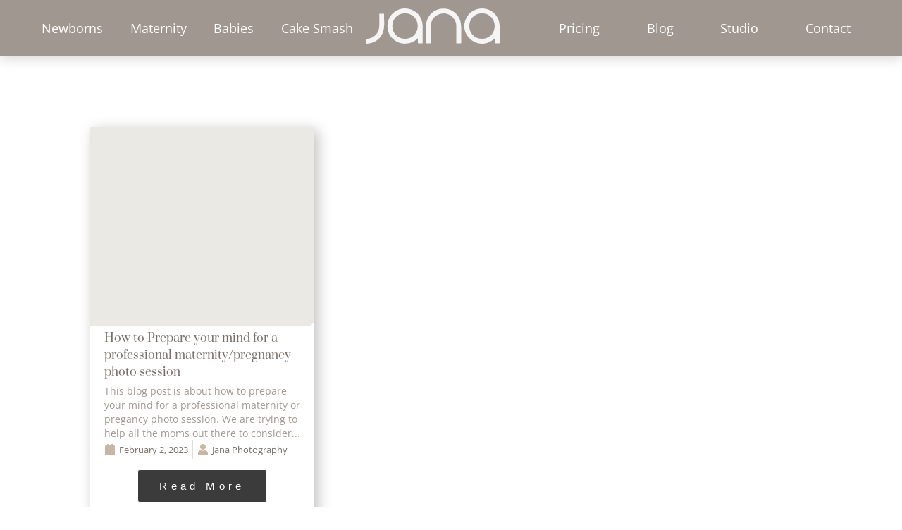

--- FILE ---
content_type: text/html; charset=UTF-8
request_url: https://janaphotography.ca/tag/fashion-maternity/
body_size: 55372
content:
<!doctype html>
<html lang="en-CA" prefix="og: https://ogp.me/ns#">
<head><meta charset="UTF-8"><script>if(navigator.userAgent.match(/MSIE|Internet Explorer/i)||navigator.userAgent.match(/Trident\/7\..*?rv:11/i)){var href=document.location.href;if(!href.match(/[?&]nowprocket/)){if(href.indexOf("?")==-1){if(href.indexOf("#")==-1){document.location.href=href+"?nowprocket=1"}else{document.location.href=href.replace("#","?nowprocket=1#")}}else{if(href.indexOf("#")==-1){document.location.href=href+"&nowprocket=1"}else{document.location.href=href.replace("#","&nowprocket=1#")}}}}</script><script>(()=>{class RocketLazyLoadScripts{constructor(){this.v="2.0.4",this.userEvents=["keydown","keyup","mousedown","mouseup","mousemove","mouseover","mouseout","touchmove","touchstart","touchend","touchcancel","wheel","click","dblclick","input"],this.attributeEvents=["onblur","onclick","oncontextmenu","ondblclick","onfocus","onmousedown","onmouseenter","onmouseleave","onmousemove","onmouseout","onmouseover","onmouseup","onmousewheel","onscroll","onsubmit"]}async t(){this.i(),this.o(),/iP(ad|hone)/.test(navigator.userAgent)&&this.h(),this.u(),this.l(this),this.m(),this.k(this),this.p(this),this._(),await Promise.all([this.R(),this.L()]),this.lastBreath=Date.now(),this.S(this),this.P(),this.D(),this.O(),this.M(),await this.C(this.delayedScripts.normal),await this.C(this.delayedScripts.defer),await this.C(this.delayedScripts.async),await this.T(),await this.F(),await this.j(),await this.A(),window.dispatchEvent(new Event("rocket-allScriptsLoaded")),this.everythingLoaded=!0,this.lastTouchEnd&&await new Promise(t=>setTimeout(t,500-Date.now()+this.lastTouchEnd)),this.I(),this.H(),this.U(),this.W()}i(){this.CSPIssue=sessionStorage.getItem("rocketCSPIssue"),document.addEventListener("securitypolicyviolation",t=>{this.CSPIssue||"script-src-elem"!==t.violatedDirective||"data"!==t.blockedURI||(this.CSPIssue=!0,sessionStorage.setItem("rocketCSPIssue",!0))},{isRocket:!0})}o(){window.addEventListener("pageshow",t=>{this.persisted=t.persisted,this.realWindowLoadedFired=!0},{isRocket:!0}),window.addEventListener("pagehide",()=>{this.onFirstUserAction=null},{isRocket:!0})}h(){let t;function e(e){t=e}window.addEventListener("touchstart",e,{isRocket:!0}),window.addEventListener("touchend",function i(o){o.changedTouches[0]&&t.changedTouches[0]&&Math.abs(o.changedTouches[0].pageX-t.changedTouches[0].pageX)<10&&Math.abs(o.changedTouches[0].pageY-t.changedTouches[0].pageY)<10&&o.timeStamp-t.timeStamp<200&&(window.removeEventListener("touchstart",e,{isRocket:!0}),window.removeEventListener("touchend",i,{isRocket:!0}),"INPUT"===o.target.tagName&&"text"===o.target.type||(o.target.dispatchEvent(new TouchEvent("touchend",{target:o.target,bubbles:!0})),o.target.dispatchEvent(new MouseEvent("mouseover",{target:o.target,bubbles:!0})),o.target.dispatchEvent(new PointerEvent("click",{target:o.target,bubbles:!0,cancelable:!0,detail:1,clientX:o.changedTouches[0].clientX,clientY:o.changedTouches[0].clientY})),event.preventDefault()))},{isRocket:!0})}q(t){this.userActionTriggered||("mousemove"!==t.type||this.firstMousemoveIgnored?"keyup"===t.type||"mouseover"===t.type||"mouseout"===t.type||(this.userActionTriggered=!0,this.onFirstUserAction&&this.onFirstUserAction()):this.firstMousemoveIgnored=!0),"click"===t.type&&t.preventDefault(),t.stopPropagation(),t.stopImmediatePropagation(),"touchstart"===this.lastEvent&&"touchend"===t.type&&(this.lastTouchEnd=Date.now()),"click"===t.type&&(this.lastTouchEnd=0),this.lastEvent=t.type,t.composedPath&&t.composedPath()[0].getRootNode()instanceof ShadowRoot&&(t.rocketTarget=t.composedPath()[0]),this.savedUserEvents.push(t)}u(){this.savedUserEvents=[],this.userEventHandler=this.q.bind(this),this.userEvents.forEach(t=>window.addEventListener(t,this.userEventHandler,{passive:!1,isRocket:!0})),document.addEventListener("visibilitychange",this.userEventHandler,{isRocket:!0})}U(){this.userEvents.forEach(t=>window.removeEventListener(t,this.userEventHandler,{passive:!1,isRocket:!0})),document.removeEventListener("visibilitychange",this.userEventHandler,{isRocket:!0}),this.savedUserEvents.forEach(t=>{(t.rocketTarget||t.target).dispatchEvent(new window[t.constructor.name](t.type,t))})}m(){const t="return false",e=Array.from(this.attributeEvents,t=>"data-rocket-"+t),i="["+this.attributeEvents.join("],[")+"]",o="[data-rocket-"+this.attributeEvents.join("],[data-rocket-")+"]",s=(e,i,o)=>{o&&o!==t&&(e.setAttribute("data-rocket-"+i,o),e["rocket"+i]=new Function("event",o),e.setAttribute(i,t))};new MutationObserver(t=>{for(const n of t)"attributes"===n.type&&(n.attributeName.startsWith("data-rocket-")||this.everythingLoaded?n.attributeName.startsWith("data-rocket-")&&this.everythingLoaded&&this.N(n.target,n.attributeName.substring(12)):s(n.target,n.attributeName,n.target.getAttribute(n.attributeName))),"childList"===n.type&&n.addedNodes.forEach(t=>{if(t.nodeType===Node.ELEMENT_NODE)if(this.everythingLoaded)for(const i of[t,...t.querySelectorAll(o)])for(const t of i.getAttributeNames())e.includes(t)&&this.N(i,t.substring(12));else for(const e of[t,...t.querySelectorAll(i)])for(const t of e.getAttributeNames())this.attributeEvents.includes(t)&&s(e,t,e.getAttribute(t))})}).observe(document,{subtree:!0,childList:!0,attributeFilter:[...this.attributeEvents,...e]})}I(){this.attributeEvents.forEach(t=>{document.querySelectorAll("[data-rocket-"+t+"]").forEach(e=>{this.N(e,t)})})}N(t,e){const i=t.getAttribute("data-rocket-"+e);i&&(t.setAttribute(e,i),t.removeAttribute("data-rocket-"+e))}k(t){Object.defineProperty(HTMLElement.prototype,"onclick",{get(){return this.rocketonclick||null},set(e){this.rocketonclick=e,this.setAttribute(t.everythingLoaded?"onclick":"data-rocket-onclick","this.rocketonclick(event)")}})}S(t){function e(e,i){let o=e[i];e[i]=null,Object.defineProperty(e,i,{get:()=>o,set(s){t.everythingLoaded?o=s:e["rocket"+i]=o=s}})}e(document,"onreadystatechange"),e(window,"onload"),e(window,"onpageshow");try{Object.defineProperty(document,"readyState",{get:()=>t.rocketReadyState,set(e){t.rocketReadyState=e},configurable:!0}),document.readyState="loading"}catch(t){console.log("WPRocket DJE readyState conflict, bypassing")}}l(t){this.originalAddEventListener=EventTarget.prototype.addEventListener,this.originalRemoveEventListener=EventTarget.prototype.removeEventListener,this.savedEventListeners=[],EventTarget.prototype.addEventListener=function(e,i,o){o&&o.isRocket||!t.B(e,this)&&!t.userEvents.includes(e)||t.B(e,this)&&!t.userActionTriggered||e.startsWith("rocket-")||t.everythingLoaded?t.originalAddEventListener.call(this,e,i,o):(t.savedEventListeners.push({target:this,remove:!1,type:e,func:i,options:o}),"mouseenter"!==e&&"mouseleave"!==e||t.originalAddEventListener.call(this,e,t.savedUserEvents.push,o))},EventTarget.prototype.removeEventListener=function(e,i,o){o&&o.isRocket||!t.B(e,this)&&!t.userEvents.includes(e)||t.B(e,this)&&!t.userActionTriggered||e.startsWith("rocket-")||t.everythingLoaded?t.originalRemoveEventListener.call(this,e,i,o):t.savedEventListeners.push({target:this,remove:!0,type:e,func:i,options:o})}}J(t,e){this.savedEventListeners=this.savedEventListeners.filter(i=>{let o=i.type,s=i.target||window;return e!==o||t!==s||(this.B(o,s)&&(i.type="rocket-"+o),this.$(i),!1)})}H(){EventTarget.prototype.addEventListener=this.originalAddEventListener,EventTarget.prototype.removeEventListener=this.originalRemoveEventListener,this.savedEventListeners.forEach(t=>this.$(t))}$(t){t.remove?this.originalRemoveEventListener.call(t.target,t.type,t.func,t.options):this.originalAddEventListener.call(t.target,t.type,t.func,t.options)}p(t){let e;function i(e){return t.everythingLoaded?e:e.split(" ").map(t=>"load"===t||t.startsWith("load.")?"rocket-jquery-load":t).join(" ")}function o(o){function s(e){const s=o.fn[e];o.fn[e]=o.fn.init.prototype[e]=function(){return this[0]===window&&t.userActionTriggered&&("string"==typeof arguments[0]||arguments[0]instanceof String?arguments[0]=i(arguments[0]):"object"==typeof arguments[0]&&Object.keys(arguments[0]).forEach(t=>{const e=arguments[0][t];delete arguments[0][t],arguments[0][i(t)]=e})),s.apply(this,arguments),this}}if(o&&o.fn&&!t.allJQueries.includes(o)){const e={DOMContentLoaded:[],"rocket-DOMContentLoaded":[]};for(const t in e)document.addEventListener(t,()=>{e[t].forEach(t=>t())},{isRocket:!0});o.fn.ready=o.fn.init.prototype.ready=function(i){function s(){parseInt(o.fn.jquery)>2?setTimeout(()=>i.bind(document)(o)):i.bind(document)(o)}return"function"==typeof i&&(t.realDomReadyFired?!t.userActionTriggered||t.fauxDomReadyFired?s():e["rocket-DOMContentLoaded"].push(s):e.DOMContentLoaded.push(s)),o([])},s("on"),s("one"),s("off"),t.allJQueries.push(o)}e=o}t.allJQueries=[],o(window.jQuery),Object.defineProperty(window,"jQuery",{get:()=>e,set(t){o(t)}})}P(){const t=new Map;document.write=document.writeln=function(e){const i=document.currentScript,o=document.createRange(),s=i.parentElement;let n=t.get(i);void 0===n&&(n=i.nextSibling,t.set(i,n));const c=document.createDocumentFragment();o.setStart(c,0),c.appendChild(o.createContextualFragment(e)),s.insertBefore(c,n)}}async R(){return new Promise(t=>{this.userActionTriggered?t():this.onFirstUserAction=t})}async L(){return new Promise(t=>{document.addEventListener("DOMContentLoaded",()=>{this.realDomReadyFired=!0,t()},{isRocket:!0})})}async j(){return this.realWindowLoadedFired?Promise.resolve():new Promise(t=>{window.addEventListener("load",t,{isRocket:!0})})}M(){this.pendingScripts=[];this.scriptsMutationObserver=new MutationObserver(t=>{for(const e of t)e.addedNodes.forEach(t=>{"SCRIPT"!==t.tagName||t.noModule||t.isWPRocket||this.pendingScripts.push({script:t,promise:new Promise(e=>{const i=()=>{const i=this.pendingScripts.findIndex(e=>e.script===t);i>=0&&this.pendingScripts.splice(i,1),e()};t.addEventListener("load",i,{isRocket:!0}),t.addEventListener("error",i,{isRocket:!0}),setTimeout(i,1e3)})})})}),this.scriptsMutationObserver.observe(document,{childList:!0,subtree:!0})}async F(){await this.X(),this.pendingScripts.length?(await this.pendingScripts[0].promise,await this.F()):this.scriptsMutationObserver.disconnect()}D(){this.delayedScripts={normal:[],async:[],defer:[]},document.querySelectorAll("script[type$=rocketlazyloadscript]").forEach(t=>{t.hasAttribute("data-rocket-src")?t.hasAttribute("async")&&!1!==t.async?this.delayedScripts.async.push(t):t.hasAttribute("defer")&&!1!==t.defer||"module"===t.getAttribute("data-rocket-type")?this.delayedScripts.defer.push(t):this.delayedScripts.normal.push(t):this.delayedScripts.normal.push(t)})}async _(){await this.L();let t=[];document.querySelectorAll("script[type$=rocketlazyloadscript][data-rocket-src]").forEach(e=>{let i=e.getAttribute("data-rocket-src");if(i&&!i.startsWith("data:")){i.startsWith("//")&&(i=location.protocol+i);try{const o=new URL(i).origin;o!==location.origin&&t.push({src:o,crossOrigin:e.crossOrigin||"module"===e.getAttribute("data-rocket-type")})}catch(t){}}}),t=[...new Map(t.map(t=>[JSON.stringify(t),t])).values()],this.Y(t,"preconnect")}async G(t){if(await this.K(),!0!==t.noModule||!("noModule"in HTMLScriptElement.prototype))return new Promise(e=>{let i;function o(){(i||t).setAttribute("data-rocket-status","executed"),e()}try{if(navigator.userAgent.includes("Firefox/")||""===navigator.vendor||this.CSPIssue)i=document.createElement("script"),[...t.attributes].forEach(t=>{let e=t.nodeName;"type"!==e&&("data-rocket-type"===e&&(e="type"),"data-rocket-src"===e&&(e="src"),i.setAttribute(e,t.nodeValue))}),t.text&&(i.text=t.text),t.nonce&&(i.nonce=t.nonce),i.hasAttribute("src")?(i.addEventListener("load",o,{isRocket:!0}),i.addEventListener("error",()=>{i.setAttribute("data-rocket-status","failed-network"),e()},{isRocket:!0}),setTimeout(()=>{i.isConnected||e()},1)):(i.text=t.text,o()),i.isWPRocket=!0,t.parentNode.replaceChild(i,t);else{const i=t.getAttribute("data-rocket-type"),s=t.getAttribute("data-rocket-src");i?(t.type=i,t.removeAttribute("data-rocket-type")):t.removeAttribute("type"),t.addEventListener("load",o,{isRocket:!0}),t.addEventListener("error",i=>{this.CSPIssue&&i.target.src.startsWith("data:")?(console.log("WPRocket: CSP fallback activated"),t.removeAttribute("src"),this.G(t).then(e)):(t.setAttribute("data-rocket-status","failed-network"),e())},{isRocket:!0}),s?(t.fetchPriority="high",t.removeAttribute("data-rocket-src"),t.src=s):t.src="data:text/javascript;base64,"+window.btoa(unescape(encodeURIComponent(t.text)))}}catch(i){t.setAttribute("data-rocket-status","failed-transform"),e()}});t.setAttribute("data-rocket-status","skipped")}async C(t){const e=t.shift();return e?(e.isConnected&&await this.G(e),this.C(t)):Promise.resolve()}O(){this.Y([...this.delayedScripts.normal,...this.delayedScripts.defer,...this.delayedScripts.async],"preload")}Y(t,e){this.trash=this.trash||[];let i=!0;var o=document.createDocumentFragment();t.forEach(t=>{const s=t.getAttribute&&t.getAttribute("data-rocket-src")||t.src;if(s&&!s.startsWith("data:")){const n=document.createElement("link");n.href=s,n.rel=e,"preconnect"!==e&&(n.as="script",n.fetchPriority=i?"high":"low"),t.getAttribute&&"module"===t.getAttribute("data-rocket-type")&&(n.crossOrigin=!0),t.crossOrigin&&(n.crossOrigin=t.crossOrigin),t.integrity&&(n.integrity=t.integrity),t.nonce&&(n.nonce=t.nonce),o.appendChild(n),this.trash.push(n),i=!1}}),document.head.appendChild(o)}W(){this.trash.forEach(t=>t.remove())}async T(){try{document.readyState="interactive"}catch(t){}this.fauxDomReadyFired=!0;try{await this.K(),this.J(document,"readystatechange"),document.dispatchEvent(new Event("rocket-readystatechange")),await this.K(),document.rocketonreadystatechange&&document.rocketonreadystatechange(),await this.K(),this.J(document,"DOMContentLoaded"),document.dispatchEvent(new Event("rocket-DOMContentLoaded")),await this.K(),this.J(window,"DOMContentLoaded"),window.dispatchEvent(new Event("rocket-DOMContentLoaded"))}catch(t){console.error(t)}}async A(){try{document.readyState="complete"}catch(t){}try{await this.K(),this.J(document,"readystatechange"),document.dispatchEvent(new Event("rocket-readystatechange")),await this.K(),document.rocketonreadystatechange&&document.rocketonreadystatechange(),await this.K(),this.J(window,"load"),window.dispatchEvent(new Event("rocket-load")),await this.K(),window.rocketonload&&window.rocketonload(),await this.K(),this.allJQueries.forEach(t=>t(window).trigger("rocket-jquery-load")),await this.K(),this.J(window,"pageshow");const t=new Event("rocket-pageshow");t.persisted=this.persisted,window.dispatchEvent(t),await this.K(),window.rocketonpageshow&&window.rocketonpageshow({persisted:this.persisted})}catch(t){console.error(t)}}async K(){Date.now()-this.lastBreath>45&&(await this.X(),this.lastBreath=Date.now())}async X(){return document.hidden?new Promise(t=>setTimeout(t)):new Promise(t=>requestAnimationFrame(t))}B(t,e){return e===document&&"readystatechange"===t||(e===document&&"DOMContentLoaded"===t||(e===window&&"DOMContentLoaded"===t||(e===window&&"load"===t||e===window&&"pageshow"===t)))}static run(){(new RocketLazyLoadScripts).t()}}RocketLazyLoadScripts.run()})();</script>
	
	<meta name="viewport" content="width=device-width, initial-scale=1">
	<link rel="profile" href="https://gmpg.org/xfn/11">
	
<!-- Search Engine Optimization by Rank Math PRO - https://rankmath.com/ -->
<title>fashion maternity - Jana</title>
<link data-rocket-preload as="style" href="https://fonts.googleapis.com/css?family=Playfair%20Display%3A100%2C100italic%2C200%2C200italic%2C300%2C300italic%2C400%2C400italic%2C500%2C500italic%2C600%2C600italic%2C700%2C700italic%2C800%2C800italic%2C900%2C900italic%7COpen%20Sans%3A100%2C100italic%2C200%2C200italic%2C300%2C300italic%2C400%2C400italic%2C500%2C500italic%2C600%2C600italic%2C700%2C700italic%2C800%2C800italic%2C900%2C900italic%7CBarlow%3A100%2C100italic%2C200%2C200italic%2C300%2C300italic%2C400%2C400italic%2C500%2C500italic%2C600%2C600italic%2C700%2C700italic%2C800%2C800italic%2C900%2C900italic%7CPoppins%3A100%2C100italic%2C200%2C200italic%2C300%2C300italic%2C400%2C400italic%2C500%2C500italic%2C600%2C600italic%2C700%2C700italic%2C800%2C800italic%2C900%2C900italic%7CPrata%3A100%2C100italic%2C200%2C200italic%2C300%2C300italic%2C400%2C400italic%2C500%2C500italic%2C600%2C600italic%2C700%2C700italic%2C800%2C800italic%2C900%2C900italic&#038;display=swap" rel="preload">
<link href="https://fonts.googleapis.com/css?family=Playfair%20Display%3A100%2C100italic%2C200%2C200italic%2C300%2C300italic%2C400%2C400italic%2C500%2C500italic%2C600%2C600italic%2C700%2C700italic%2C800%2C800italic%2C900%2C900italic%7COpen%20Sans%3A100%2C100italic%2C200%2C200italic%2C300%2C300italic%2C400%2C400italic%2C500%2C500italic%2C600%2C600italic%2C700%2C700italic%2C800%2C800italic%2C900%2C900italic%7CBarlow%3A100%2C100italic%2C200%2C200italic%2C300%2C300italic%2C400%2C400italic%2C500%2C500italic%2C600%2C600italic%2C700%2C700italic%2C800%2C800italic%2C900%2C900italic%7CPoppins%3A100%2C100italic%2C200%2C200italic%2C300%2C300italic%2C400%2C400italic%2C500%2C500italic%2C600%2C600italic%2C700%2C700italic%2C800%2C800italic%2C900%2C900italic%7CPrata%3A100%2C100italic%2C200%2C200italic%2C300%2C300italic%2C400%2C400italic%2C500%2C500italic%2C600%2C600italic%2C700%2C700italic%2C800%2C800italic%2C900%2C900italic&#038;display=swap" media="print" onload="this.media=&#039;all&#039;" rel="stylesheet">
<style id="wpr-usedcss">img:is([sizes=auto i],[sizes^="auto," i]){contain-intrinsic-size:3000px 1500px}html{line-height:1.15;-webkit-text-size-adjust:100%}*,:after,:before{box-sizing:border-box}body{background-color:#fff;color:#333;font-family:-apple-system,BlinkMacSystemFont,'Segoe UI',Roboto,'Helvetica Neue',Arial,'Noto Sans',sans-serif,'Apple Color Emoji','Segoe UI Emoji','Segoe UI Symbol','Noto Color Emoji';font-size:1rem;font-weight:400;line-height:1.5;margin:0;-webkit-font-smoothing:antialiased;-moz-osx-font-smoothing:grayscale}h3,h5,h6{color:inherit;font-family:inherit;font-weight:500;line-height:1.2;margin-block-end:1rem;margin-block-start:.5rem}h3{font-size:1.75rem}h5{font-size:1.25rem}h6{font-size:1rem}p{margin-block-end:.9rem;margin-block-start:0}a{background-color:transparent;color:#c36;text-decoration:none}a:active,a:hover{color:#336}a:not([href]):not([tabindex]),a:not([href]):not([tabindex]):focus,a:not([href]):not([tabindex]):hover{color:inherit;text-decoration:none}a:not([href]):not([tabindex]):focus{outline:0}code{font-family:monospace,monospace;font-size:1em}small{font-size:80%}sub{font-size:75%;line-height:0;position:relative;vertical-align:baseline}sub{bottom:-.25em}img{border-style:none;height:auto;max-width:100%}[hidden],template{display:none}@media print{*,:after,:before{background:0 0!important;box-shadow:none!important;color:#000!important;text-shadow:none!important}a,a:visited{text-decoration:underline}a[href]:after{content:" (" attr(href) ")"}a[href^="#"]:after,a[href^="javascript:"]:after{content:""}img,tr{-moz-column-break-inside:avoid;break-inside:avoid}h3,p{orphans:3;widows:3}h3{-moz-column-break-after:avoid;break-after:avoid}}label{display:inline-block;line-height:1;vertical-align:middle}button,input,optgroup,select,textarea{font-family:inherit;font-size:1rem;line-height:1.5;margin:0}input[type=email],input[type=number],input[type=password],input[type=search],input[type=text],input[type=url],select,textarea{border:1px solid #666;border-radius:3px;padding:.5rem 1rem;transition:all .3s;width:100%}input[type=email]:focus,input[type=number]:focus,input[type=password]:focus,input[type=search]:focus,input[type=text]:focus,input[type=url]:focus,select:focus,textarea:focus{border-color:#333}button,input{overflow:visible}button,select{text-transform:none}[type=button],[type=reset],[type=submit],button{-webkit-appearance:button;width:auto}[type=button],[type=submit],button{background-color:transparent;border:1px solid #c36;border-radius:3px;color:#c36;display:inline-block;font-size:1rem;font-weight:400;padding:.5rem 1rem;text-align:center;transition:all .3s;-webkit-user-select:none;-moz-user-select:none;user-select:none;white-space:nowrap}[type=button]:focus:not(:focus-visible),[type=submit]:focus:not(:focus-visible),button:focus:not(:focus-visible){outline:0}[type=button]:focus,[type=button]:hover,[type=submit]:focus,[type=submit]:hover,button:focus,button:hover{background-color:#c36;color:#fff;text-decoration:none}[type=button]:not(:disabled),[type=submit]:not(:disabled),button:not(:disabled){cursor:pointer}fieldset{padding:.35em .75em .625em}legend{box-sizing:border-box;color:inherit;display:table;max-width:100%;padding:0;white-space:normal}progress{vertical-align:baseline}textarea{overflow:auto;resize:vertical}[type=checkbox],[type=radio]{box-sizing:border-box;padding:0}[type=number]::-webkit-inner-spin-button,[type=number]::-webkit-outer-spin-button{height:auto}[type=search]{-webkit-appearance:textfield;outline-offset:-2px}[type=search]::-webkit-search-decoration{-webkit-appearance:none}::-webkit-file-upload-button{-webkit-appearance:button;font:inherit}select{display:block}table{background-color:transparent;border-collapse:collapse;border-spacing:0;font-size:.9em;margin-block-end:15px;width:100%}table tbody+tbody{border-block-start:2px solid hsla(0,0%,50%,.502)}dl,dt,li,ul{background:0 0;border:0;font-size:100%;margin-block-end:0;margin-block-start:0;outline:0;vertical-align:baseline}.pagination{display:flex;justify-content:space-between;margin:20px auto}.sticky{display:block;position:relative}.hide{display:none!important}:root{--direction-multiplier:1}body.rtl,html[dir=rtl]{--direction-multiplier:-1}.elementor-screen-only{height:1px;margin:-1px;overflow:hidden;padding:0;position:absolute;top:-10000em;width:1px;clip:rect(0,0,0,0);border:0}.elementor *,.elementor :after,.elementor :before{box-sizing:border-box}.elementor a{box-shadow:none;text-decoration:none}.elementor img{border:none;border-radius:0;box-shadow:none;height:auto;max-width:100%}.elementor iframe,.elementor object,.elementor video{border:none;line-height:1;margin:0;max-width:100%;width:100%}.e-con-inner>.elementor-element.elementor-fixed,.e-con>.elementor-element.elementor-fixed,.elementor-widget-wrap>.elementor-element.elementor-fixed{position:fixed}.elementor-widget-wrap .elementor-element.elementor-widget__width-auto{max-width:100%}.elementor-element{--flex-direction:initial;--flex-wrap:initial;--justify-content:initial;--align-items:initial;--align-content:initial;--gap:initial;--flex-basis:initial;--flex-grow:initial;--flex-shrink:initial;--order:initial;--align-self:initial;align-self:var(--align-self);flex-basis:var(--flex-basis);flex-grow:var(--flex-grow);flex-shrink:var(--flex-shrink);order:var(--order)}.elementor-element.elementor-fixed{z-index:1}.elementor-element:where(.e-con-full,.elementor-widget){align-content:var(--align-content);align-items:var(--align-items);flex-direction:var(--flex-direction);flex-wrap:var(--flex-wrap);gap:var(--row-gap) var(--column-gap);justify-content:var(--justify-content)}.elementor-invisible{visibility:hidden}.elementor-align-center{text-align:center}.elementor-align-left{text-align:left}.elementor-align-center .elementor-button,.elementor-align-left .elementor-button{width:auto}@media (max-width:767px){.elementor-mobile-align-center{text-align:center}.elementor-mobile-align-center .elementor-button{width:auto}}:root{--page-title-display:block}.elementor-widget-wrap{align-content:flex-start;flex-wrap:wrap;position:relative;width:100%}.elementor:not(.elementor-bc-flex-widget) .elementor-widget-wrap{display:flex}.elementor-widget-wrap>.elementor-element{width:100%}.elementor-widget-wrap.e-swiper-container{width:calc(100% - (var(--e-column-margin-left,0px) + var(--e-column-margin-right,0px)))}.elementor-widget{position:relative}.elementor-widget:not(:last-child){margin-bottom:var(--kit-widget-spacing,20px)}.elementor-widget:not(:last-child).elementor-widget__width-auto{margin-bottom:0}.elementor-grid{display:grid;grid-column-gap:var(--grid-column-gap);grid-row-gap:var(--grid-row-gap)}.elementor-grid .elementor-grid-item{min-width:0}.elementor-grid-0 .elementor-grid{display:inline-block;margin-bottom:calc(-1 * var(--grid-row-gap));width:100%;word-spacing:var(--grid-column-gap)}.elementor-grid-0 .elementor-grid .elementor-grid-item{display:inline-block;margin-bottom:var(--grid-row-gap);word-break:break-word}.elementor-grid-3 .elementor-grid{grid-template-columns:repeat(3,1fr)}@media (min-width:1025px){#elementor-device-mode:after{content:"desktop"}}@media (min-width:-1){#elementor-device-mode:after{content:"widescreen"}}@media (max-width:-1){#elementor-device-mode:after{content:"laptop";content:"tablet_extra"}}@media (max-width:1024px){.elementor-grid-tablet-2 .elementor-grid{grid-template-columns:repeat(2,1fr)}#elementor-device-mode:after{content:"tablet"}}@media (max-width:-1){#elementor-device-mode:after{content:"mobile_extra"}}@media (prefers-reduced-motion:no-preference){html{scroll-behavior:smooth}}.e-con{--border-radius:0;--border-top-width:0px;--border-right-width:0px;--border-bottom-width:0px;--border-left-width:0px;--border-style:initial;--border-color:initial;--container-widget-width:100%;--container-widget-height:initial;--container-widget-flex-grow:0;--container-widget-align-self:initial;--content-width:min(100%,var(--container-max-width,1140px));--width:100%;--min-height:initial;--height:auto;--text-align:initial;--margin-top:0px;--margin-right:0px;--margin-bottom:0px;--margin-left:0px;--padding-top:var(--container-default-padding-top,10px);--padding-right:var(--container-default-padding-right,10px);--padding-bottom:var(--container-default-padding-bottom,10px);--padding-left:var(--container-default-padding-left,10px);--position:relative;--z-index:revert;--overflow:visible;--gap:var(--widgets-spacing,20px);--row-gap:var(--widgets-spacing-row,20px);--column-gap:var(--widgets-spacing-column,20px);--overlay-mix-blend-mode:initial;--overlay-opacity:1;--overlay-transition:0.3s;--e-con-grid-template-columns:repeat(3,1fr);--e-con-grid-template-rows:repeat(2,1fr);border-radius:var(--border-radius);height:var(--height);min-height:var(--min-height);min-width:0;overflow:var(--overflow);position:var(--position);width:var(--width);z-index:var(--z-index);--flex-wrap-mobile:wrap;margin-block-end:var(--margin-block-end);margin-block-start:var(--margin-block-start);margin-inline-end:var(--margin-inline-end);margin-inline-start:var(--margin-inline-start);padding-inline-end:var(--padding-inline-end);padding-inline-start:var(--padding-inline-start)}.e-con:where(:not(.e-div-block-base)){transition:background var(--background-transition,.3s),border var(--border-transition,.3s),box-shadow var(--border-transition,.3s),transform var(--e-con-transform-transition-duration,.4s)}.e-con{--margin-block-start:var(--margin-top);--margin-block-end:var(--margin-bottom);--margin-inline-start:var(--margin-left);--margin-inline-end:var(--margin-right);--padding-inline-start:var(--padding-left);--padding-inline-end:var(--padding-right);--padding-block-start:var(--padding-top);--padding-block-end:var(--padding-bottom);--border-block-start-width:var(--border-top-width);--border-block-end-width:var(--border-bottom-width);--border-inline-start-width:var(--border-left-width);--border-inline-end-width:var(--border-right-width)}body.rtl .e-con{--padding-inline-start:var(--padding-right);--padding-inline-end:var(--padding-left);--margin-inline-start:var(--margin-right);--margin-inline-end:var(--margin-left);--border-inline-start-width:var(--border-right-width);--border-inline-end-width:var(--border-left-width)}.e-con.e-flex{--flex-direction:column;--flex-basis:auto;--flex-grow:0;--flex-shrink:1;flex:var(--flex-grow) var(--flex-shrink) var(--flex-basis)}.e-con-full,.e-con>.e-con-inner{padding-block-end:var(--padding-block-end);padding-block-start:var(--padding-block-start);text-align:var(--text-align)}.e-con-full.e-flex,.e-con.e-flex>.e-con-inner{flex-direction:var(--flex-direction)}.e-con,.e-con>.e-con-inner{display:var(--display)}.e-con-boxed.e-flex{align-content:normal;align-items:normal;flex-direction:column;flex-wrap:nowrap;justify-content:normal}.e-con-boxed{gap:initial;text-align:initial}.e-con.e-flex>.e-con-inner{align-content:var(--align-content);align-items:var(--align-items);align-self:auto;flex-basis:auto;flex-grow:1;flex-shrink:1;flex-wrap:var(--flex-wrap);justify-content:var(--justify-content)}.e-con>.e-con-inner{gap:var(--row-gap) var(--column-gap);height:100%;margin:0 auto;max-width:var(--content-width);padding-inline-end:0;padding-inline-start:0;width:100%}:is(.elementor-section-wrap,[data-elementor-id])>.e-con{--margin-left:auto;--margin-right:auto;max-width:min(100%,var(--width))}.e-con .elementor-widget.elementor-widget{margin-block-end:0}.e-con:before,.e-con>.elementor-motion-effects-container>.elementor-motion-effects-layer:before{border-block-end-width:var(--border-block-end-width);border-block-start-width:var(--border-block-start-width);border-color:var(--border-color);border-inline-end-width:var(--border-inline-end-width);border-inline-start-width:var(--border-inline-start-width);border-radius:var(--border-radius);border-style:var(--border-style);content:var(--background-overlay);display:block;height:max(100% + var(--border-top-width) + var(--border-bottom-width),100%);left:calc(0px - var(--border-left-width));mix-blend-mode:var(--overlay-mix-blend-mode);opacity:var(--overlay-opacity);position:absolute;top:calc(0px - var(--border-top-width));transition:var(--overlay-transition,.3s);width:max(100% + var(--border-left-width) + var(--border-right-width),100%)}.e-con:before{transition:background var(--overlay-transition,.3s),border-radius var(--border-transition,.3s),opacity var(--overlay-transition,.3s)}.e-con .elementor-widget{min-width:0}.e-con .elementor-widget.e-widget-swiper{width:100%}.e-con>.e-con-inner>.elementor-widget>.elementor-widget-container,.e-con>.elementor-widget>.elementor-widget-container{height:100%}.e-con.e-con>.e-con-inner>.elementor-widget,.elementor.elementor .e-con>.elementor-widget{max-width:100%}.e-con .elementor-widget:not(:last-child){--kit-widget-spacing:0px}@media (max-width:767px){.elementor-grid-mobile-1 .elementor-grid{grid-template-columns:repeat(1,1fr)}#elementor-device-mode:after{content:"mobile"}.e-con.e-flex{--width:100%;--flex-wrap:var(--flex-wrap-mobile)}.elementor .elementor-hidden-mobile{display:none}}.elementor-element:where(:not(.e-con)):where(:not(.e-div-block-base)) .elementor-widget-container,.elementor-element:where(:not(.e-con)):where(:not(.e-div-block-base)):not(:has(.elementor-widget-container)){transition:background .3s,border .3s,border-radius .3s,box-shadow .3s,transform var(--e-transform-transition-duration,.4s)}.elementor-heading-title{line-height:1;margin:0;padding:0}.elementor-button{background-color:#69727d;border-radius:3px;color:#fff;display:inline-block;font-size:15px;line-height:1;padding:12px 24px;fill:#fff;text-align:center;transition:all .3s}.elementor-button:focus,.elementor-button:hover,.elementor-button:visited{color:#fff}.elementor-button-content-wrapper{display:flex;flex-direction:row;gap:5px;justify-content:center}.elementor-button-icon{align-items:center;display:flex}.elementor-button-icon svg{height:auto;width:1em}.elementor-button-icon .e-font-icon-svg{height:1em}.elementor-button-text{display:inline-block}.elementor-button span{text-decoration:inherit}.elementor-icon{color:#69727d;display:inline-block;font-size:50px;line-height:1;text-align:center;transition:all .3s}.elementor-icon:hover{color:#69727d}.elementor-icon svg{display:block;height:1em;position:relative;width:1em}.elementor-icon svg:before{left:50%;position:absolute;transform:translateX(-50%)}.elementor-shape-rounded .elementor-icon{border-radius:10%}.e-transform .elementor-widget-container,.e-transform:not(:has(.elementor-widget-container)){transform:perspective(var(--e-transform-perspective,0)) rotate(var(--e-transform-rotateZ,0)) rotateX(var(--e-transform-rotateX,0)) rotateY(var(--e-transform-rotateY,0)) translate(var(--e-transform-translate,0)) translateX(var(--e-transform-translateX,0)) translateY(var(--e-transform-translateY,0)) scaleX(calc(var(--e-transform-flipX,1) * var(--e-transform-scaleX,var(--e-transform-scale,1)))) scaleY(calc(var(--e-transform-flipY,1) * var(--e-transform-scaleY,var(--e-transform-scale,1)))) skewX(var(--e-transform-skewX,0)) skewY(var(--e-transform-skewY,0));transform-origin:var(--e-transform-origin-y) var(--e-transform-origin-x)}.e-con.e-transform{transform:perspective(var(--e-con-transform-perspective,0)) rotate(var(--e-con-transform-rotateZ,0)) rotateX(var(--e-con-transform-rotateX,0)) rotateY(var(--e-con-transform-rotateY,0)) translate(var(--e-con-transform-translate,0)) translateX(var(--e-con-transform-translateX,0)) translateY(var(--e-con-transform-translateY,0)) scaleX(calc(var(--e-con-transform-flipX,1) * var(--e-con-transform-scaleX,var(--e-con-transform-scale,1)))) scaleY(calc(var(--e-con-transform-flipY,1) * var(--e-con-transform-scaleY,var(--e-con-transform-scale,1)))) skewX(var(--e-con-transform-skewX,0)) skewY(var(--e-con-transform-skewY,0));transform-origin:var(--e-con-transform-origin-y) var(--e-con-transform-origin-x)}.animated{animation-duration:1.25s}.animated.animated-fast{animation-duration:.75s}.animated.reverse{animation-direction:reverse;animation-fill-mode:forwards}@media (prefers-reduced-motion:reduce){.animated{animation:none!important}html *{transition-delay:0s!important;transition-duration:0s!important}}@media (min-width:768px) and (max-width:1024px){.elementor .elementor-hidden-tablet{display:none}}@media (min-width:1025px) and (max-width:99999px){.elementor .elementor-hidden-desktop{display:none}}.elementor-item:after,.elementor-item:before{display:block;position:absolute;transition:.3s;transition-timing-function:cubic-bezier(.58,.3,.005,1)}.elementor-item:not(:hover):not(:focus):not(.elementor-item-active):not(.highlighted):after,.elementor-item:not(:hover):not(:focus):not(.elementor-item-active):not(.highlighted):before{opacity:0}.elementor-item.highlighted:after,.elementor-item.highlighted:before,.elementor-item:focus:after,.elementor-item:focus:before,.elementor-item:hover:after,.elementor-item:hover:before{transform:scale(1)}.e--pointer-text.e--animation-shrink .elementor-item:focus,.e--pointer-text.e--animation-shrink .elementor-item:hover{transform:scale(.8)}.elementor-nav-menu--main .elementor-nav-menu a{transition:.4s}.elementor-nav-menu--main .elementor-nav-menu a,.elementor-nav-menu--main .elementor-nav-menu a.highlighted,.elementor-nav-menu--main .elementor-nav-menu a:focus,.elementor-nav-menu--main .elementor-nav-menu a:hover{padding:13px 20px}.elementor-nav-menu--main .elementor-nav-menu a.current{background:#1f2124;color:#fff}.elementor-nav-menu--main .elementor-nav-menu a.disabled{background:#3f444b;color:#88909b}.elementor-nav-menu--main .elementor-nav-menu ul{border-style:solid;border-width:0;padding:0;position:absolute;width:12em}.elementor-nav-menu--main .elementor-nav-menu span.scroll-down,.elementor-nav-menu--main .elementor-nav-menu span.scroll-up{background:#fff;display:none;height:20px;overflow:hidden;position:absolute;visibility:hidden}.elementor-nav-menu--main .elementor-nav-menu span.scroll-down-arrow,.elementor-nav-menu--main .elementor-nav-menu span.scroll-up-arrow{border:8px dashed transparent;border-bottom:8px solid #33373d;height:0;inset-block-start:-2px;inset-inline-start:50%;margin-inline-start:-8px;overflow:hidden;position:absolute;width:0}.elementor-nav-menu--main .elementor-nav-menu span.scroll-down-arrow{border-color:#33373d transparent transparent;border-style:solid dashed dashed;top:6px}.elementor-nav-menu--main .elementor-nav-menu--dropdown .sub-arrow .e-font-icon-svg,.elementor-nav-menu--main .elementor-nav-menu--dropdown .sub-arrow i{transform:rotate(calc(-90deg * var(--direction-multiplier,1)))}.elementor-nav-menu--main .elementor-nav-menu--dropdown .sub-arrow .e-font-icon-svg{fill:currentColor;height:1em;width:1em}.elementor-nav-menu--layout-horizontal{display:flex}.elementor-nav-menu--layout-horizontal .elementor-nav-menu{display:flex;flex-wrap:wrap}.elementor-nav-menu--layout-horizontal .elementor-nav-menu a{flex-grow:1;white-space:nowrap}.elementor-nav-menu--layout-horizontal .elementor-nav-menu>li{display:flex}.elementor-nav-menu--layout-horizontal .elementor-nav-menu>li ul,.elementor-nav-menu--layout-horizontal .elementor-nav-menu>li>.scroll-down{top:100%!important}.elementor-nav-menu--layout-horizontal .elementor-nav-menu>li:not(:first-child)>a{margin-inline-start:var(--e-nav-menu-horizontal-menu-item-margin)}.elementor-nav-menu--layout-horizontal .elementor-nav-menu>li:not(:first-child)>.scroll-down,.elementor-nav-menu--layout-horizontal .elementor-nav-menu>li:not(:first-child)>.scroll-up,.elementor-nav-menu--layout-horizontal .elementor-nav-menu>li:not(:first-child)>ul{inset-inline-start:var(--e-nav-menu-horizontal-menu-item-margin)!important}.elementor-nav-menu--layout-horizontal .elementor-nav-menu>li:not(:last-child)>a{margin-inline-end:var(--e-nav-menu-horizontal-menu-item-margin)}.elementor-nav-menu--layout-horizontal .elementor-nav-menu>li:not(:last-child):after{align-self:center;border-color:var(--e-nav-menu-divider-color,#000);border-left-style:var(--e-nav-menu-divider-style,solid);border-left-width:var(--e-nav-menu-divider-width,2px);content:var(--e-nav-menu-divider-content,none);height:var(--e-nav-menu-divider-height,35%)}.elementor-nav-menu__align-right .elementor-nav-menu{justify-content:flex-end;margin-left:auto}.elementor-nav-menu__align-right .elementor-nav-menu--layout-vertical>ul>li>a{justify-content:flex-end}.elementor-nav-menu__align-left .elementor-nav-menu{justify-content:flex-start;margin-right:auto}.elementor-nav-menu__align-left .elementor-nav-menu--layout-vertical>ul>li>a{justify-content:flex-start}.elementor-nav-menu__align-start .elementor-nav-menu{justify-content:flex-start;margin-inline-end:auto}.elementor-nav-menu__align-start .elementor-nav-menu--layout-vertical>ul>li>a{justify-content:flex-start}.elementor-nav-menu__align-end .elementor-nav-menu{justify-content:flex-end;margin-inline-start:auto}.elementor-nav-menu__align-end .elementor-nav-menu--layout-vertical>ul>li>a{justify-content:flex-end}.elementor-nav-menu__align-center .elementor-nav-menu{justify-content:center;margin-inline-end:auto;margin-inline-start:auto}.elementor-nav-menu__align-center .elementor-nav-menu--layout-vertical>ul>li>a{justify-content:center}.elementor-nav-menu__align-justify .elementor-nav-menu--layout-horizontal .elementor-nav-menu{width:100%}.elementor-nav-menu__align-justify .elementor-nav-menu--layout-horizontal .elementor-nav-menu>li{flex-grow:1}.elementor-nav-menu__align-justify .elementor-nav-menu--layout-horizontal .elementor-nav-menu>li>a{justify-content:center}.elementor-widget-nav-menu:not(.elementor-nav-menu--toggle) .elementor-menu-toggle{display:none}.elementor-widget-nav-menu .elementor-widget-container,.elementor-widget-nav-menu:not(:has(.elementor-widget-container)):not([class*=elementor-hidden-]){display:flex;flex-direction:column}.elementor-nav-menu{position:relative;z-index:2}.elementor-nav-menu:after{clear:both;content:" ";display:block;font:0/0 serif;height:0;overflow:hidden;visibility:hidden}.elementor-nav-menu,.elementor-nav-menu li,.elementor-nav-menu ul{display:block;line-height:normal;list-style:none;margin:0;padding:0;-webkit-tap-highlight-color:transparent}.elementor-nav-menu ul{display:none}.elementor-nav-menu ul ul a,.elementor-nav-menu ul ul a:active,.elementor-nav-menu ul ul a:focus,.elementor-nav-menu ul ul a:hover{border-left:16px solid transparent}.elementor-nav-menu ul ul ul a,.elementor-nav-menu ul ul ul a:active,.elementor-nav-menu ul ul ul a:focus,.elementor-nav-menu ul ul ul a:hover{border-left:24px solid transparent}.elementor-nav-menu ul ul ul ul a,.elementor-nav-menu ul ul ul ul a:active,.elementor-nav-menu ul ul ul ul a:focus,.elementor-nav-menu ul ul ul ul a:hover{border-left:32px solid transparent}.elementor-nav-menu ul ul ul ul ul a,.elementor-nav-menu ul ul ul ul ul a:active,.elementor-nav-menu ul ul ul ul ul a:focus,.elementor-nav-menu ul ul ul ul ul a:hover{border-left:40px solid transparent}.elementor-nav-menu a,.elementor-nav-menu li{position:relative}.elementor-nav-menu li{border-width:0}.elementor-nav-menu a{align-items:center;display:flex}.elementor-nav-menu a,.elementor-nav-menu a:focus,.elementor-nav-menu a:hover{line-height:20px;padding:10px 20px}.elementor-nav-menu a.current{background:#1f2124;color:#fff}.elementor-nav-menu a.disabled{color:#88909b;cursor:not-allowed}.elementor-nav-menu .e-plus-icon:before{content:"+"}.elementor-nav-menu .sub-arrow{align-items:center;display:flex;line-height:1;margin-block-end:-10px;margin-block-start:-10px;padding:10px;padding-inline-end:0}.elementor-nav-menu .sub-arrow i{pointer-events:none}.elementor-nav-menu .sub-arrow .fa.fa-chevron-down,.elementor-nav-menu .sub-arrow .fas.fa-chevron-down{font-size:.7em}.elementor-nav-menu .sub-arrow .e-font-icon-svg{height:1em;width:1em}.elementor-nav-menu .sub-arrow .e-font-icon-svg.fa-svg-chevron-down{height:.7em;width:.7em}.elementor-nav-menu--dropdown .elementor-item.elementor-item-active,.elementor-nav-menu--dropdown .elementor-item.highlighted,.elementor-nav-menu--dropdown .elementor-item:focus,.elementor-nav-menu--dropdown .elementor-item:hover{background-color:#3f444b;color:#fff}.elementor-menu-toggle{align-items:center;background-color:rgba(0,0,0,.05);border:0 solid;border-radius:3px;color:#33373d;cursor:pointer;display:flex;font-size:var(--nav-menu-icon-size,22px);justify-content:center;padding:.25em}.elementor-menu-toggle.elementor-active .elementor-menu-toggle__icon--open,.elementor-menu-toggle:not(.elementor-active) .elementor-menu-toggle__icon--close{display:none}.elementor-menu-toggle .e-font-icon-svg{fill:#33373d;height:1em;width:1em}.elementor-menu-toggle svg{height:auto;width:1em;fill:var(--nav-menu-icon-color,currentColor)}span.elementor-menu-toggle__icon--close,span.elementor-menu-toggle__icon--open{line-height:1}.elementor-nav-menu--dropdown{background-color:#fff;font-size:13px}.elementor-nav-menu--dropdown-none .elementor-menu-toggle,.elementor-nav-menu--dropdown-none .elementor-nav-menu--dropdown{display:none}.elementor-nav-menu--dropdown.elementor-nav-menu__container{margin-top:10px;overflow-x:hidden;overflow-y:auto;transform-origin:top;transition:max-height .3s,transform .3s}.elementor-nav-menu--dropdown.elementor-nav-menu__container .elementor-sub-item{font-size:.85em}.elementor-nav-menu--dropdown a{color:#33373d}.elementor-nav-menu--dropdown a.current{background:#1f2124;color:#fff}.elementor-nav-menu--dropdown a.disabled{color:#b3b3b3}ul.elementor-nav-menu--dropdown a,ul.elementor-nav-menu--dropdown a:focus,ul.elementor-nav-menu--dropdown a:hover{border-inline-start:8px solid transparent;text-shadow:none}.elementor-nav-menu__text-align-center .elementor-nav-menu--dropdown .elementor-nav-menu a{justify-content:center}.elementor-nav-menu--toggle{--menu-height:100vh}.elementor-nav-menu--toggle .elementor-menu-toggle:not(.elementor-active)+.elementor-nav-menu__container{max-height:0;overflow:hidden;transform:scaleY(0)}.elementor-nav-menu--toggle .elementor-menu-toggle.elementor-active+.elementor-nav-menu__container{animation:.3s backwards hide-scroll;max-height:var(--menu-height);transform:scaleY(1)}.elementor-nav-menu--stretch .elementor-nav-menu__container.elementor-nav-menu--dropdown{position:absolute;z-index:9997}@media (max-width:767px){.elementor-nav-menu--dropdown-mobile .elementor-nav-menu--main{display:none}}@media (min-width:768px){.elementor-nav-menu--dropdown-mobile .elementor-menu-toggle,.elementor-nav-menu--dropdown-mobile .elementor-nav-menu--dropdown{display:none}.elementor-nav-menu--dropdown-mobile nav.elementor-nav-menu--dropdown.elementor-nav-menu__container{overflow-y:hidden}}@media (max-width:1024px){.elementor-nav-menu--dropdown-tablet .elementor-nav-menu--main{display:none}.elementor-widget:not(.elementor-tablet-align-right) .elementor-icon-list-item:after{inset-inline-start:0}.elementor-widget:not(.elementor-tablet-align-left) .elementor-icon-list-item:after{inset-inline-end:0}}@media (min-width:1025px){.elementor-nav-menu--dropdown-tablet .elementor-menu-toggle,.elementor-nav-menu--dropdown-tablet .elementor-nav-menu--dropdown{display:none}.elementor-nav-menu--dropdown-tablet nav.elementor-nav-menu--dropdown.elementor-nav-menu__container{overflow-y:hidden}}@media (max-width:-1){.elementor-nav-menu--dropdown-mobile_extra .elementor-nav-menu--main{display:none}.elementor-nav-menu--dropdown-tablet_extra .elementor-nav-menu--main{display:none}.elementor-widget:not(.elementor-laptop-align-right) .elementor-icon-list-item:after{inset-inline-start:0}.elementor-widget:not(.elementor-laptop-align-left) .elementor-icon-list-item:after{inset-inline-end:0}.elementor-widget:not(.elementor-tablet_extra-align-right) .elementor-icon-list-item:after{inset-inline-start:0}.elementor-widget:not(.elementor-tablet_extra-align-left) .elementor-icon-list-item:after{inset-inline-end:0}}@media (min-width:-1){.elementor-nav-menu--dropdown-mobile_extra .elementor-menu-toggle,.elementor-nav-menu--dropdown-mobile_extra .elementor-nav-menu--dropdown{display:none}.elementor-nav-menu--dropdown-mobile_extra nav.elementor-nav-menu--dropdown.elementor-nav-menu__container{overflow-y:hidden}.elementor-nav-menu--dropdown-tablet_extra .elementor-menu-toggle,.elementor-nav-menu--dropdown-tablet_extra .elementor-nav-menu--dropdown{display:none}.elementor-nav-menu--dropdown-tablet_extra nav.elementor-nav-menu--dropdown.elementor-nav-menu__container{overflow-y:hidden}.elementor-widget:not(.elementor-widescreen-align-right) .elementor-icon-list-item:after{inset-inline-start:0}.elementor-widget:not(.elementor-widescreen-align-left) .elementor-icon-list-item:after{inset-inline-end:0}}@keyframes hide-scroll{0%,to{overflow:hidden}}.elementor-sticky--active{z-index:99}.e-con.elementor-sticky--active{z-index:var(--z-index,99)}.elementor-scrolling-tracker{--scrolling-track-default-progress-color:#61ce70;--scrolling-track-default-color:#eee;--scrolling-track-precentage-default-color:$black}.elementor-scrolling-tracker-circular{align-items:center;display:flex;height:var(--circular-height,100px);justify-content:center;margin-inline:0 auto;position:relative;width:var(--circular-width,100px)}.elementor-scrolling-tracker-circular .current-progress-percentage{color:var(--percentage-color,var(--scrolling-track-precentage-default-color));position:absolute}.elementor-scrolling-tracker-circular svg{position:absolute}.elementor-scrolling-tracker-circular .current-progress{display:none;transform:rotate(-90deg);transform-origin:50% 50%;stroke:var(--circular-color,var(--scrolling-track-default-progress-color));fill:transparent;stroke-width:var(--circular-progress-width,4px)}.elementor-scrolling-tracker-circular .circle{stroke:var(--circular-background-color,var(--scrolling-track-default-color));fill:transparent;stroke-width:var(--circular-background-width,4px)}.elementor-scrolling-tracker-alignment-center{margin-left:auto;margin-right:auto}.e-con-inner>.elementor-widget-progress-tracker,.e-con>.elementor-widget-progress-tracker{width:var(--container-widget-width);--flex-grow:var(--container-widget-flex-grow)}.elementor-widget-social-icons.elementor-grid-0 .elementor-widget-container,.elementor-widget-social-icons.elementor-grid-0:not(:has(.elementor-widget-container)){font-size:0;line-height:1}.elementor-widget-social-icons:not(.elementor-grid-0):not(.elementor-grid-tablet-0):not(.elementor-grid-mobile-0) .elementor-grid{display:inline-grid}.elementor-widget-social-icons .elementor-grid{grid-column-gap:var(--grid-column-gap,5px);grid-row-gap:var(--grid-row-gap,5px);grid-template-columns:var(--grid-template-columns);justify-content:var(--justify-content,center);justify-items:var(--justify-content,center)}.elementor-icon.elementor-social-icon{font-size:var(--icon-size,25px);height:calc(var(--icon-size,25px) + 2 * var(--icon-padding,.5em));line-height:var(--icon-size,25px);width:calc(var(--icon-size,25px) + 2 * var(--icon-padding,.5em))}.elementor-social-icon{--e-social-icon-icon-color:#fff;align-items:center;background-color:#69727d;cursor:pointer;display:inline-flex;justify-content:center;text-align:center}.elementor-social-icon svg{fill:var(--e-social-icon-icon-color)}.elementor-social-icon:last-child{margin:0}.elementor-social-icon:hover{color:#fff;opacity:.9}.elementor-social-icon-facebook-f{background-color:#3b5998}.elementor-social-icon-instagram{background-color:#262626}.elementor-social-icon-whatsapp{background-color:#25d366}.elementor-social-icon-youtube{background-color:#cd201f}.elementor-widget-search{--e-search-white:#fff;--e-search-light-grey:#cdcdcd;--e-search-medium-grey:#515962;--e-search-dark-grey:#2d2d2d;--e-search-black:#000;--e-search-dark-red:#c36;--e-search-dark-purple:#336;--e-search-input-color:var(--e-search-medium-grey);--e-search-input-border-color:var(--e-search-light-grey);--e-search-input-border-radius:0;--e-search-input-gap:4px;--e-search-input-padding:16px;--e-search-input-padding-inline-start:16px;--e-search-input-padding-inline-end:16px;--e-search-input-padding-block-start:16px;--e-search-input-padding-block-end:16px;--e-search-input-transition:0.3s;--e-search-placeholder-color:var(--e-search-medium-grey);--e-search-icon-label-color:var(--e-search-medium-grey);--e-search-icon-label-size:24px;--e-search-icon-label-absolute-width:initial;--e-search-icon-clear-color:var(--e-search-light-grey);--e-search-icon-clear-size:12px;--e-search-icon-clear-absolute-width:initial;--e-search-icon-clear-transition:0.3s;--e-search-submit-color:var(--e-search-white);--e-search-submit-background-color:var(--e-search-dark-grey);--e-search-submit-border-color:none;--e-search-submit-border-type:none;--e-search-submit-border-radius:0;--e-search-submit-border-width:0px;--e-search-submit-padding:24px;--e-search-submit-margin-inline-start:8px;--e-search-submit-button-width:initial;--e-search-submit-button-flex-direction:row;--e-search-submit-hover-transition:0.3s;--e-search-pagination-numbers-padding-left:8px;--e-search-pagination-numbers-padding-right:8px;--e-search-icon-submit-color:var(--e-search-white);--e-search-submit-icon-gap:8px;--e-search-submit-icon-margin-inline-start:0px;--e-search-submit-icon-margin-inline-end:var(--e-search-submit-icon-gap);--e-search-icon-submit-size:24px;--e-search-submit-transition:0.3s;--e-search-results-background-color:var(--e-search-white);--e-search-results-border-color:var(--e-search-light-grey);--e-search-results-border-type:solid;--e-search-results-border-width:1px;--e-search-results-border-radius:0px;--e-search-results-padding:16px;--e-search-results-width:100%;--e-search-results-columns:1;--e-search-results-max-height:initial;--e-search-input-and-results-gap:8px;--e-search-results-transition:0.3s;--e-search-loop-item-equal-height:initial;--e-search-results-grid-auto-rows:initial;--e-search-results-inset-inline-start:initial;--e-search-results-inset-inline-end:initial;--e-search-results-transform:initial;--e-search-results-default-gap:16px;--e-search-results-column-gap:var(--e-search-results-default-gap);--e-search-results-row-gap:var(--e-search-results-default-gap);--e-search-pagination-inset-inline-start:initial;--e-search-pagination-inline-end:initial;--e-search-pagination-transform:initial;--e-search-pagination-border-radius:0px;--e-search-pagination-background-color:var(--e-search-black);--e-search-pagination-text-align:center;--e-search-pagination-justify-content:center;--e-search-pagination-color:var(--e-search-dark-red);--e-search-pagination-hover:var(--e-search-dark-purple);--e-search-pagination-current:var(--e-search-black);--e-search-pagination-page-numbers-gap:10px;--e-search-pagination-block-end-spacing:0px;--e-search-pagination-block-start-spacing:0px;--e-search-pagination-vertical-position:column;--e-search-nothing-found-padding-block-start:0;--e-search-nothing-found-padding-block-end:0;--e-search-nothing-found-results-columns:1;--e-search-nothing-found-message-color:var(--e-search-medium-grey);--e-search-nothing-found-message-alignment:center;--e-search-loader-icon-color:var(--e-search-black);--e-search-loader-icon-size:34px}.elementor-widget-search .e-search-form{display:flex}.elementor-widget-search .e-search-label{display:flex;position:relative;z-index:10}.elementor-widget-search .e-search-label>svg{inset-block-start:50%;inset-inline-start:var(--e-search-input-padding-inline-start);position:absolute;transform:translateY(-50%);transition:width 0s,height 0s}.elementor-widget-search .e-search-label>svg:is(i){color:var(--e-search-icon-label-color);font-size:var(--e-search-icon-label-size)}.elementor-widget-search .e-search-label>svg:is(svg){fill:var(--e-search-icon-label-color);height:var(--e-search-icon-label-size);width:auto}.elementor-widget-search .e-search-input-wrapper{display:flex;flex:1;flex-direction:column;position:relative}.elementor-widget-search .e-search-input-wrapper>svg{cursor:pointer;inset-block-start:50%;inset-inline-end:var(--e-search-input-padding-inline-end);position:absolute;transform:translateY(-50%);transition:color var(--e-search-icon-clear-transition),fill var(--e-search-icon-clear-transition),width 0s,height 0s}.elementor-widget-search .e-search-input-wrapper>svg:is(i){color:var(--e-search-icon-clear-color);font-size:var(--e-search-icon-clear-size)}.elementor-widget-search .e-search-input-wrapper>svg:is(svg){fill:var(--e-search-icon-clear-color);height:var(--e-search-icon-clear-size);width:auto}.elementor-widget-search .e-search-input{--e-search-icons-min-height:max(var(--e-search-icon-clear-size),var(--e-search-icon-label-size));border-color:var(--e-search-input-border-color);border-radius:var(--e-search-input-border-radius);color:var(--e-search-input-color);height:100%;min-height:calc(var(--e-search-input-padding-block-end) + var(--e-search-input-padding-block-start) + var(--e-search-icons-min-height));padding-block-end:var(--e-search-input-padding-block-end);padding-block-start:var(--e-search-input-padding-block-start);padding-inline-end:calc(var(--e-search-input-padding-inline-end) + var(--e-search-icon-clear-absolute-width) + var(--e-search-input-gap));padding-inline-start:calc(var(--e-search-input-padding-inline-start) + var(--e-search-icon-label-absolute-width) + var(--e-search-input-gap));transition:padding-inline 0s}.elementor-widget-search .e-search-input::-moz-placeholder{color:var(--e-search-placeholder-color)}.elementor-widget-search .e-search-input::placeholder{color:var(--e-search-placeholder-color)}.elementor-widget-search .e-search-input:focus{outline:0;transition:var(--e-search-input-transition)}.elementor-widget-search .e-search-input::-ms-clear,.elementor-widget-search .e-search-input::-ms-reveal{display:none;height:0;width:0}.elementor-widget-search .e-search-input::-webkit-search-cancel-button,.elementor-widget-search .e-search-input::-webkit-search-decoration,.elementor-widget-search .e-search-input::-webkit-search-results-button,.elementor-widget-search .e-search-input::-webkit-search-results-decoration{display:none}.elementor-widget-search .e-search-results-container{background-color:var(--e-search-results-background-color);border-radius:var(--e-search-results-border-radius);display:flex;height:-moz-fit-content;height:fit-content;inset-block-start:calc(100% + var(--e-search-input-and-results-gap));inset-inline-end:var(--e-search-results-inset-inline-end);inset-inline-start:var(--e-search-results-inset-inline-start);position:absolute;transform:var(--e-search-results-transform);width:var(--e-search-results-width);z-index:2000}.elementor-widget-search .e-search-results-container>div{border:var(--e-search-results-border-type) var(--e-search-results-border-width) var(--e-search-results-border-color);border-radius:var(--e-search-results-border-radius);max-height:var(--e-search-results-max-height);overflow:auto;padding:var(--e-search-results-padding);width:100%}.elementor-widget-search .e-search-results-container>div:empty{display:none}.elementor-widget-search .e-search-results-container>div .e-loop-item>.e-con{height:var(--e-search-loop-item-equal-height)}.elementor-widget-search .e-search-results{display:none}.elementor-widget-search .e-search .e-search-submit{align-items:center;background-color:var(--e-search-submit-background-color);border-color:var(--e-search-submit-border-color);border-radius:var(--e-search-submit-border-radius);border-style:var(--e-search-submit-border-type);border-width:var(--e-search-submit-border-width);color:var(--e-search-submit-color);display:flex;flex-direction:var(--e-search-submit-button-flex-direction);font-size:var(--e-search-form-submit-icon-size);margin-inline-start:var(--e-search-submit-margin-inline-start);padding:var(--e-search-submit-padding);transition:var(--e-search-submit-hover-transition);width:var(--e-search-submit-button-width)}.elementor-widget-search .e-search .e-search-submit:focus{transition:--e-search-submit-transition}.elementor-widget-search .e-search .e-search-submit:focus:not(:focus-visible){outline:0}.elementor-widget-search .e-search .e-search-submit>svg{margin-inline-end:var(--e-search-submit-icon-margin-inline-end);margin-inline-start:var(--e-search-submit-icon-margin-inline-start);transition:inherit}.elementor-widget-search .e-search .e-search-submit>svg:is(i){color:var(--e-search-icon-submit-color);font-size:var(--e-search-icon-submit-size)}.elementor-widget-search .e-search .e-search-submit>svg:is(svg){fill:var(--e-search-icon-submit-color);height:var(--e-search-icon-submit-size);width:auto}.elementor-widget-search .e-search-input-wrapper,.elementor-widget-search .e-search-label *{transition:var(--e-search-input-transition)}.elementor-widget-search .hidden{opacity:0;visibility:hidden}.elementor-widget-search .hide-loader .e-search-results{display:flex;flex-direction:var(--e-search-pagination-vertical-position)}.elementor-widget.elementor-icon-list--layout-inline .elementor-widget-container,.elementor-widget:not(:has(.elementor-widget-container)) .elementor-widget-container{overflow:hidden}.elementor-widget .elementor-icon-list-items.elementor-inline-items{display:flex;flex-wrap:wrap;margin-inline:-8px}.elementor-widget .elementor-icon-list-items.elementor-inline-items .elementor-inline-item{word-break:break-word}.elementor-widget .elementor-icon-list-items.elementor-inline-items .elementor-icon-list-item{margin-inline:8px}.elementor-widget .elementor-icon-list-items.elementor-inline-items .elementor-icon-list-item:after{border-width:0;border-inline-start-width:1px;border-style:solid;height:100%;inset-inline-end:-8px;inset-inline-start:auto;position:relative;width:auto}.elementor-widget .elementor-icon-list-items{list-style-type:none;margin:0;padding:0}.elementor-widget .elementor-icon-list-item{margin:0;padding:0;position:relative}.elementor-widget .elementor-icon-list-item:after{inset-block-end:0;position:absolute;width:100%}.elementor-widget .elementor-icon-list-item,.elementor-widget .elementor-icon-list-item a{align-items:var(--icon-vertical-align,center);display:flex;font-size:inherit}.elementor-widget .elementor-icon-list-icon+.elementor-icon-list-text{align-self:center;padding-inline-start:5px}.elementor-widget .elementor-icon-list-icon{display:flex;inset-block-start:var(--icon-vertical-offset,initial);position:relative}.elementor-widget .elementor-icon-list-icon svg{height:var(--e-icon-list-icon-size,1em);width:var(--e-icon-list-icon-size,1em)}.elementor-widget.elementor-widget-icon-list .elementor-icon-list-icon{text-align:var(--e-icon-list-icon-align)}.elementor-widget.elementor-widget-icon-list .elementor-icon-list-icon svg{margin:var(--e-icon-list-icon-margin,0 calc(var(--e-icon-list-icon-size,1em) * .25) 0 0)}.elementor-widget.elementor-list-item-link-full_width a{width:100%}.elementor-widget.elementor-align-center .elementor-icon-list-item,.elementor-widget.elementor-align-center .elementor-icon-list-item a{justify-content:center}.elementor-widget.elementor-align-center .elementor-icon-list-item:after{margin:auto}.elementor-widget.elementor-align-center .elementor-inline-items{justify-content:center}.elementor-widget.elementor-align-left .elementor-icon-list-item,.elementor-widget.elementor-align-left .elementor-icon-list-item a{justify-content:flex-start;text-align:left}.elementor-widget.elementor-align-left .elementor-inline-items{justify-content:flex-start}.elementor-widget:not(.elementor-align-right) .elementor-icon-list-item:after{inset-inline-start:0}.elementor-widget:not(.elementor-align-left) .elementor-icon-list-item:after{inset-inline-end:0}@media (max-width:-1){.elementor-widget:not(.elementor-mobile_extra-align-right) .elementor-icon-list-item:after{inset-inline-start:0}.elementor-widget:not(.elementor-mobile_extra-align-left) .elementor-icon-list-item:after{inset-inline-end:0}}@media (max-width:767px){.elementor-widget.elementor-mobile-align-center .elementor-icon-list-item,.elementor-widget.elementor-mobile-align-center .elementor-icon-list-item a{justify-content:center}.elementor-widget.elementor-mobile-align-center .elementor-icon-list-item:after{margin:auto}.elementor-widget.elementor-mobile-align-center .elementor-inline-items{justify-content:center}.elementor-widget:not(.elementor-mobile-align-right) .elementor-icon-list-item:after{inset-inline-start:0}.elementor-widget:not(.elementor-mobile-align-left) .elementor-icon-list-item:after{inset-inline-end:0}}.elementor .elementor-element ul.elementor-icon-list-items,.elementor-edit-area .elementor-element ul.elementor-icon-list-items{padding:0}.elementor-widget-heading .elementor-heading-title[class*=elementor-size-]>a{color:inherit;font-size:inherit;line-height:inherit}.e-loop-item *{word-break:break-word}.elementor-widget-loop-grid{scroll-margin-top:var(--auto-scroll-offset,initial)}.elementor-widget-loop-grid .elementor-grid{grid-column-gap:var(--grid-column-gap,30px);grid-row-gap:var(--grid-row-gap,30px)}.elementor-widget-loop-grid.e-loading-overlay{animation:1s infinite alternate loadingOpacityAnimation}.elementor-widget-loop-grid:not(:has(>.elementor-widget-container)) .e-load-more-spinner,.elementor-widget-loop-grid>.elementor-widget-container .e-load-more-spinner{display:flex}.elementor-widget-loop-grid:not(:has(>.elementor-widget-container)) .e-load-more-spinner svg,.elementor-widget-loop-grid>.elementor-widget-container .e-load-more-spinner svg{display:none;margin:0 auto}.elementor-widget-loop-grid:not(:has(>.elementor-widget-container)) .e-load-more-spinner svg,.elementor-widget-loop-grid>.elementor-widget-container .e-load-more-spinner svg{fill:var(--load-more-spinner-color);height:1em;width:1em}.elementor-widget-loop-grid:not(:has(>.elementor-widget-container))>.elementor-button-wrapper,.elementor-widget-loop-grid>.elementor-widget-container>.elementor-button-wrapper{margin-top:var(--load-more—spacing,30px)}.elementor-widget-loop-grid:not(:has(>.elementor-widget-container))>.elementor-button-wrapper .e-load-more-spinner,.elementor-widget-loop-grid>.elementor-widget-container>.elementor-button-wrapper .e-load-more-spinner{inset-block-start:50%;inset-inline-start:50%;margin:inherit;position:absolute;transform:translate(-50%,-50%)}.elementor-widget-loop-grid:not(:has(>.elementor-widget-container))>.elementor-button-wrapper .elementor-button,.elementor-widget-loop-grid>.elementor-widget-container>.elementor-button-wrapper .elementor-button{cursor:pointer;position:relative}.elementor-loop-container:not(.elementor-posts-masonry){align-items:stretch}@keyframes loadingOpacityAnimation{0%,to{opacity:1}50%{opacity:.6}}[data-elementor-type=popup]:not(.elementor-edit-area){display:none}.elementor-popup-modal.dialog-type-lightbox{background-color:transparent;display:flex;pointer-events:none;-webkit-user-select:auto;-moz-user-select:auto;user-select:auto}.elementor-popup-modal .dialog-buttons-wrapper,.elementor-popup-modal .dialog-header{display:none}.elementor-popup-modal .dialog-close-button{display:none;inset-inline-end:20px;margin-top:0;opacity:1;pointer-events:all;top:20px;z-index:9999}.elementor-popup-modal .dialog-close-button svg{fill:#1f2124;height:1em;width:1em}.elementor-popup-modal .dialog-widget-content{background-color:#fff;border-radius:0;box-shadow:none;max-height:100%;max-width:100%;overflow:visible;pointer-events:all;width:auto}.elementor-popup-modal .dialog-message{display:flex;max-height:100vh;max-width:100vw;overflow:auto;padding:0;width:640px}.elementor-popup-modal .elementor{width:100%}.elementor-kit-9{--e-global-color-primary:#FFFFFF;--e-global-color-secondary:#54595F;--e-global-color-text:#121212;--e-global-color-accent:#88B2AC;--e-global-color-ae95328:#EBE9E3;--e-global-color-4bbb30e:#EEF8E2;--e-global-color-5851d04:#C8B6A4;--e-global-color-0c15771:#A09791;--e-global-color-f83b117:#776F69;--e-global-color-86d4b08:#965616;--e-global-color-e904c82:#F5F3ED;--e-global-color-a47ce39:#F5F3ED;--e-global-typography-primary-font-family:"Playfair Display";--e-global-typography-primary-font-size:60px;--e-global-typography-primary-font-weight:400;--e-global-typography-secondary-font-family:"Playfair Display";--e-global-typography-secondary-font-size:32px;--e-global-typography-secondary-font-weight:400;--e-global-typography-text-font-family:"Open Sans";--e-global-typography-text-font-size:18px;--e-global-typography-text-font-weight:400;--e-global-typography-text-line-height:26px;--e-global-typography-accent-font-family:"Playfair Display";--e-global-typography-accent-font-size:18px;--e-global-typography-accent-font-weight:400;--e-global-typography-3178aa2-font-family:"Open Sans";--e-global-typography-3178aa2-font-size:16px;--e-global-typography-3178aa2-font-weight:400;--e-global-typography-3178aa2-line-height:26px}.e-con{--container-max-width:1440px;--container-default-padding-top:0px;--container-default-padding-right:0px;--container-default-padding-bottom:0px;--container-default-padding-left:0px}.elementor-widget:not(:last-child){margin-block-end:20px}.elementor-element{--widgets-spacing:20px 20px;--widgets-spacing-row:20px;--widgets-spacing-column:20px}@media(max-width:1024px){.e-con{--container-max-width:1024px}}.jet-smart-listing{display:flex;flex-wrap:wrap;margin-left:-10px;margin-right:-10px;margin-bottom:40px}.jet-smart-listing-wrap{position:relative;word-wrap:anywhere}.jet-smart-listing__heading{display:flex;max-width:100%;justify-content:space-between;align-items:center}.jet-smart-listing__filter-item{display:inline-block}.jet-smart-listing__filter-item[hidden]{display:none}.jet-smart-listing__filter-item a{margin-left:10px;display:block;transition:all .2s}.jet-smart-listing__filter-more{position:relative}.jet-smart-listing-wrap.jet-processing{opacity:.5;position:relative}.jet-smart-listing-wrap.jet-processing:after{z-index:99;left:0;top:0;right:0;bottom:0;content:""}.jet-smart-listing-wrap.jet-processing+.jet-smart-listing-loading{border-radius:50%;width:36px;height:36px;border:.25rem solid rgba(100,100,100,.8);border-top-color:#111;animation:1s linear infinite spin;position:absolute;left:50%;top:50%;z-index:999;margin:-18px 0 0 -18px}.jet-smart-listing__arrow{position:absolute;top:100%;width:40px;height:40px;text-align:center;cursor:pointer;display:flex;justify-content:center;align-items:center}.jet-smart-listing__arrow.jet-arrow-disabled{opacity:.5;cursor:default;pointer-events:none}@-webkit-keyframes spin{0%{transform:rotate(0)}100%{transform:rotate(360deg)}}@keyframes spin{0%{transform:rotate(0)}100%{transform:rotate(360deg)}}:root{--jet-blog-tiles-col-width:320px}.jet-text-ticker__posts{display:none;margin-right:80px}.jet-text-ticker__posts.slick-initialized{display:block}.jet-blog-playlist{display:flex;overflow:hidden}.jet-blog-playlist *{box-sizing:border-box}@media(max-width:767px){table table{font-size:.8em}.e-con{--container-max-width:767px}.jet-blog-playlist{flex-wrap:wrap;height:auto!important}.jet-blog-playlist__canvas{display:none}.jet-blog-playlist__canvas.jet-blog-canvas-active{display:block;width:calc(100% - 20px);height:auto!important;position:fixed;z-index:999;margin:0 auto;top:20%;left:10px}.jet-blog-playlist__canvas.jet-blog-canvas-active .jet-blog-playlist__canvas-overlay{content:"";position:fixed;top:0;left:0;right:0;bottom:0;background:rgba(0,0,0,.8);z-index:998}.jet-blog-playlist__canvas.jet-blog-canvas-active .jet-blog-playlist__embed-wrap.jet-blog-active{z-index:1000}.jet-blog-playlist__embed-wrap{padding-bottom:56.25%!important}}.jet-blog-playlist__embed-wrap{display:none}.jet-blog-playlist__embed-wrap.jet-blog-active{display:block;position:relative;height:0;overflow:hidden}.jet-blog-playlist__embed-wrap.jet-blog-active iframe{position:absolute;top:0;left:0;width:100%;height:100%}.jet-blog-playlist__item{display:flex;padding:10px;cursor:pointer}.jet-blog-playlist__item-index{align-self:center;text-align:center;margin-right:5px;flex:0 0 auto;color:#fff}.jet-blog-playlist__item-duration{font-size:12px;line-height:16px}.jet-blog-playlist__item-index{font-size:12px}.jet-blog-playlist ::-webkit-scrollbar{width:0;height:0}.jet-blog-playlist ::-webkit-scrollbar-button{width:0;height:0}.jet-blog-playlist ::-webkit-scrollbar-thumb{background-color:#e1e1e1;border:0 #fff;border-radius:0}.jet-blog-playlist ::-webkit-scrollbar-track{border:0 #fff;border-radius:0}.jet-blog-playlist ::-webkit-scrollbar-corner{background:rgba(0,0,0,0)}a:has(>.jet-engine-lightbox-icon):before{display:none}.elementor-23 .elementor-element.elementor-element-05a7d0c{--display:flex;--min-height:80px;--flex-direction:row;--container-widget-width:calc( ( 1 - var( --container-widget-flex-grow ) ) * 100% );--container-widget-height:100%;--container-widget-flex-grow:1;--container-widget-align-self:stretch;--flex-wrap-mobile:wrap;--justify-content:center;--align-items:center;--gap:20px 20px;--row-gap:20px;--column-gap:20px;--padding-top:0px;--padding-bottom:0px;--padding-left:40px;--padding-right:40px;--z-index:999}.elementor-23 .elementor-element.elementor-element-05a7d0c:not(.elementor-motion-effects-element-type-background),.elementor-23 .elementor-element.elementor-element-05a7d0c>.elementor-motion-effects-container>.elementor-motion-effects-layer{background-color:var(--e-global-color-0c15771)}.elementor-23 .elementor-element.elementor-element-2ae6753{--display:flex}.elementor-23 .elementor-element.elementor-element-cc26443{width:100%;max-width:100%;--e-nav-menu-horizontal-menu-item-margin:calc( 0px / 2 )}.elementor-23 .elementor-element.elementor-element-cc26443 .elementor-nav-menu .elementor-item{font-family:var( --e-global-typography-text-font-family ),Sans-serif;font-size:var( --e-global-typography-text-font-size );font-weight:var(--e-global-typography-text-font-weight);line-height:var( --e-global-typography-text-line-height )}.elementor-23 .elementor-element.elementor-element-cc26443 .elementor-nav-menu--main .elementor-item{color:var(--e-global-color-primary);fill:var(--e-global-color-primary);padding-left:4px;padding-right:4px;padding-top:4px;padding-bottom:4px}.elementor-23 .elementor-element.elementor-element-cc26443 .elementor-nav-menu--main .elementor-item.elementor-item-active,.elementor-23 .elementor-element.elementor-element-cc26443 .elementor-nav-menu--main .elementor-item.highlighted,.elementor-23 .elementor-element.elementor-element-cc26443 .elementor-nav-menu--main .elementor-item:focus,.elementor-23 .elementor-element.elementor-element-cc26443 .elementor-nav-menu--main .elementor-item:hover{color:var(--e-global-color-text);fill:var(--e-global-color-text)}.elementor-23 .elementor-element.elementor-element-cc26443 .elementor-nav-menu--main .elementor-item.elementor-item-active{color:var(--e-global-color-text)}.elementor-23 .elementor-element.elementor-element-cc26443 .elementor-nav-menu--main:not(.elementor-nav-menu--layout-horizontal) .elementor-nav-menu>li:not(:last-child){margin-bottom:0}.elementor-23 .elementor-element.elementor-element-9d90395{--display:flex;--flex-direction:row;--container-widget-width:calc( ( 1 - var( --container-widget-flex-grow ) ) * 100% );--container-widget-height:100%;--container-widget-flex-grow:1;--container-widget-align-self:stretch;--flex-wrap-mobile:wrap;--justify-content:center;--align-items:center;--gap:0px 0px;--row-gap:0px;--column-gap:0px}.elementor-23 .elementor-element.elementor-element-1117661 .elementor-icon-wrapper{text-align:center}.elementor-23 .elementor-element.elementor-element-1117661.elementor-view-stacked .elementor-icon:hover{background-color:var(--e-global-color-text)}.elementor-23 .elementor-element.elementor-element-1117661.elementor-view-default .elementor-icon:hover,.elementor-23 .elementor-element.elementor-element-1117661.elementor-view-framed .elementor-icon:hover{color:var(--e-global-color-text);border-color:var(--e-global-color-text)}.elementor-23 .elementor-element.elementor-element-1117661.elementor-view-default .elementor-icon:hover svg,.elementor-23 .elementor-element.elementor-element-1117661.elementor-view-framed .elementor-icon:hover{fill:var(--e-global-color-text)}.elementor-23 .elementor-element.elementor-element-1117661 .elementor-icon{font-size:50px}.elementor-23 .elementor-element.elementor-element-1117661 .elementor-icon svg{height:50px}.elementor-23 .elementor-element.elementor-element-1117661 .elementor-icon-wrapper svg{width:auto}.elementor-23 .elementor-element.elementor-element-235f706 .elementor-menu-toggle{margin-left:auto;background-color:var(--e-global-color-5851d04)}.elementor-23 .elementor-element.elementor-element-235f706 .elementor-nav-menu .elementor-item{font-family:"Playfair Display",Sans-serif;font-size:32px;font-weight:400}.elementor-23 .elementor-element.elementor-element-235f706 .elementor-nav-menu--main .elementor-item.elementor-item-active,.elementor-23 .elementor-element.elementor-element-235f706 .elementor-nav-menu--main .elementor-item.highlighted,.elementor-23 .elementor-element.elementor-element-235f706 .elementor-nav-menu--main .elementor-item:focus,.elementor-23 .elementor-element.elementor-element-235f706 .elementor-nav-menu--main .elementor-item:hover{color:var(--e-global-color-5851d04);fill:var(--e-global-color-5851d04)}.elementor-23 .elementor-element.elementor-element-235f706 .elementor-nav-menu--main .elementor-item.elementor-item-active{color:var(--e-global-color-secondary)}.elementor-23 .elementor-element.elementor-element-235f706 .elementor-menu-toggle,.elementor-23 .elementor-element.elementor-element-235f706 .elementor-nav-menu--dropdown a{color:var(--e-global-color-f83b117);fill:var(--e-global-color-f83b117)}.elementor-23 .elementor-element.elementor-element-235f706 .elementor-nav-menu--dropdown{background-color:#fff}.elementor-23 .elementor-element.elementor-element-235f706 .elementor-menu-toggle:focus,.elementor-23 .elementor-element.elementor-element-235f706 .elementor-menu-toggle:hover,.elementor-23 .elementor-element.elementor-element-235f706 .elementor-nav-menu--dropdown a.elementor-item-active,.elementor-23 .elementor-element.elementor-element-235f706 .elementor-nav-menu--dropdown a.highlighted,.elementor-23 .elementor-element.elementor-element-235f706 .elementor-nav-menu--dropdown a:focus,.elementor-23 .elementor-element.elementor-element-235f706 .elementor-nav-menu--dropdown a:hover{color:var(--e-global-color-f83b117)}.elementor-23 .elementor-element.elementor-element-235f706 .elementor-nav-menu--dropdown a.elementor-item-active,.elementor-23 .elementor-element.elementor-element-235f706 .elementor-nav-menu--dropdown a.highlighted,.elementor-23 .elementor-element.elementor-element-235f706 .elementor-nav-menu--dropdown a:focus,.elementor-23 .elementor-element.elementor-element-235f706 .elementor-nav-menu--dropdown a:hover{background-color:#c8b6A41A}.elementor-23 .elementor-element.elementor-element-235f706 .elementor-nav-menu--dropdown a.elementor-item-active{color:#000;background-color:var(--e-global-color-5851d04)}.elementor-23 .elementor-element.elementor-element-235f706 .elementor-nav-menu--dropdown .elementor-item,.elementor-23 .elementor-element.elementor-element-235f706 .elementor-nav-menu--dropdown .elementor-sub-item{font-family:"Open Sans",Sans-serif;font-size:16px;font-weight:400}.elementor-23 .elementor-element.elementor-element-235f706 .elementor-nav-menu--main .elementor-nav-menu--dropdown,.elementor-23 .elementor-element.elementor-element-235f706 .elementor-nav-menu__container.elementor-nav-menu--dropdown{box-shadow:0 3px 5px 0 rgba(0,0,0,.35)}.elementor-23 .elementor-element.elementor-element-235f706 .elementor-nav-menu--dropdown li:not(:last-child){border-style:solid;border-color:#00000026;border-bottom-width:1px}.elementor-23 .elementor-element.elementor-element-235f706 div.elementor-menu-toggle{color:var(--e-global-color-primary)}.elementor-23 .elementor-element.elementor-element-235f706 div.elementor-menu-toggle svg{fill:var(--e-global-color-primary)}.elementor-23 .elementor-element.elementor-element-2a21cbd{--display:flex}.elementor-23 .elementor-element.elementor-element-b118421{width:100%;max-width:100%;--e-nav-menu-horizontal-menu-item-margin:calc( 0px / 2 )}.elementor-23 .elementor-element.elementor-element-b118421 .elementor-nav-menu .elementor-item{font-family:var( --e-global-typography-text-font-family ),Sans-serif;font-size:var( --e-global-typography-text-font-size );font-weight:var(--e-global-typography-text-font-weight);line-height:var( --e-global-typography-text-line-height )}.elementor-23 .elementor-element.elementor-element-b118421 .elementor-nav-menu--main .elementor-item{color:var(--e-global-color-primary);fill:var(--e-global-color-primary);padding-left:4px;padding-right:4px;padding-top:4px;padding-bottom:4px}.elementor-23 .elementor-element.elementor-element-b118421 .elementor-nav-menu--main .elementor-item.elementor-item-active,.elementor-23 .elementor-element.elementor-element-b118421 .elementor-nav-menu--main .elementor-item.highlighted,.elementor-23 .elementor-element.elementor-element-b118421 .elementor-nav-menu--main .elementor-item:focus,.elementor-23 .elementor-element.elementor-element-b118421 .elementor-nav-menu--main .elementor-item:hover{color:var(--e-global-color-text);fill:var(--e-global-color-text)}.elementor-23 .elementor-element.elementor-element-b118421 .elementor-nav-menu--main .elementor-item.elementor-item-active{color:var(--e-global-color-text)}.elementor-23 .elementor-element.elementor-element-b118421 .elementor-nav-menu--main:not(.elementor-nav-menu--layout-horizontal) .elementor-nav-menu>li:not(:last-child){margin-bottom:0}@media(max-width:1024px){.elementor-23 .elementor-element.elementor-element-05a7d0c{--min-height:64px;--padding-top:0px;--padding-bottom:0px;--padding-left:24px;--padding-right:24px}.elementor-widget-nav-menu .elementor-nav-menu .elementor-item{font-size:var( --e-global-typography-primary-font-size )}.elementor-widget-nav-menu .elementor-nav-menu--dropdown .elementor-item,.elementor-widget-nav-menu .elementor-nav-menu--dropdown .elementor-sub-item{font-size:var( --e-global-typography-accent-font-size )}.elementor-23 .elementor-element.elementor-element-cc26443 .elementor-nav-menu .elementor-item{font-size:var( --e-global-typography-text-font-size );line-height:var( --e-global-typography-text-line-height )}.elementor-23 .elementor-element.elementor-element-9d90395{--flex-direction:row;--container-widget-width:initial;--container-widget-height:100%;--container-widget-flex-grow:1;--container-widget-align-self:stretch;--flex-wrap-mobile:wrap;--justify-content:space-between}.elementor-23 .elementor-element.elementor-element-1117661 .elementor-icon{font-size:40px}.elementor-23 .elementor-element.elementor-element-1117661 .elementor-icon svg{height:40px}.elementor-23 .elementor-element.elementor-element-235f706>.elementor-widget-container{margin:0 0 -5px}.elementor-23 .elementor-element.elementor-element-235f706 .elementor-nav-menu--dropdown .elementor-item,.elementor-23 .elementor-element.elementor-element-235f706 .elementor-nav-menu--dropdown .elementor-sub-item{font-size:15px}.elementor-23 .elementor-element.elementor-element-235f706 .elementor-nav-menu--dropdown a{padding-left:20px;padding-right:20px;padding-top:14px;padding-bottom:14px}.elementor-23 .elementor-element.elementor-element-235f706 .elementor-nav-menu--main>.elementor-nav-menu>li>.elementor-nav-menu--dropdown,.elementor-23 .elementor-element.elementor-element-235f706 .elementor-nav-menu__container.elementor-nav-menu--dropdown{margin-top:6px!important}.elementor-23 .elementor-element.elementor-element-235f706{--nav-menu-icon-size:32px}.elementor-23 .elementor-element.elementor-element-b118421 .elementor-nav-menu .elementor-item{font-size:var( --e-global-typography-text-font-size );line-height:var( --e-global-typography-text-line-height )}}@media(max-width:767px){.elementor-23 .elementor-element.elementor-element-05a7d0c{--min-height:50px;--padding-top:0px;--padding-bottom:0px;--padding-left:20px;--padding-right:20px}.elementor-widget-nav-menu .elementor-nav-menu .elementor-item{font-size:var( --e-global-typography-primary-font-size )}.elementor-widget-nav-menu .elementor-nav-menu--dropdown .elementor-item,.elementor-widget-nav-menu .elementor-nav-menu--dropdown .elementor-sub-item{font-size:var( --e-global-typography-accent-font-size )}.elementor-23 .elementor-element.elementor-element-cc26443 .elementor-nav-menu .elementor-item{font-size:var( --e-global-typography-text-font-size );line-height:var( --e-global-typography-text-line-height )}.elementor-23 .elementor-element.elementor-element-1117661 .elementor-icon{font-size:24px}.elementor-23 .elementor-element.elementor-element-1117661 .elementor-icon svg{height:24px}.elementor-23 .elementor-element.elementor-element-235f706.elementor-element{--order:99999}.elementor-23 .elementor-element.elementor-element-235f706 .elementor-nav-menu .elementor-item{font-size:20px}.elementor-23 .elementor-element.elementor-element-235f706 .elementor-nav-menu--dropdown .elementor-item,.elementor-23 .elementor-element.elementor-element-235f706 .elementor-nav-menu--dropdown .elementor-sub-item{font-size:14px}.elementor-23 .elementor-element.elementor-element-235f706 .elementor-nav-menu--dropdown{border-radius:0 0 0 0}.elementor-23 .elementor-element.elementor-element-235f706 .elementor-nav-menu--dropdown li:first-child a{border-top-left-radius:0;border-top-right-radius:0}.elementor-23 .elementor-element.elementor-element-235f706 .elementor-nav-menu--dropdown li:last-child a{border-bottom-right-radius:0;border-bottom-left-radius:0}.elementor-23 .elementor-element.elementor-element-235f706 .elementor-nav-menu--dropdown a{padding-left:20px;padding-right:20px;padding-top:14px;padding-bottom:14px}.elementor-23 .elementor-element.elementor-element-235f706 .elementor-nav-menu--main>.elementor-nav-menu>li>.elementor-nav-menu--dropdown,.elementor-23 .elementor-element.elementor-element-235f706 .elementor-nav-menu__container.elementor-nav-menu--dropdown{margin-top:2px!important}.elementor-23 .elementor-element.elementor-element-235f706{--nav-menu-icon-size:25px}.elementor-23 .elementor-element.elementor-element-235f706 .elementor-menu-toggle{border-width:0;border-radius:0}.elementor-23 .elementor-element.elementor-element-b118421 .elementor-nav-menu .elementor-item{font-size:var( --e-global-typography-text-font-size );line-height:var( --e-global-typography-text-line-height )}}@media(min-width:768px){.elementor-23 .elementor-element.elementor-element-05a7d0c{--content-width:1440px}.elementor-23 .elementor-element.elementor-element-2ae6753{--width:40%}.elementor-23 .elementor-element.elementor-element-9d90395{--width:20%}.elementor-23 .elementor-element.elementor-element-2a21cbd{--width:40%}}@media(max-width:1024px) and (min-width:768px){.elementor-23 .elementor-element.elementor-element-9d90395{--width:100%}}.elementor-23 .elementor-element.elementor-element-cc26443 ul.elementor-nav-menu{flex-wrap:nowrap}.elementor-23 .elementor-element.elementor-element-cc26443 .e--pointer-text.e--animation-shrink .elementor-item:hover{transform:scale(.95)!important}.elementor-23 .elementor-element.elementor-element-b118421 ul.elementor-nav-menu{flex-wrap:nowrap}.elementor-23 .elementor-element.elementor-element-b118421 .e--pointer-text.e--animation-shrink .elementor-item:hover{transform:scale(.95)!important}.elementor-580 .elementor-element.elementor-element-d152720{--display:flex;--z-index:9999}.elementor-580 .elementor-element.elementor-element-53d6046 .elementor-button{background-color:var(--e-global-color-primary);font-family:Barlow,Sans-serif;font-size:18px;font-weight:500;line-height:1.5em;fill:var(--e-global-color-accent);color:var(--e-global-color-accent);border-style:none;padding:10px}.elementor-580 .elementor-element.elementor-element-53d6046 .elementor-button:focus,.elementor-580 .elementor-element.elementor-element-53d6046 .elementor-button:hover{background-color:var(--e-global-color-accent);color:#fff}.elementor-580 .elementor-element.elementor-element-53d6046{z-index:900}.elementor-580 .elementor-element.elementor-element-53d6046 .elementor-button-content-wrapper{flex-direction:row}.elementor-580 .elementor-element.elementor-element-53d6046 .elementor-button .elementor-button-content-wrapper{gap:0}.elementor-580 .elementor-element.elementor-element-53d6046 .elementor-button:focus svg,.elementor-580 .elementor-element.elementor-element-53d6046 .elementor-button:hover svg{fill:#FFFFFF}.elementor-580 .elementor-element.elementor-element-2e28792{--display:flex;--flex-direction:row;--container-widget-width:calc( ( 1 - var( --container-widget-flex-grow ) ) * 100% );--container-widget-height:100%;--container-widget-flex-grow:1;--container-widget-align-self:stretch;--flex-wrap-mobile:wrap;--justify-content:flex-start;--align-items:flex-end;--gap:50px 50px;--row-gap:50px;--column-gap:50px;--padding-top:30px;--padding-bottom:0px;--padding-left:60px;--padding-right:0px}.elementor-widget-icon.elementor-view-default .elementor-icon{color:var(--e-global-color-primary);border-color:var(--e-global-color-primary)}.elementor-widget-icon.elementor-view-default .elementor-icon svg{fill:var(--e-global-color-primary)}.elementor-580 .elementor-element.elementor-element-a248f86>.elementor-widget-container{--e-transform-translateY:7px;padding:0}.elementor-580 .elementor-element.elementor-element-a248f86 .elementor-icon-wrapper{text-align:center}.elementor-580 .elementor-element.elementor-element-a248f86.elementor-view-stacked .elementor-icon{background-color:#2e2e2e}.elementor-580 .elementor-element.elementor-element-a248f86.elementor-view-default .elementor-icon,.elementor-580 .elementor-element.elementor-element-a248f86.elementor-view-framed .elementor-icon{color:#2e2e2e;border-color:#2e2e2e}.elementor-580 .elementor-element.elementor-element-a248f86.elementor-view-default .elementor-icon svg,.elementor-580 .elementor-element.elementor-element-a248f86.elementor-view-framed .elementor-icon{fill:#2E2E2E}.elementor-580 .elementor-element.elementor-element-a248f86 .elementor-icon{font-size:65px}.elementor-580 .elementor-element.elementor-element-a248f86 .elementor-icon svg{height:65px}.elementor-580 .elementor-element.elementor-element-a248f86 .elementor-icon-wrapper svg{width:auto}.elementor-widget-progress-tracker .current-progress-percentage{font-family:var( --e-global-typography-text-font-family ),Sans-serif;font-size:var( --e-global-typography-text-font-size );font-weight:var(--e-global-typography-text-font-weight);line-height:var( --e-global-typography-text-line-height )}.elementor-580 .elementor-element.elementor-element-15996d6{width:auto;max-width:auto;bottom:20px;z-index:998;--circular-width:69px;--circular-height:69px;--circular-color:#121212;--circular-progress-width:2px;--circular-background-color:#FFFFFF;--circular-background-width:3px}body:not(.rtl) .elementor-580 .elementor-element.elementor-element-15996d6{left:25px}body.rtl .elementor-580 .elementor-element.elementor-element-15996d6{right:25px}.elementor-580 .elementor-element.elementor-element-086bc47 .elementor-repeater-item-481fc96.elementor-social-icon i{color:var(--e-global-color-0c15771)}.elementor-580 .elementor-element.elementor-element-086bc47 .elementor-repeater-item-481fc96.elementor-social-icon svg{fill:var(--e-global-color-0c15771)}.elementor-580 .elementor-element.elementor-element-086bc47 .elementor-repeater-item-3c619b1.elementor-social-icon i{color:var(--e-global-color-0c15771)}.elementor-580 .elementor-element.elementor-element-086bc47 .elementor-repeater-item-3c619b1.elementor-social-icon svg{fill:var(--e-global-color-0c15771)}.elementor-580 .elementor-element.elementor-element-086bc47 .elementor-repeater-item-be095fb.elementor-social-icon i{color:var(--e-global-color-0c15771)}.elementor-580 .elementor-element.elementor-element-086bc47 .elementor-repeater-item-be095fb.elementor-social-icon svg{fill:var(--e-global-color-0c15771)}.elementor-580 .elementor-element.elementor-element-086bc47 .elementor-repeater-item-e453188.elementor-social-icon i{color:var(--e-global-color-0c15771)}.elementor-580 .elementor-element.elementor-element-086bc47 .elementor-repeater-item-e453188.elementor-social-icon svg{fill:var(--e-global-color-0c15771)}.elementor-580 .elementor-element.elementor-element-086bc47{--grid-template-columns:repeat(0, auto);--icon-size:32px;--grid-column-gap:12px;--grid-row-gap:0px}.elementor-580 .elementor-element.elementor-element-086bc47 .elementor-widget-container{text-align:center}.elementor-580 .elementor-element.elementor-element-086bc47 .elementor-social-icon{background-color:#02010100;--icon-padding:8px}.elementor-580 .elementor-element.elementor-element-086bc47 .elementor-social-icon i{color:#2e2e2e}.elementor-580 .elementor-element.elementor-element-086bc47 .elementor-social-icon svg{fill:#2E2E2E}.elementor-580 .elementor-element.elementor-element-086bc47 .elementor-social-icon:hover i{color:#797575}.elementor-580 .elementor-element.elementor-element-086bc47 .elementor-social-icon:hover svg{fill:#797575}.elementor-580 .elementor-element.elementor-element-cb0676e{--display:flex;--flex-direction:row;--container-widget-width:calc( ( 1 - var( --container-widget-flex-grow ) ) * 100% );--container-widget-height:100%;--container-widget-flex-grow:1;--container-widget-align-self:stretch;--flex-wrap-mobile:wrap;--justify-content:space-between;--align-items:center;--gap:0px 0px;--row-gap:0px;--column-gap:0px;--padding-top:10px;--padding-bottom:10px;--padding-left:90px;--padding-right:60px}.elementor-580 .elementor-element.elementor-element-cb0676e:not(.elementor-motion-effects-element-type-background),.elementor-580 .elementor-element.elementor-element-cb0676e>.elementor-motion-effects-container>.elementor-motion-effects-layer{background-color:var(--e-global-color-0c15771)}.elementor-widget-search{--e-search-input-color:var(--e-global-color-text)}.elementor-580 .elementor-element.elementor-element-db52928 .e-search-submit{background-color:var(--e-global-color-0c15771);border-style:none}.elementor-580 .elementor-element.elementor-element-db52928 .e-search-submit:hover{background-color:var(--e-global-color-primary);--e-search-icon-submit-color:var(--e-global-color-0c15771);border-style:none}.elementor-580 .elementor-element.elementor-element-db52928>.elementor-widget-container{padding:10px 0}.elementor-580 .elementor-element.elementor-element-db52928{z-index:110;--e-search-placeholder-color:#2E2E2E;--e-search-input-color:var(--e-global-color-text);--e-search-icon-label-color:var(--e-global-color-primary);--e-search-input-padding-block-start:9px;--e-search-input-padding-inline-start:9px;--e-search-input-padding-block-end:9px;--e-search-input-padding-inline-end:9px;--e-search-submit-color:var(--e-global-color-primary);--e-search-icon-submit-color:var(--e-global-color-primary);--e-search-submit-padding:10px 10px 10px 10px}.elementor-580 .elementor-element.elementor-element-db52928.e-focus .e-search-input{border-style:solid;border-width:1px;border-color:var(--e-global-color-primary)}.elementor-widget-nav-menu .elementor-nav-menu .elementor-item{font-family:var( --e-global-typography-primary-font-family ),Sans-serif;font-size:var( --e-global-typography-primary-font-size );font-weight:var(--e-global-typography-primary-font-weight)}.elementor-widget-nav-menu .elementor-nav-menu--main .elementor-item{color:var(--e-global-color-text);fill:var(--e-global-color-text)}.elementor-widget-nav-menu .elementor-nav-menu--main .elementor-item.elementor-item-active,.elementor-widget-nav-menu .elementor-nav-menu--main .elementor-item.highlighted,.elementor-widget-nav-menu .elementor-nav-menu--main .elementor-item:focus,.elementor-widget-nav-menu .elementor-nav-menu--main .elementor-item:hover{color:var(--e-global-color-accent);fill:var(--e-global-color-accent)}.elementor-widget-nav-menu .elementor-nav-menu--main:not(.e--pointer-framed) .elementor-item:after,.elementor-widget-nav-menu .elementor-nav-menu--main:not(.e--pointer-framed) .elementor-item:before{background-color:var(--e-global-color-accent)}.elementor-widget-nav-menu{--e-nav-menu-divider-color:var(--e-global-color-text)}.elementor-widget-nav-menu .elementor-nav-menu--dropdown .elementor-item,.elementor-widget-nav-menu .elementor-nav-menu--dropdown .elementor-sub-item{font-family:var( --e-global-typography-accent-font-family ),Sans-serif;font-size:var( --e-global-typography-accent-font-size );font-weight:var(--e-global-typography-accent-font-weight)}.elementor-580 .elementor-element.elementor-element-464c3b0 .elementor-nav-menu .elementor-item{font-family:"Open Sans",Sans-serif;font-size:18px;font-weight:400}.elementor-580 .elementor-element.elementor-element-464c3b0 .elementor-nav-menu--main .elementor-item{color:var(--e-global-color-primary);fill:var(--e-global-color-primary)}.elementor-580 .elementor-element.elementor-element-464c3b0 .elementor-nav-menu--main .elementor-item.elementor-item-active,.elementor-580 .elementor-element.elementor-element-464c3b0 .elementor-nav-menu--main .elementor-item.highlighted,.elementor-580 .elementor-element.elementor-element-464c3b0 .elementor-nav-menu--main .elementor-item:focus,.elementor-580 .elementor-element.elementor-element-464c3b0 .elementor-nav-menu--main .elementor-item:hover{color:var(--e-global-color-text);fill:var(--e-global-color-text)}.elementor-580 .elementor-element.elementor-element-464c3b0{--e-nav-menu-horizontal-menu-item-margin:calc( -10px / 2 )}.elementor-580 .elementor-element.elementor-element-464c3b0 .elementor-nav-menu--main:not(.elementor-nav-menu--layout-horizontal) .elementor-nav-menu>li:not(:last-child){margin-bottom:-10px}.elementor-580 .elementor-element.elementor-element-a84dcc0{--display:flex;--flex-direction:column;--container-widget-width:100%;--container-widget-height:initial;--container-widget-flex-grow:0;--container-widget-align-self:initial;--flex-wrap-mobile:wrap;--gap:0px 0px;--row-gap:0px;--column-gap:0px;--flex-wrap:nowrap;--padding-top:0px;--padding-bottom:0px;--padding-left:0px;--padding-right:0px}.elementor-widget-icon-list .elementor-icon-list-item:not(:last-child):after{border-color:var(--e-global-color-text)}.elementor-widget-icon-list .elementor-icon-list-icon svg{fill:var(--e-global-color-primary)}.elementor-widget-icon-list .elementor-icon-list-item>.elementor-icon-list-text,.elementor-widget-icon-list .elementor-icon-list-item>a{font-family:var( --e-global-typography-text-font-family ),Sans-serif;font-size:var( --e-global-typography-text-font-size );font-weight:var(--e-global-typography-text-font-weight);line-height:var( --e-global-typography-text-line-height )}.elementor-widget-icon-list .elementor-icon-list-text{color:var(--e-global-color-secondary)}.elementor-580 .elementor-element.elementor-element-e17aeba{width:100%;max-width:100%;bottom:0;z-index:998;--e-icon-list-icon-size:26px;--e-icon-list-icon-align:center;--e-icon-list-icon-margin:0 calc(var(--e-icon-list-icon-size, 1em) * 0.125);--icon-vertical-align:center;--icon-vertical-offset:0px}.elementor-580 .elementor-element.elementor-element-e17aeba>.elementor-widget-container{background-color:#fff;box-shadow:0 -4px 9px 0 rgba(0,0,0,.2)}body:not(.rtl) .elementor-580 .elementor-element.elementor-element-e17aeba{left:0}body.rtl .elementor-580 .elementor-element.elementor-element-e17aeba{right:0}.elementor-580 .elementor-element.elementor-element-e17aeba .elementor-icon-list-items:not(.elementor-inline-items) .elementor-icon-list-item:not(:last-child){padding-block-end:calc(0px/2)}.elementor-580 .elementor-element.elementor-element-e17aeba .elementor-icon-list-items:not(.elementor-inline-items) .elementor-icon-list-item:not(:first-child){margin-block-start:calc(0px/2)}.elementor-580 .elementor-element.elementor-element-e17aeba .elementor-icon-list-items.elementor-inline-items .elementor-icon-list-item{margin-inline:calc(0px/2)}.elementor-580 .elementor-element.elementor-element-e17aeba .elementor-icon-list-items.elementor-inline-items{margin-inline:calc(-0px/2)}.elementor-580 .elementor-element.elementor-element-e17aeba .elementor-icon-list-items.elementor-inline-items .elementor-icon-list-item:after{inset-inline-end:calc(-0px/2)}.elementor-580 .elementor-element.elementor-element-e17aeba .elementor-icon-list-icon i{color:var(--e-global-color-accent);transition:color .3s}.elementor-580 .elementor-element.elementor-element-e17aeba .elementor-icon-list-icon svg{fill:var(--e-global-color-accent);transition:fill .3s}.elementor-580 .elementor-element.elementor-element-e17aeba .elementor-icon-list-item:hover .elementor-icon-list-icon i{color:var(--e-global-color-accent)}.elementor-580 .elementor-element.elementor-element-e17aeba .elementor-icon-list-item:hover .elementor-icon-list-icon svg{fill:var(--e-global-color-accent)}.elementor-580 .elementor-element.elementor-element-e17aeba .elementor-icon-list-icon{padding-inline-end:0px}.elementor-580 .elementor-element.elementor-element-e17aeba .elementor-icon-list-item>.elementor-icon-list-text,.elementor-580 .elementor-element.elementor-element-e17aeba .elementor-icon-list-item>a{font-family:Poppins,Sans-serif;font-size:18px;font-weight:400;line-height:1em}.elementor-580 .elementor-element.elementor-element-e17aeba .elementor-icon-list-text{transition:color .3s}.elementor-location-footer:before,.elementor-location-header:before{content:"";display:table;clear:both}@media(min-width:768px){.elementor-580 .elementor-element.elementor-element-a84dcc0{--width:100%}}@media(max-width:1024px){.elementor-widget-button .elementor-button{font-size:var( --e-global-typography-accent-font-size )}.elementor-580 .elementor-element.elementor-element-2e28792{--justify-content:center;--padding-top:24px;--padding-bottom:0px;--padding-left:60px;--padding-right:0px}.elementor-580 .elementor-element.elementor-element-a248f86 .elementor-icon{font-size:42px}.elementor-580 .elementor-element.elementor-element-a248f86 .elementor-icon svg{height:42px}.elementor-widget-progress-tracker .current-progress-percentage{font-size:var( --e-global-typography-text-font-size );line-height:var( --e-global-typography-text-line-height )}body:not(.rtl) .elementor-580 .elementor-element.elementor-element-15996d6{left:12px}body.rtl .elementor-580 .elementor-element.elementor-element-15996d6{right:12px}.elementor-580 .elementor-element.elementor-element-15996d6{bottom:72px;--circular-width:69px;--circular-height:69px}.elementor-580 .elementor-element.elementor-element-cb0676e{--justify-content:center;--gap:6px 6px;--row-gap:6px;--column-gap:6px;--padding-top:10px;--padding-bottom:10px;--padding-left:10px;--padding-right:10px}.elementor-widget-nav-menu .elementor-nav-menu .elementor-item{font-size:var( --e-global-typography-primary-font-size )}.elementor-widget-nav-menu .elementor-nav-menu--dropdown .elementor-item,.elementor-widget-nav-menu .elementor-nav-menu--dropdown .elementor-sub-item{font-size:var( --e-global-typography-accent-font-size )}.elementor-580 .elementor-element.elementor-element-464c3b0 .elementor-nav-menu .elementor-item{font-size:10px}.elementor-580 .elementor-element.elementor-element-464c3b0{--e-nav-menu-horizontal-menu-item-margin:calc( -30px / 2 )}.elementor-580 .elementor-element.elementor-element-464c3b0 .elementor-nav-menu--main:not(.elementor-nav-menu--layout-horizontal) .elementor-nav-menu>li:not(:last-child){margin-bottom:-30px}.elementor-580 .elementor-element.elementor-element-a84dcc0{--min-height:54px}.elementor-widget-icon-list .elementor-icon-list-item>.elementor-icon-list-text,.elementor-widget-icon-list .elementor-icon-list-item>a{font-size:var( --e-global-typography-text-font-size );line-height:var( --e-global-typography-text-line-height )}body:not(.rtl) .elementor-580 .elementor-element.elementor-element-e17aeba{left:1px}body.rtl .elementor-580 .elementor-element.elementor-element-e17aeba{right:1px}.elementor-580 .elementor-element.elementor-element-e17aeba{bottom:0;--e-icon-list-icon-size:24px}}@media(max-width:767px){.elementor-widget-button .elementor-button{font-size:var( --e-global-typography-accent-font-size )}.elementor-580 .elementor-element.elementor-element-53d6046 .elementor-button{font-size:16px}.elementor-580 .elementor-element.elementor-element-2e28792{--flex-direction:column-reverse;--container-widget-width:100%;--container-widget-height:initial;--container-widget-flex-grow:0;--container-widget-align-self:initial;--flex-wrap-mobile:wrap;--gap:20px 20px;--row-gap:20px;--column-gap:20px;--padding-top:16px;--padding-bottom:22px;--padding-left:8px;--padding-right:8px}.elementor-580 .elementor-element.elementor-element-a248f86.elementor-element{--align-self:center}.elementor-580 .elementor-element.elementor-element-a248f86 .elementor-icon{font-size:32px}.elementor-580 .elementor-element.elementor-element-a248f86 .elementor-icon svg{height:32px}.elementor-widget-progress-tracker .current-progress-percentage{font-size:var( --e-global-typography-text-font-size );line-height:var( --e-global-typography-text-line-height )}body:not(.rtl) .elementor-580 .elementor-element.elementor-element-15996d6{left:12px}body.rtl .elementor-580 .elementor-element.elementor-element-15996d6{right:12px}.elementor-580 .elementor-element.elementor-element-15996d6{bottom:60px;--circular-width:60px;--circular-height:60px}.elementor-580 .elementor-element.elementor-element-086bc47.elementor-element{--align-self:center}.elementor-580 .elementor-element.elementor-element-086bc47{--icon-size:26px;--grid-column-gap:8px}.elementor-580 .elementor-element.elementor-element-086bc47 .elementor-social-icon{--icon-padding:6px}.elementor-widget-nav-menu .elementor-nav-menu .elementor-item{font-size:var( --e-global-typography-primary-font-size )}.elementor-widget-nav-menu .elementor-nav-menu--dropdown .elementor-item,.elementor-widget-nav-menu .elementor-nav-menu--dropdown .elementor-sub-item{font-size:var( --e-global-typography-accent-font-size )}.elementor-580 .elementor-element.elementor-element-a84dcc0{--min-height:50px;--z-index:99999}.elementor-widget-icon-list .elementor-icon-list-item>.elementor-icon-list-text,.elementor-widget-icon-list .elementor-icon-list-item>a{font-size:var( --e-global-typography-text-font-size );line-height:var( --e-global-typography-text-line-height )}.elementor-580 .elementor-element.elementor-element-e17aeba{--e-icon-list-icon-size:18px}.elementor-580 .elementor-element.elementor-element-e17aeba .elementor-icon-list-item>.elementor-icon-list-text,.elementor-580 .elementor-element.elementor-element-e17aeba .elementor-icon-list-item>a{font-size:12px}}.dc_call_footer{position:fixed;right:0;bottom:25px;background-color:var(--e-global-color-secondary);border-radius:999px 0 0 999px;padding:4px 8px 4px 4px;z-index:99}.dc_call_footer a.elementor-button{max-width:54px!important;min-width:54px!important;height:54px!important;display:flex!important;justify-content:center!important;align-items:center!important;border-radius:999px!important;transition:all .3s ease-in-out!important;box-shadow:0 0 9px rgba(0,0,0,.2)!important;border:none!important}.dc_call_footer.active a.elementor-button,.dc_call_footer:hover a.elementor-button{padding-left:16px!important;padding-right:24px!important;max-width:360px!important}.dc_call_footer .elementor-button-text{max-width:0;overflow:hidden!important;white-space:nowrap;display:flex!important;justify-content:center!important;align-items:center!important;transition:max-width .3s ease-in-out,transform .5s ease-in-out!important}.dc_call_footer.active .elementor-button-text,.dc_call_footer:hover .elementor-button-text{max-width:300px;transform:translateX(8px)}@media only screen and (max-width:1024px){.elementor-23 .elementor-element.elementor-element-05a7d0c{background-color:#c8b6a4!important}.dc_call_footer{bottom:20px;padding:3px 5px 3px 3px}.dc_call_footer a.elementor-button{max-width:50px!important;min-width:50px!important;height:50px!important}}#backToTopBtn .elementor-scrolling-tracker{position:relative}#backToTopBtn .elementor-scrolling-tracker::after{content:'';position:absolute;left:50%;top:50%;transform:translate(-50%,-50%);display:block;height:34px;width:34px;background-image:var(--wpr-bg-c6c2b53d-74bc-496b-83a4-42dada17834d);background-position:center;background-size:contain;background-repeat:no-repeat;transition:filter .3s ease-in-out}#backToTopBtn:hover .elementor-scrolling-tracker::after{filter:invert(100%)}#backToTopBtn .elementor-scrolling-tracker svg circle{fill:#efefef;border:1px solid rgba(0,0,0,.2)!important;transition:fill .3s ease-in-out,stroke .3s ease-in-out}#backToTopBtn:hover .elementor-scrolling-tracker svg circle{fill:#88B2AC;stroke:#88B2AC}.elementor-580 .elementor-element.elementor-element-464c3b0 .e--pointer-text.e--animation-shrink .elementor-item:hover{transform:scale(.95)!important}.elementor-580 .elementor-element.elementor-element-e17aeba ul.elementor-icon-list-items{display:flex;flex-direction:row;justify-content:strech;flex-wrap:nowrap}.elementor-580 .elementor-element.elementor-element-e17aeba li.elementor-icon-list-item{flex:1}.elementor-580 .elementor-element.elementor-element-e17aeba li.elementor-icon-list-item:not(:last-child){border-right:1px solid rgba(0,0,0,.3)}.elementor-580 .elementor-element.elementor-element-e17aeba li.elementor-icon-list-item a{min-height:54px;gap:6px}.elementor-580 .elementor-element.elementor-element-e17aeba li.elementor-icon-list-item a:hover{background-color:rgba(136,172,172,.2)}.elementor-580 .elementor-element.elementor-element-e17aeba li.elementor-icon-list-item:nth-child(2) a,.elementor-580 .elementor-element.elementor-element-e17aeba li.elementor-icon-list-item:nth-child(4) a{background-color:var(--e-global-color-accent)!important;color:#fff!important}.elementor-580 .elementor-element.elementor-element-e17aeba li.elementor-icon-list-item:nth-child(2) a svg,.elementor-580 .elementor-element.elementor-element-e17aeba li.elementor-icon-list-item:nth-child(4) a svg{fill:#fff!important}.elementor-580 .elementor-element.elementor-element-e17aeba li.elementor-icon-list-item:nth-child(2) .elementor-icon-list-text,.elementor-580 .elementor-element.elementor-element-e17aeba li.elementor-icon-list-item:nth-child(4) .elementor-icon-list-text{color:#fff!important}@media only screen and (max-width:767px){.elementor-580 .elementor-element.elementor-element-e17aeba li.elementor-icon-list-item a{min-height:50px;display:flex;flex-direction:column;gap:4px}}.elementor-25535 .elementor-element.elementor-element-cfca108{--display:flex;--padding-top:50px;--padding-bottom:50px;--padding-left:50px;--padding-right:50px}.elementor-25535 .elementor-element.elementor-element-3dd72e0>.elementor-widget-container{padding:0}.elementor-25535 .elementor-element.elementor-element-3dd72e0{text-align:center}.elementor-25535 .elementor-element.elementor-element-3dd72e0 .elementor-heading-title{font-family:"Playfair Display",Sans-serif;font-size:47px;font-weight:400;letter-spacing:7px;word-spacing:0px;color:var(--e-global-color-f83b117)}.elementor-25535 .elementor-element.elementor-element-5aaf834{--display:flex;--padding-top:0%;--padding-bottom:0%;--padding-left:10%;--padding-right:10%}.elementor-widget-loop-grid .elementor-button{background-color:var(--e-global-color-accent);font-family:var( --e-global-typography-accent-font-family ),Sans-serif;font-size:var( --e-global-typography-accent-font-size );font-weight:var(--e-global-typography-accent-font-weight)}.elementor-25535 .elementor-element.elementor-element-dbe3948{--grid-columns:3;--grid-row-gap:35px;--load-more-message-color:var(--e-global-color-primary);--load-more-spinner-color:var(--e-global-color-accent);--load-more—spacing:35px;--load-more-button-align:center;--e-loop-nothing-found-message-align:center;--grid-column-gap:35px;--e-loop-nothing-found-message-space-from-top:100px;--e-loop-nothing-found-message-space-from-bottom:100px;--e-loop-nothing-found-message-color:var(--e-global-color-text)}.elementor-25535 .elementor-element.elementor-element-dbe3948 .elementor-loop-container{grid-auto-rows:1fr}.elementor-25535 .elementor-element.elementor-element-dbe3948 .e-loop-item .elementor-section-wrap>.e-con,.elementor-25535 .elementor-element.elementor-element-dbe3948 .e-loop-item>.e-con,.elementor-25535 .elementor-element.elementor-element-dbe3948 .e-loop-item>.elementor-section,.elementor-25535 .elementor-element.elementor-element-dbe3948 .e-loop-item>.elementor-section>.elementor-container{height:100%}.elementor-25535 .elementor-element.elementor-element-dbe3948 .e-load-more-message{font-family:"Playfair Display",Sans-serif;font-size:32px;font-weight:400}.elementor-25535 .elementor-element.elementor-element-dbe3948 .e-loop-nothing-found-message__text{font-family:var( --e-global-typography-secondary-font-family ),Sans-serif;font-size:var( --e-global-typography-secondary-font-size );font-weight:var(--e-global-typography-secondary-font-weight)}.elementor-25535 .elementor-element.elementor-element-5c04e5f{--display:flex;--flex-direction:column;--container-widget-width:calc( ( 1 - var( --container-widget-flex-grow ) ) * 100% );--container-widget-height:initial;--container-widget-flex-grow:0;--container-widget-align-self:initial;--flex-wrap-mobile:wrap;--justify-content:center;--align-items:flex-start}.elementor-25535 .elementor-element.elementor-element-5c04e5f.e-con{--align-self:center}.elementor-25535 .elementor-element.elementor-element-fc0535b{--display:flex;--flex-direction:column;--container-widget-width:100%;--container-widget-height:initial;--container-widget-flex-grow:0;--container-widget-align-self:initial;--flex-wrap-mobile:wrap;--justify-content:center;--margin-top:50px;--margin-bottom:50px;--margin-left:0px;--margin-right:0px}.elementor-25535 .elementor-element.elementor-element-a2f4980{--display:flex;--flex-direction:column;--container-widget-width:100%;--container-widget-height:initial;--container-widget-flex-grow:0;--container-widget-align-self:initial;--flex-wrap-mobile:wrap;--justify-content:center}.elementor-25535 .elementor-element.elementor-element-f03d095{--display:flex}.elementor-25535 .elementor-element.elementor-element-371f4ac>.elementor-widget-container{padding:0}.elementor-25535 .elementor-element.elementor-element-371f4ac{text-align:center}.elementor-25535 .elementor-element.elementor-element-371f4ac .elementor-heading-title{font-family:"Playfair Display",Sans-serif;font-size:80px;font-weight:400;letter-spacing:7px;word-spacing:0px;color:var(--e-global-color-f83b117)}.elementor-25535 .elementor-element.elementor-element-850a6be{--display:flex;--flex-direction:column;--container-widget-width:100%;--container-widget-height:initial;--container-widget-flex-grow:0;--container-widget-align-self:initial;--flex-wrap-mobile:wrap;--justify-content:center;--gap:35px 35px;--row-gap:35px;--column-gap:35px;--padding-top:0px;--padding-bottom:0px;--padding-left:0px;--padding-right:0px}.elementor-25535 .elementor-element.elementor-element-c380b93{--display:flex;border-style:none;--border-style:none;--border-radius:0px 50px 0px 0px;--padding-top:100px;--padding-bottom:0px;--padding-left:0px;--padding-right:0px}.elementor-25535 .elementor-element.elementor-element-32ed8f5{--display:flex}.elementor-25535 .elementor-element.elementor-element-65537d2>.elementor-widget-container{padding:0}.elementor-25535 .elementor-element.elementor-element-65537d2{text-align:center}.elementor-25535 .elementor-element.elementor-element-65537d2 .elementor-heading-title{font-family:"Playfair Display",Sans-serif;font-size:80px;font-weight:400;letter-spacing:7px;word-spacing:0px;color:var(--e-global-color-f83b117)}.elementor-25535 .elementor-element.elementor-element-4de0ac3>.elementor-widget-container{padding:0}.elementor-25535 .elementor-element.elementor-element-4de0ac3{text-align:center}.elementor-25535 .elementor-element.elementor-element-4de0ac3 .elementor-heading-title{font-family:"Open Sans",Sans-serif;font-size:18px;font-weight:400;line-height:42px;color:var(--e-global-color-f83b117)}.elementor-25535 .elementor-element.elementor-element-b551433{--display:flex;--justify-content:center}.elementor-25535 .elementor-element.elementor-element-b551433.e-con{--align-self:center}.elementor-25535 .elementor-element.elementor-element-d94c564>.elementor-widget-container{padding:0 20px}@media(max-width:1024px){.elementor-25535 .elementor-element.elementor-element-cfca108{--padding-top:20px;--padding-bottom:20px;--padding-left:0px;--padding-right:0px}.elementor-25535 .elementor-element.elementor-element-3dd72e0 .elementor-heading-title{font-size:22px;line-height:26px}.elementor-25535 .elementor-element.elementor-element-5aaf834{--padding-top:0px;--padding-bottom:0px;--padding-left:12px;--padding-right:12px}.elementor-widget-loop-grid .elementor-button{font-size:var( --e-global-typography-accent-font-size )}.elementor-25535 .elementor-element.elementor-element-dbe3948{--grid-columns:2}.elementor-25535 .elementor-element.elementor-element-dbe3948 .e-loop-nothing-found-message__text{font-size:var( --e-global-typography-secondary-font-size )}.elementor-25535 .elementor-element.elementor-element-5c04e5f{--padding-top:0px;--padding-bottom:0px;--padding-left:0px;--padding-right:0px}.elementor-25535 .elementor-element.elementor-element-fc0535b{--padding-top:0px;--padding-bottom:0px;--padding-left:0px;--padding-right:0px}.elementor-25535 .elementor-element.elementor-element-a2f4980{--padding-top:0px;--padding-bottom:0px;--padding-left:0px;--padding-right:0px}.elementor-widget-heading .elementor-heading-title{font-size:var( --e-global-typography-primary-font-size )}.elementor-25535 .elementor-element.elementor-element-371f4ac .elementor-heading-title{font-size:22px;line-height:26px}.elementor-25535 .elementor-element.elementor-element-65537d2 .elementor-heading-title{font-size:22px;line-height:26px}.elementor-25535 .elementor-element.elementor-element-4de0ac3 .elementor-heading-title{font-size:22px;line-height:26px}}@media(max-width:767px){.elementor-25535 .elementor-element.elementor-element-3dd72e0>.elementor-widget-container{padding:20px 0 0}.elementor-25535 .elementor-element.elementor-element-3dd72e0{text-align:center}.elementor-25535 .elementor-element.elementor-element-3dd72e0 .elementor-heading-title{font-size:30px;line-height:50px}.elementor-25535 .elementor-element.elementor-element-5aaf834{--gap:12px 12px;--row-gap:12px;--column-gap:12px}.elementor-widget-loop-grid .elementor-button{font-size:var( --e-global-typography-accent-font-size )}.elementor-25535 .elementor-element.elementor-element-dbe3948{--grid-columns:1;--grid-row-gap:12px;--load-more—spacing:12px;--grid-column-gap:12px}.elementor-25535 .elementor-element.elementor-element-dbe3948 .e-loop-nothing-found-message__text{font-size:var( --e-global-typography-secondary-font-size )}.elementor-25535 .elementor-element.elementor-element-5c04e5f{--width:90%}.elementor-widget-heading .elementor-heading-title{font-size:var( --e-global-typography-primary-font-size )}.elementor-25535 .elementor-element.elementor-element-371f4ac>.elementor-widget-container{padding:20px 0 0}.elementor-25535 .elementor-element.elementor-element-371f4ac{text-align:center}.elementor-25535 .elementor-element.elementor-element-371f4ac .elementor-heading-title{font-size:30px}.elementor-25535 .elementor-element.elementor-element-850a6be{--gap:12px 12px;--row-gap:12px;--column-gap:12px}.elementor-25535 .elementor-element.elementor-element-65537d2>.elementor-widget-container{padding:20px 0 0}.elementor-25535 .elementor-element.elementor-element-65537d2{text-align:center}.elementor-25535 .elementor-element.elementor-element-65537d2 .elementor-heading-title{font-size:30px;line-height:50px}.elementor-25535 .elementor-element.elementor-element-4de0ac3>.elementor-widget-container{padding:0}.elementor-25535 .elementor-element.elementor-element-4de0ac3{text-align:center}.elementor-25535 .elementor-element.elementor-element-4de0ac3 .elementor-heading-title{font-size:16px}}@media(min-width:768px){.elementor-25535 .elementor-element.elementor-element-5aaf834{--width:100%}.elementor-25535 .elementor-element.elementor-element-5c04e5f{--width:50%}.elementor-25535 .elementor-element.elementor-element-fc0535b{--width:100%}.elementor-25535 .elementor-element.elementor-element-850a6be{--width:50%}.elementor-25535 .elementor-element.elementor-element-b551433{--width:60%}.elementor-1173 .elementor-element.elementor-element-2361aa8{--width:100%}.elementor-1173 .elementor-element.elementor-element-85b1d75{--width:100%}.elementor-1173 .elementor-element.elementor-element-97a6c43{--width:100%}}@media(max-width:1024px) and (min-width:768px){.elementor-25535 .elementor-element.elementor-element-5c04e5f{--width:100%}.elementor-25535 .elementor-element.elementor-element-fc0535b{--width:100%}.elementor-25535 .elementor-element.elementor-element-a2f4980{--width:100%}.elementor-25535 .elementor-element.elementor-element-850a6be{--width:100%}}.elementor-1173 .elementor-element.elementor-element-2361aa8{--display:flex;--flex-direction:row;--container-widget-width:initial;--container-widget-height:100%;--container-widget-flex-grow:1;--container-widget-align-self:stretch;--flex-wrap-mobile:wrap;--gap:0px 0px;--row-gap:0px;--column-gap:0px;--flex-wrap:wrap;--padding-top:50px;--padding-bottom:50px;--padding-left:50px;--padding-right:50px}.elementor-1173 .elementor-element.elementor-element-85b1d75{--display:flex;--flex-direction:column;--container-widget-width:100%;--container-widget-height:initial;--container-widget-flex-grow:0;--container-widget-align-self:initial;--flex-wrap-mobile:wrap}.elementor-1173 .elementor-element.elementor-element-f8e077c>.elementor-widget-container{padding:0}.elementor-1173 .elementor-element.elementor-element-f8e077c{text-align:center}.elementor-1173 .elementor-element.elementor-element-f8e077c .elementor-heading-title{font-family:"Playfair Display",Sans-serif;font-size:60px;font-weight:400;color:var(--e-global-color-accent)}.elementor-1173 .elementor-element.elementor-element-97a6c43{--display:flex;--flex-direction:column;--container-widget-width:100%;--container-widget-height:initial;--container-widget-flex-grow:0;--container-widget-align-self:initial;--flex-wrap-mobile:wrap}#elementor-popup-modal-1173 .dialog-widget-content{animation-duration:.8s;box-shadow:2px 8px 23px 3px rgba(0,0,0,.2)}#elementor-popup-modal-1173{background-color:rgba(0,0,0,.8);justify-content:center;align-items:center;pointer-events:all}#elementor-popup-modal-1173 .dialog-message{width:55vw;height:auto}#elementor-popup-modal-1173 .dialog-close-button{display:flex;font-size:32px}#elementor-popup-modal-1173 .dialog-close-button i{color:var(--e-global-color-accent)}#elementor-popup-modal-1173 .dialog-close-button svg{fill:var(--e-global-color-accent)}@media(max-width:1024px){.elementor-1173 .elementor-element.elementor-element-2361aa8{--padding-top:12px;--padding-bottom:12px;--padding-left:12px;--padding-right:12px}.elementor-widget-heading .elementor-heading-title{font-size:var( --e-global-typography-primary-font-size )}.elementor-1173 .elementor-element.elementor-element-f8e077c .elementor-heading-title{font-size:42px}#elementor-popup-modal-1173 .dialog-message{width:80vw}#elementor-popup-modal-1173 .dialog-close-button{font-size:22px}}@media(max-width:767px){.elementor-widget-heading .elementor-heading-title{font-size:var( --e-global-typography-primary-font-size )}.elementor-1173 .elementor-element.elementor-element-f8e077c .elementor-heading-title{font-size:24px}#elementor-popup-modal-1173 .dialog-message{width:90vw}#elementor-popup-modal-1173 .dialog-close-button{font-size:18px}}@font-face{font-family:'Playfair Display';font-style:normal;font-weight:400;font-display:swap;src:url(https://fonts.gstatic.com/s/playfairdisplay/v40/nuFiD-vYSZviVYUb_rj3ij__anPXDTzYgA.woff2) format('woff2');unicode-range:U+0000-00FF,U+0131,U+0152-0153,U+02BB-02BC,U+02C6,U+02DA,U+02DC,U+0304,U+0308,U+0329,U+2000-206F,U+20AC,U+2122,U+2191,U+2193,U+2212,U+2215,U+FEFF,U+FFFD}@font-face{font-family:'Playfair Display';font-style:normal;font-weight:500;font-display:swap;src:url(https://fonts.gstatic.com/s/playfairdisplay/v40/nuFiD-vYSZviVYUb_rj3ij__anPXDTzYgA.woff2) format('woff2');unicode-range:U+0000-00FF,U+0131,U+0152-0153,U+02BB-02BC,U+02C6,U+02DA,U+02DC,U+0304,U+0308,U+0329,U+2000-206F,U+20AC,U+2122,U+2191,U+2193,U+2212,U+2215,U+FEFF,U+FFFD}@font-face{font-family:'Playfair Display';font-style:normal;font-weight:600;font-display:swap;src:url(https://fonts.gstatic.com/s/playfairdisplay/v40/nuFiD-vYSZviVYUb_rj3ij__anPXDTzYgA.woff2) format('woff2');unicode-range:U+0000-00FF,U+0131,U+0152-0153,U+02BB-02BC,U+02C6,U+02DA,U+02DC,U+0304,U+0308,U+0329,U+2000-206F,U+20AC,U+2122,U+2191,U+2193,U+2212,U+2215,U+FEFF,U+FFFD}@font-face{font-family:'Playfair Display';font-style:normal;font-weight:700;font-display:swap;src:url(https://fonts.gstatic.com/s/playfairdisplay/v40/nuFiD-vYSZviVYUb_rj3ij__anPXDTzYgA.woff2) format('woff2');unicode-range:U+0000-00FF,U+0131,U+0152-0153,U+02BB-02BC,U+02C6,U+02DA,U+02DC,U+0304,U+0308,U+0329,U+2000-206F,U+20AC,U+2122,U+2191,U+2193,U+2212,U+2215,U+FEFF,U+FFFD}@font-face{font-family:'Playfair Display';font-style:normal;font-weight:800;font-display:swap;src:url(https://fonts.gstatic.com/s/playfairdisplay/v40/nuFiD-vYSZviVYUb_rj3ij__anPXDTzYgA.woff2) format('woff2');unicode-range:U+0000-00FF,U+0131,U+0152-0153,U+02BB-02BC,U+02C6,U+02DA,U+02DC,U+0304,U+0308,U+0329,U+2000-206F,U+20AC,U+2122,U+2191,U+2193,U+2212,U+2215,U+FEFF,U+FFFD}@font-face{font-family:'Playfair Display';font-style:normal;font-weight:900;font-display:swap;src:url(https://fonts.gstatic.com/s/playfairdisplay/v40/nuFiD-vYSZviVYUb_rj3ij__anPXDTzYgA.woff2) format('woff2');unicode-range:U+0000-00FF,U+0131,U+0152-0153,U+02BB-02BC,U+02C6,U+02DA,U+02DC,U+0304,U+0308,U+0329,U+2000-206F,U+20AC,U+2122,U+2191,U+2193,U+2212,U+2215,U+FEFF,U+FFFD}@font-face{font-family:'Open Sans';font-style:normal;font-weight:300;font-stretch:100%;font-display:swap;src:url(https://fonts.gstatic.com/s/opensans/v44/memvYaGs126MiZpBA-UvWbX2vVnXBbObj2OVTS-muw.woff2) format('woff2');unicode-range:U+0000-00FF,U+0131,U+0152-0153,U+02BB-02BC,U+02C6,U+02DA,U+02DC,U+0304,U+0308,U+0329,U+2000-206F,U+20AC,U+2122,U+2191,U+2193,U+2212,U+2215,U+FEFF,U+FFFD}@font-face{font-family:'Open Sans';font-style:normal;font-weight:400;font-stretch:100%;font-display:swap;src:url(https://fonts.gstatic.com/s/opensans/v44/memvYaGs126MiZpBA-UvWbX2vVnXBbObj2OVTS-muw.woff2) format('woff2');unicode-range:U+0000-00FF,U+0131,U+0152-0153,U+02BB-02BC,U+02C6,U+02DA,U+02DC,U+0304,U+0308,U+0329,U+2000-206F,U+20AC,U+2122,U+2191,U+2193,U+2212,U+2215,U+FEFF,U+FFFD}@font-face{font-family:'Open Sans';font-style:normal;font-weight:500;font-stretch:100%;font-display:swap;src:url(https://fonts.gstatic.com/s/opensans/v44/memvYaGs126MiZpBA-UvWbX2vVnXBbObj2OVTS-muw.woff2) format('woff2');unicode-range:U+0000-00FF,U+0131,U+0152-0153,U+02BB-02BC,U+02C6,U+02DA,U+02DC,U+0304,U+0308,U+0329,U+2000-206F,U+20AC,U+2122,U+2191,U+2193,U+2212,U+2215,U+FEFF,U+FFFD}@font-face{font-family:'Open Sans';font-style:normal;font-weight:600;font-stretch:100%;font-display:swap;src:url(https://fonts.gstatic.com/s/opensans/v44/memvYaGs126MiZpBA-UvWbX2vVnXBbObj2OVTS-muw.woff2) format('woff2');unicode-range:U+0000-00FF,U+0131,U+0152-0153,U+02BB-02BC,U+02C6,U+02DA,U+02DC,U+0304,U+0308,U+0329,U+2000-206F,U+20AC,U+2122,U+2191,U+2193,U+2212,U+2215,U+FEFF,U+FFFD}@font-face{font-family:'Open Sans';font-style:normal;font-weight:700;font-stretch:100%;font-display:swap;src:url(https://fonts.gstatic.com/s/opensans/v44/memvYaGs126MiZpBA-UvWbX2vVnXBbObj2OVTS-muw.woff2) format('woff2');unicode-range:U+0000-00FF,U+0131,U+0152-0153,U+02BB-02BC,U+02C6,U+02DA,U+02DC,U+0304,U+0308,U+0329,U+2000-206F,U+20AC,U+2122,U+2191,U+2193,U+2212,U+2215,U+FEFF,U+FFFD}@font-face{font-family:'Open Sans';font-style:normal;font-weight:800;font-stretch:100%;font-display:swap;src:url(https://fonts.gstatic.com/s/opensans/v44/memvYaGs126MiZpBA-UvWbX2vVnXBbObj2OVTS-muw.woff2) format('woff2');unicode-range:U+0000-00FF,U+0131,U+0152-0153,U+02BB-02BC,U+02C6,U+02DA,U+02DC,U+0304,U+0308,U+0329,U+2000-206F,U+20AC,U+2122,U+2191,U+2193,U+2212,U+2215,U+FEFF,U+FFFD}.e-loop-item-18338 .elementor-element.elementor-element-52b2a84:not(.elementor-motion-effects-element-type-background),.e-loop-item-18338 .elementor-element.elementor-element-52b2a84>.elementor-motion-effects-container>.elementor-motion-effects-layer{background-image:var(--wpr-bg-f92a0343-2588-4a84-a25c-f419e01720f6)}.elementor-1415 .elementor-element.elementor-element-0fd67ce{--display:flex;--justify-content:space-between;--gap:12px 12px;--row-gap:12px;--column-gap:12px;--overlay-opacity:0.5;border-style:solid;--border-style:solid;border-width:0 0 5px;--border-top-width:0px;--border-right-width:0px;--border-bottom-width:5px;--border-left-width:0px;border-color:var(--e-global-color-5851d04);--border-color:var(--e-global-color-5851d04);--border-radius:0px 0px 10px 0px;box-shadow:5px 5px 20px 0 rgba(0,0,0,.25);--padding-top:0px;--padding-bottom:24px;--padding-left:0px;--padding-right:0px}.elementor-1415 .elementor-element.elementor-element-0fd67ce::before,.elementor-1415 .elementor-element.elementor-element-0fd67ce>.e-con-inner>.elementor-background-slideshow::before,.elementor-1415 .elementor-element.elementor-element-0fd67ce>.e-con-inner>.elementor-background-video-container::before,.elementor-1415 .elementor-element.elementor-element-0fd67ce>.elementor-background-slideshow::before,.elementor-1415 .elementor-element.elementor-element-0fd67ce>.elementor-background-video-container::before,.elementor-1415 .elementor-element.elementor-element-0fd67ce>.elementor-motion-effects-container>.elementor-motion-effects-layer::before{--background-overlay:''}.elementor-1415 .elementor-element.elementor-element-4688bdd{--display:flex;--justify-content:flex-start;--gap:6px 0px;--row-gap:6px;--column-gap:0px;--padding-top:0px;--padding-bottom:0px;--padding-left:0px;--padding-right:0px}.elementor-1415 .elementor-element.elementor-element-52b2a84{--display:flex;--min-height:283px;--justify-content:flex-start;--gap:0px 0px;--row-gap:0px;--column-gap:0px;--border-radius:0px 0px 10px 0px}.elementor-1415 .elementor-element.elementor-element-52b2a84:not(.elementor-motion-effects-element-type-background),.elementor-1415 .elementor-element.elementor-element-52b2a84>.elementor-motion-effects-container>.elementor-motion-effects-layer{background-color:var(--e-global-color-ae95328);background-position:center center;background-repeat:no-repeat;background-size:cover}.elementor-widget-heading .elementor-heading-title{font-family:var( --e-global-typography-primary-font-family ),Sans-serif;font-size:var( --e-global-typography-primary-font-size );font-weight:var(--e-global-typography-primary-font-weight);color:var(--e-global-color-primary)}.elementor-1415 .elementor-element.elementor-element-82aa94c>.elementor-widget-container{margin:5px 0;padding:0 20px}.elementor-1415 .elementor-element.elementor-element-82aa94c{text-align:left}.elementor-1415 .elementor-element.elementor-element-82aa94c .elementor-heading-title{font-family:Prata,Sans-serif;font-size:16px;font-weight:400;line-height:24px;color:var(--e-global-color-f83b117)}.elementor-widget-theme-post-excerpt .elementor-widget-container{font-family:var( --e-global-typography-text-font-family ),Sans-serif;font-size:var( --e-global-typography-text-font-size );font-weight:var(--e-global-typography-text-font-weight);line-height:var( --e-global-typography-text-line-height );color:var(--e-global-color-text)}.elementor-1415 .elementor-element.elementor-element-5553b5e>.elementor-widget-container{padding:0 20px}.elementor-1415 .elementor-element.elementor-element-5553b5e .elementor-widget-container{text-align:left;font-family:"Open Sans",Sans-serif;font-size:14px;font-weight:400;line-height:20px;color:var(--e-global-color-0c15771)}.elementor-widget-post-info .elementor-icon-list-item:not(:last-child):after{border-color:var(--e-global-color-text)}.elementor-widget-post-info .elementor-icon-list-icon svg{fill:var(--e-global-color-primary)}.elementor-widget-post-info .elementor-icon-list-text,.elementor-widget-post-info .elementor-icon-list-text a{color:var(--e-global-color-secondary)}.elementor-widget-post-info .elementor-icon-list-item{font-family:var( --e-global-typography-text-font-family ),Sans-serif;font-size:var( --e-global-typography-text-font-size );font-weight:var(--e-global-typography-text-font-weight);line-height:var( --e-global-typography-text-line-height )}.elementor-1415 .elementor-element.elementor-element-8fed4a5>.elementor-widget-container{padding:0 20px}.elementor-1415 .elementor-element.elementor-element-8fed4a5 .elementor-icon-list-items:not(.elementor-inline-items) .elementor-icon-list-item:not(:last-child){padding-bottom:calc(12px/2)}.elementor-1415 .elementor-element.elementor-element-8fed4a5 .elementor-icon-list-items:not(.elementor-inline-items) .elementor-icon-list-item:not(:first-child){margin-top:calc(12px/2)}.elementor-1415 .elementor-element.elementor-element-8fed4a5 .elementor-icon-list-items.elementor-inline-items .elementor-icon-list-item{margin-right:calc(12px/2);margin-left:calc(12px/2)}.elementor-1415 .elementor-element.elementor-element-8fed4a5 .elementor-icon-list-items.elementor-inline-items{margin-right:calc(-12px/2);margin-left:calc(-12px/2)}body.rtl .elementor-1415 .elementor-element.elementor-element-8fed4a5 .elementor-icon-list-items.elementor-inline-items .elementor-icon-list-item:after{left:calc(-12px/2)}body:not(.rtl) .elementor-1415 .elementor-element.elementor-element-8fed4a5 .elementor-icon-list-items.elementor-inline-items .elementor-icon-list-item:after{right:calc(-12px/2)}.elementor-1415 .elementor-element.elementor-element-8fed4a5 .elementor-icon-list-item:not(:last-child):after{content:"";border-color:#ddd}.elementor-1415 .elementor-element.elementor-element-8fed4a5 .elementor-icon-list-items:not(.elementor-inline-items) .elementor-icon-list-item:not(:last-child):after{border-top-style:solid;border-top-width:1px}.elementor-1415 .elementor-element.elementor-element-8fed4a5 .elementor-icon-list-items.elementor-inline-items .elementor-icon-list-item:not(:last-child):after{border-left-style:solid}.elementor-1415 .elementor-element.elementor-element-8fed4a5 .elementor-inline-items .elementor-icon-list-item:not(:last-child):after{border-left-width:1px}.elementor-1415 .elementor-element.elementor-element-8fed4a5 .elementor-icon-list-icon i{color:var(--e-global-color-5851d04);font-size:16px}.elementor-1415 .elementor-element.elementor-element-8fed4a5 .elementor-icon-list-icon svg{fill:var(--e-global-color-5851d04);--e-icon-list-icon-size:16px}.elementor-1415 .elementor-element.elementor-element-8fed4a5 .elementor-icon-list-icon{width:16px}.elementor-1415 .elementor-element.elementor-element-8fed4a5 .elementor-icon-list-text,.elementor-1415 .elementor-element.elementor-element-8fed4a5 .elementor-icon-list-text a{color:var(--e-global-color-f83b117)}.elementor-1415 .elementor-element.elementor-element-8fed4a5 .elementor-icon-list-item{font-family:"Open Sans",Sans-serif;font-size:13px;font-weight:400;text-transform:capitalize;line-height:26px}.elementor-widget-button .elementor-button{background-color:var(--e-global-color-accent);font-family:var( --e-global-typography-accent-font-family ),Sans-serif;font-size:var( --e-global-typography-accent-font-size );font-weight:var(--e-global-typography-accent-font-weight)}.elementor-1415 .elementor-element.elementor-element-e86152e .elementor-button{background-color:#383838FA;font-family:Helvetica,Sans-serif;font-size:15px;font-weight:300;letter-spacing:5.4px;word-spacing:0px;border-style:solid;border-width:1px;padding:15px 30px}.elementor-1415 .elementor-element.elementor-element-e86152e .elementor-button:focus,.elementor-1415 .elementor-element.elementor-element-e86152e .elementor-button:hover{background-color:#fff;color:#353535;border-color:#bbb}.elementor-1415 .elementor-element.elementor-element-e86152e>.elementor-widget-container{margin:15px 0 0}.elementor-1415 .elementor-element.elementor-element-e86152e .elementor-button:focus svg,.elementor-1415 .elementor-element.elementor-element-e86152e .elementor-button:hover svg{fill:#353535}@media(max-width:1024px){.elementor-1415 .elementor-element.elementor-element-0fd67ce{--gap:8px 8px;--row-gap:8px;--column-gap:8px;--padding-top:8px;--padding-bottom:16px;--padding-left:8px;--padding-right:8px}.elementor-widget-heading .elementor-heading-title{font-size:var( --e-global-typography-primary-font-size )}.elementor-1415 .elementor-element.elementor-element-82aa94c .elementor-heading-title{font-size:22px;line-height:28px}.elementor-widget-theme-post-excerpt .elementor-widget-container{font-size:var( --e-global-typography-text-font-size );line-height:var( --e-global-typography-text-line-height )}.elementor-1415 .elementor-element.elementor-element-5553b5e .elementor-widget-container{font-size:16px;line-height:20px}.elementor-widget-post-info .elementor-icon-list-item{font-size:var( --e-global-typography-text-font-size );line-height:var( --e-global-typography-text-line-height )}.elementor-1415 .elementor-element.elementor-element-8fed4a5 .elementor-icon-list-icon{width:12px}.elementor-1415 .elementor-element.elementor-element-8fed4a5 .elementor-icon-list-icon i{font-size:12px}.elementor-1415 .elementor-element.elementor-element-8fed4a5 .elementor-icon-list-icon svg{--e-icon-list-icon-size:12px}.elementor-1415 .elementor-element.elementor-element-8fed4a5 .elementor-icon-list-item{font-size:14px}.elementor-widget-button .elementor-button{font-size:var( --e-global-typography-accent-font-size )}}@media(max-width:767px){.elementor-1415 .elementor-element.elementor-element-0fd67ce{--width:100%;--gap:6px 6px;--row-gap:6px;--column-gap:6px;border-width:5px 0 0;--border-top-width:5px;--border-right-width:0px;--border-bottom-width:0px;--border-left-width:0px}.elementor-widget-heading .elementor-heading-title{font-size:var( --e-global-typography-primary-font-size )}.elementor-1415 .elementor-element.elementor-element-82aa94c .elementor-heading-title{font-size:18px;line-height:22px}.elementor-widget-theme-post-excerpt .elementor-widget-container{font-size:var( --e-global-typography-text-font-size );line-height:var( --e-global-typography-text-line-height )}.elementor-1415 .elementor-element.elementor-element-5553b5e>.elementor-widget-container{padding:0}.elementor-1415 .elementor-element.elementor-element-5553b5e .elementor-widget-container{font-size:14px;line-height:18px}.elementor-widget-post-info .elementor-icon-list-item{font-size:var( --e-global-typography-text-font-size );line-height:var( --e-global-typography-text-line-height )}.elementor-1415 .elementor-element.elementor-element-8fed4a5 .elementor-icon-list-icon{width:10px}.elementor-1415 .elementor-element.elementor-element-8fed4a5 .elementor-icon-list-icon i{font-size:10px}.elementor-1415 .elementor-element.elementor-element-8fed4a5 .elementor-icon-list-icon svg{--e-icon-list-icon-size:10px}.elementor-1415 .elementor-element.elementor-element-8fed4a5 .elementor-icon-list-item{font-size:13px}.elementor-widget-button .elementor-button{font-size:var( --e-global-typography-accent-font-size )}}.elementor-1415 .elementor-element.elementor-element-52b2a84{background-size:cover;background-position:center}.elementor-widget-post-info.elementor-align-center .elementor-icon-list-item:after{margin:initial}.elementor-icon-list-items .elementor-icon-list-item .elementor-icon-list-text{display:inline-block}.elementor-icon-list-items .elementor-icon-list-item .elementor-icon-list-text a,.elementor-icon-list-items .elementor-icon-list-item .elementor-icon-list-text span{display:inline}button.pswp__button{box-shadow:none!important;background-image:var(--wpr-bg-fdb7770b-ef72-4f83-94f4-7577e125bd0f)!important}button.pswp__button,button.pswp__button--arrow--left::before,button.pswp__button--arrow--right::before,button.pswp__button:hover{background-color:transparent!important}button.pswp__button--arrow--left,button.pswp__button--arrow--left:hover,button.pswp__button--arrow--right,button.pswp__button--arrow--right:hover{background-image:none!important}button.pswp__button--close:hover{background-position:0 -44px}button.pswp__button--zoom:hover{background-position:-88px 0}.pswp{display:none;position:absolute;width:100%;height:100%;left:0;top:0;overflow:hidden;-ms-touch-action:none;touch-action:none;z-index:1500;-webkit-text-size-adjust:100%;-webkit-backface-visibility:hidden;outline:0}.pswp *{-webkit-box-sizing:border-box;box-sizing:border-box}.pswp img{max-width:none}.pswp__bg{position:absolute;left:0;top:0;width:100%;height:100%;background:#000;opacity:0;-webkit-transform:translateZ(0);transform:translateZ(0);-webkit-backface-visibility:hidden;will-change:opacity}.pswp__scroll-wrap{position:absolute;left:0;top:0;width:100%;height:100%;overflow:hidden}.pswp__container{-ms-touch-action:none;touch-action:none;position:absolute;left:0;right:0;top:0;bottom:0}.pswp__container{-webkit-user-select:none;-moz-user-select:none;-ms-user-select:none;user-select:none;-webkit-tap-highlight-color:transparent;-webkit-touch-callout:none}.pswp__bg{will-change:opacity;-webkit-transition:opacity 333ms cubic-bezier(.4,0,.22,1);transition:opacity 333ms cubic-bezier(.4,0,.22,1)}.pswp__container{-webkit-backface-visibility:hidden}.pswp__item{position:absolute;left:0;right:0;top:0;bottom:0;overflow:hidden}.pswp__button{width:44px;height:44px;position:relative;background:0 0;cursor:pointer;overflow:visible;-webkit-appearance:none;display:block;border:0;padding:0;margin:0;float:right;opacity:.75;-webkit-transition:opacity .2s;transition:opacity .2s;-webkit-box-shadow:none;box-shadow:none}.pswp__button:focus,.pswp__button:hover{opacity:1}.pswp__button:active{outline:0;opacity:.9}.pswp__button::-moz-focus-inner{padding:0;border:0}.pswp__button,.pswp__button--arrow--left:before,.pswp__button--arrow--right:before{background:var(--wpr-bg-273ba06f-1f28-4afb-9b52-0385b5000352) no-repeat;background-size:264px 88px;width:44px;height:44px}.pswp__button--close{background-position:0 -44px}.pswp__button--share{background-position:-44px -44px}.pswp__button--fs{display:none}.pswp__button--zoom{display:none;background-position:-88px 0}.pswp__button--arrow--left,.pswp__button--arrow--right{background:0 0;top:50%;margin-top:-50px;width:70px;height:100px;position:absolute}.pswp__button--arrow--left{left:0}.pswp__button--arrow--right{right:0}.pswp__button--arrow--left:before,.pswp__button--arrow--right:before{content:'';top:35px;background-color:rgba(0,0,0,.3);height:30px;width:32px;position:absolute}.pswp__button--arrow--left:before{left:6px;background-position:-138px -44px}.pswp__button--arrow--right:before{right:6px;background-position:-94px -44px}.pswp__counter,.pswp__share-modal{-webkit-user-select:none;-moz-user-select:none;-ms-user-select:none;user-select:none}.pswp__share-modal{display:block;background:rgba(0,0,0,.5);width:100%;height:100%;top:0;left:0;padding:10px;position:absolute;z-index:1600;opacity:0;-webkit-transition:opacity .25s ease-out;transition:opacity .25s ease-out;-webkit-backface-visibility:hidden;will-change:opacity}.pswp__share-modal--hidden{display:none}.pswp__share-tooltip{z-index:1620;position:absolute;background:#fff;top:56px;border-radius:2px;display:block;width:auto;right:44px;-webkit-box-shadow:0 2px 5px rgba(0,0,0,.25);box-shadow:0 2px 5px rgba(0,0,0,.25);-webkit-transform:translateY(6px);-ms-transform:translateY(6px);transform:translateY(6px);-webkit-transition:-webkit-transform .25s;transition:transform .25s;-webkit-backface-visibility:hidden;will-change:transform}.pswp__share-tooltip a{display:block;padding:8px 12px;color:#000;text-decoration:none;font-size:14px;line-height:18px}.pswp__share-tooltip a:hover{text-decoration:none;color:#000}.pswp__share-tooltip a:first-child{border-radius:2px 2px 0 0}.pswp__share-tooltip a:last-child{border-radius:0 0 2px 2px}.pswp__counter{position:absolute;left:0;top:0;height:44px;font-size:13px;line-height:44px;color:#fff;opacity:.75;padding:0 10px}.pswp__caption{position:absolute;left:0;bottom:0;width:100%;min-height:44px}.pswp__caption small{font-size:11px;color:#bbb}.pswp__caption__center{text-align:left;max-width:420px;margin:0 auto;font-size:13px;padding:10px;line-height:20px;color:#ccc}.pswp__preloader{width:44px;height:44px;position:absolute;top:0;left:50%;margin-left:-22px;opacity:0;-webkit-transition:opacity .25s ease-out;transition:opacity .25s ease-out;will-change:opacity;direction:ltr}.pswp__preloader__icn{width:20px;height:20px;margin:12px}@media screen and (max-width:1024px){.pswp__preloader{position:relative;left:auto;top:auto;margin:0;float:right}}.pswp__ui{-webkit-font-smoothing:auto;visibility:visible;opacity:1;z-index:1550}.pswp__top-bar{position:absolute;left:0;top:0;height:44px;width:100%}.pswp__caption,.pswp__top-bar{-webkit-backface-visibility:hidden;will-change:opacity;-webkit-transition:opacity 333ms cubic-bezier(.4,0,.22,1);transition:opacity 333ms cubic-bezier(.4,0,.22,1)}.pswp__caption,.pswp__top-bar{background-color:rgba(0,0,0,.5)}.pswp__ui--hidden .pswp__button--arrow--left,.pswp__ui--hidden .pswp__button--arrow--right,.pswp__ui--hidden .pswp__caption,.pswp__ui--hidden .pswp__top-bar{opacity:.001}@font-face{font-family:Prata;font-style:normal;font-weight:400;font-display:swap;src:url(https://fonts.gstatic.com/s/prata/v22/6xKhdSpbNNCT-sWPCm4.woff2) format('woff2');unicode-range:U+0000-00FF,U+0131,U+0152-0153,U+02BB-02BC,U+02C6,U+02DA,U+02DC,U+0304,U+0308,U+0329,U+2000-206F,U+20AC,U+2122,U+2191,U+2193,U+2212,U+2215,U+FEFF,U+FFFD}#stickyheaders{transition-property:transform,background,box-shadow!important;transition-timing-function:cubic-bezier(.4,0,.2,1)!important;transition-duration:.34s!important;transition-delay:0s!important}#stickyheaders.elementor-sticky--effects{box-shadow:0 4px 16px 0 rgba(0,0,0,.15)!important}#backToTopBtn{--transition:0.5s cubic-bezier(0.4, 0, 0.2, 1);transform:translateY(100%);opacity:0;pointer-events:none;transition:transform var(--transition),opacity var(--transition)!important;cursor:pointer}#backToTopBtn.dc_visible{transform:translateY(0);opacity:1;pointer-events:auto}.elementor-animation-shrink{transition-duration:.3s;transition-property:transform}.elementor-animation-shrink:active,.elementor-animation-shrink:focus,.elementor-animation-shrink:hover{transform:scale(.9)}@keyframes fadeInDown{from{opacity:0;transform:translate3d(0,-100%,0)}to{opacity:1;transform:none}}.fadeInDown{animation-name:fadeInDown}@keyframes fadeInRight{from{opacity:0;transform:translate3d(100%,0,0)}to{opacity:1;transform:none}}.fadeInRight{animation-name:fadeInRight}@keyframes fadeInUp{from{opacity:0;transform:translate3d(0,100%,0)}to{opacity:1;transform:none}}.fadeInUp{animation-name:fadeInUp}@keyframes fadeIn{from{opacity:0}to{opacity:1}}.fadeIn{animation-name:fadeIn}#sb_instagram{width:100%;margin:0 auto;padding:0;-webkit-box-sizing:border-box;-moz-box-sizing:border-box;box-sizing:border-box}#sb_instagram #sbi_images,#sb_instagram.sbi_fixed_height{-webkit-box-sizing:border-box;-moz-box-sizing:border-box}#sb_instagram:after,.sbi_lb-commentBox:after,.sbi_lb-data:after,.sbi_lb-dataContainer:after,.sbi_lb-outerContainer:after{content:"";display:table;clear:both}#sb_instagram.sbi_fixed_height{overflow:hidden;overflow-y:auto;box-sizing:border-box}#sb_instagram #sbi_images{box-sizing:border-box;display:grid;width:100%;padding:12px 0}#sb_instagram .sbi_header_link{-webkit-box-shadow:none;box-shadow:none}#sb_instagram .sbi_header_link:hover,.sbi_lightbox a img{border:none}#sb_instagram #sbi_images .sbi_item{display:inline-block;width:100%;vertical-align:top;zoom:1;margin:0!important;text-decoration:none;opacity:1;overflow:hidden;-webkit-box-sizing:border-box;-moz-box-sizing:border-box;box-sizing:border-box;-webkit-transition:.5s;-moz-transition:.5s;-o-transition:.5s;transition:.5s}#sb_instagram #sbi_images .sbi_item.sbi_transition{opacity:0}#sb_instagram.sbi_col_1 #sbi_images,#sb_instagram.sbi_col_1.sbi_disable_mobile #sbi_images{grid-template-columns:repeat(1,1fr)}#sb_instagram.sbi_col_2 #sbi_images,#sb_instagram.sbi_col_2.sbi_disable_mobile #sbi_images{grid-template-columns:repeat(2,1fr)}#sb_instagram.sbi_col_3 #sbi_images,#sb_instagram.sbi_col_3.sbi_disable_mobile #sbi_images{grid-template-columns:repeat(3,1fr)}#sb_instagram.sbi_col_4 #sbi_images,#sb_instagram.sbi_col_4.sbi_disable_mobile #sbi_images{grid-template-columns:repeat(4,1fr)}#sb_instagram.sbi_col_5 #sbi_images,#sb_instagram.sbi_col_5.sbi_disable_mobile #sbi_images{grid-template-columns:repeat(5,1fr)}#sb_instagram.sbi_col_6 #sbi_images,#sb_instagram.sbi_col_6.sbi_disable_mobile #sbi_images{grid-template-columns:repeat(6,1fr)}#sb_instagram.sbi_col_7 #sbi_images,#sb_instagram.sbi_col_7.sbi_disable_mobile #sbi_images{grid-template-columns:repeat(7,1fr)}#sb_instagram.sbi_col_8 #sbi_images,#sb_instagram.sbi_col_8.sbi_disable_mobile #sbi_images{grid-template-columns:repeat(8,1fr)}#sb_instagram.sbi_col_9 #sbi_images,#sb_instagram.sbi_col_9.sbi_disable_mobile #sbi_images{grid-template-columns:repeat(9,1fr)}#sb_instagram.sbi_col_10 #sbi_images,#sb_instagram.sbi_col_10.sbi_disable_mobile #sbi_images{grid-template-columns:repeat(10,1fr)}#sb_instagram #sbi_load .sbi_load_btn,#sb_instagram .sbi_photo_wrap{position:relative}#sb_instagram .sbi_photo{display:block;text-decoration:none}#sb_instagram .sbi_photo img{width:100%;height:inherit;object-fit:cover;scale:1;transition:transform .5s ease-in-out;transition:transform .5s ease-in-out,-webkit-transform .5s ease-in-out;vertical-align:middle}#sb_instagram .sbi_no_js img,#sb_instagram br,#sb_instagram p:empty,#sb_instagram.sbi_no_js .sbi_load_btn,#sb_instagram.sbi_no_js .sbi_photo img{display:none}#sb_instagram a,#sb_instagram a:active,#sb_instagram a:focus,#sb_instagram a:hover,.sbi_lightbox a:active,.sbi_lightbox a:focus,.sbi_lightbox a:hover{outline:0}#sb_instagram img{display:block;padding:0!important;margin:0!important;max-width:100%!important;opacity:1!important}#sb_instagram .sbi_link{display:none;position:absolute;bottom:0;right:0;width:100%;padding:10px 0;background:rgba(0,0,0,.5);text-align:center;color:#fff;font-size:12px;line-height:1.1}#sb_instagram .sbi_link a{padding:0 6px;text-decoration:none;color:#fff;font-size:12px;line-height:1.1;display:inline-block;vertical-align:top;zoom:1}#sb_instagram .sbi_link .sbi_lightbox_link{padding-bottom:5px}#sb_instagram .sbi_link a:focus,#sb_instagram .sbi_link a:hover{text-decoration:underline}#sb_instagram .sbi_photo_wrap:focus .sbi_link,#sb_instagram .sbi_photo_wrap:hover .sbi_link{display:block}#sb_instagram svg:not(:root).svg-inline--fa{height:1em;display:inline-block}#sb_instagram .sbi_type_carousel .sbi_playbtn,#sb_instagram .sbi_type_carousel .svg-inline--fa.fa-play,#sb_instagram .sbi_type_video .sbi_playbtn,#sb_instagram .sbi_type_video .svg-inline--fa.fa-play,.sbi_type_carousel .fa-clone{display:block!important;position:absolute;z-index:1;color:rgba(255,255,255,.9);font-style:normal!important;text-shadow:0 0 8px rgba(0,0,0,.8)}#sb_instagram .sbi_type_carousel .sbi_playbtn,#sb_instagram .sbi_type_video .sbi_playbtn{z-index:2;top:50%;left:50%;margin-top:-24px;margin-left:-19px;padding:0;font-size:48px}#sb_instagram .sbi_type_carousel .fa-clone{right:12px;top:12px;font-size:24px;text-shadow:0 0 8px rgba(0,0,0,.3)}#sb_instagram .sbi_type_carousel .svg-inline--fa.fa-play,#sb_instagram .sbi_type_video .svg-inline--fa.fa-play,.sbi_type_carousel svg.fa-clone{-webkit-filter:drop-shadow(0px 0px 2px rgba(0,0,0,.4));filter:drop-shadow(0px 0px 2px rgba(0, 0, 0, .4))}#sb_instagram .sbi_loader{width:20px;height:20px;position:relative;top:50%;left:50%;margin:-10px 0 0 -10px;background-color:rgba(0,0,0,.5);border-radius:100%;-webkit-animation:1s ease-in-out infinite sbi-sk-scaleout;animation:1s ease-in-out infinite sbi-sk-scaleout}#sbi_load p{display:inline;padding:0;margin:0}#sb_instagram #sbi_load .sbi_loader{position:absolute;margin-top:-11px;background-color:#fff;opacity:1}@-webkit-keyframes sbi-sk-scaleout{0%{-webkit-transform:scale(0)}100%{-webkit-transform:scale(1);opacity:0}}@keyframes sbi-sk-scaleout{0%{-webkit-transform:scale(0);-ms-transform:scale(0);transform:scale(0)}100%{-webkit-transform:scale(1);-ms-transform:scale(1);transform:scale(1);opacity:0}}#sb_instagram .fa-spin,#sbi_lightbox .fa-spin{-webkit-animation:2s linear infinite fa-spin;animation:2s linear infinite fa-spin}#sb_instagram .fa-pulse,#sbi_lightbox .fa-pulse{-webkit-animation:1s steps(8) infinite fa-spin;animation:1s steps(8) infinite fa-spin}@-webkit-keyframes fa-spin{0%{-webkit-transform:rotate(0);transform:rotate(0)}100%{-webkit-transform:rotate(359deg);transform:rotate(359deg)}}@keyframes fa-spin{0%{-webkit-transform:rotate(0);transform:rotate(0)}100%{-webkit-transform:rotate(359deg);transform:rotate(359deg)}}.sbi-screenreader{text-indent:-9999px!important;display:block!important;width:0!important;height:0!important;line-height:0!important;text-align:left!important;overflow:hidden!important}#sb_instagram .sb_instagram_header,.sb_instagram_header{overflow:hidden;position:relative;-webkit-box-sizing:border-box;-moz-box-sizing:border-box;box-sizing:border-box;padding:12px 0}#sb_instagram .sb_instagram_header a,.sb_instagram_header a{transition:color .5s;text-decoration:none}.sb_instagram_header.sbi_header_outside{float:none;margin-left:auto!important;margin-right:auto!important;display:flex}.sbi_no_avatar .sbi_header_img{background:#333;color:#fff;width:50px;height:50px;position:relative}.sb_instagram_header .sbi_header_hashtag_icon{opacity:0;position:absolute;width:100%;top:0;bottom:0;left:0;text-align:center;color:#fff;background:rgba(0,0,0,.75)}.sbi_no_avatar .sbi_header_hashtag_icon{display:block;color:#fff;opacity:.9;-webkit-transition:background .6s linear,color .6s linear;-moz-transition:background .6s linear,color .6s linear;-o-transition:background .6s linear,color .6s linear;transition:background .6s linear,color .6s linear}.sbi_no_avatar:hover .sbi_header_hashtag_icon{display:block;opacity:1;-webkit-transition:background .2s linear,color .2s linear;-moz-transition:background .2s linear,color .2s linear;-o-transition:background .2s linear,color .2s linear;transition:background .2s linear,color .2s linear}@media all and (min-width:480px){#sb_instagram .sb_instagram_header.sbi_medium .sbi_header_img,#sb_instagram .sb_instagram_header.sbi_medium .sbi_header_img img,.sb_instagram_header.sbi_medium .sbi_header_img,.sb_instagram_header.sbi_medium .sbi_header_img img{width:80px;height:80px;border-radius:50%}#sb_instagram .sb_instagram_header.sbi_medium .sbi_header_text h3,.sb_instagram_header.sbi_medium .sbi_header_text h3{font-size:20px}#sb_instagram .sb_instagram_header.sbi_medium .sbi_header_text .sbi_bio,#sb_instagram .sb_instagram_header.sbi_medium .sbi_header_text .sbi_bio_info,.sb_instagram_header.sbi_medium .sbi_header_text .sbi_bio,.sb_instagram_header.sbi_medium .sbi_header_text .sbi_bio_info{font-size:14px}#sb_instagram .sb_instagram_header.sbi_medium .sbi_header_text .sbi_bio,#sb_instagram .sb_instagram_header.sbi_medium .sbi_header_text .sbi_bio_info,#sb_instagram .sb_instagram_header.sbi_medium .sbi_header_text h3,.sb_instagram_header.sbi_medium .sbi_header_text .sbi_bio,.sb_instagram_header.sbi_medium .sbi_header_text .sbi_bio_info,.sb_instagram_header.sbi_medium .sbi_header_text h3{line-height:1.4}#sb_instagram .sb_instagram_header.sbi_large .sbi_header_img,#sb_instagram .sb_instagram_header.sbi_large .sbi_header_img img,.sb_instagram_header.sbi_large .sbi_header_img,.sb_instagram_header.sbi_large .sbi_header_img img{width:120px;height:120px;border-radius:50%}#sb_instagram .sb_instagram_header.sbi_large .sbi_header_text h3,.sb_instagram_header.sbi_large .sbi_header_text h3{font-size:28px}#sb_instagram .sb_instagram_header.sbi_large .sbi_header_text .sbi_bio,#sb_instagram .sb_instagram_header.sbi_large .sbi_header_text .sbi_bio_info,.sb_instagram_header.sbi_large .sbi_header_text .sbi_bio,.sb_instagram_header.sbi_large .sbi_header_text .sbi_bio_info{font-size:16px}}#sb_instagram .sb_instagram_header .sbi_header_img,.sb_instagram_header .sbi_header_img{position:relative;width:50px;height:50px;overflow:hidden;-moz-border-radius:40px;-webkit-border-radius:40px;border-radius:50%}#sb_instagram .sb_instagram_header .sbi_header_img_hover,.sb_instagram_header .sbi_header_img_hover{opacity:0;position:absolute;width:100%;top:0;bottom:0;left:0;text-align:center;color:#fff;background:rgba(0,0,0,.75);z-index:2;transition:opacity .4s ease-in-out}#sb_instagram .sb_instagram_header .sbi_header_hashtag_icon .sbi_new_logo,#sb_instagram .sb_instagram_header .sbi_header_img_hover .sbi_new_logo,.sb_instagram_header .sbi_header_hashtag_icon .sbi_new_logo,.sb_instagram_header .sbi_header_img_hover .sbi_new_logo{position:absolute;top:50%;left:50%;margin-top:-12px;margin-left:-12px;width:24px;height:24px;font-size:24px}#sb_instagram .sb_instagram_header.sbi_medium .sbi_header_hashtag_icon .sbi_new_logo,.sb_instagram_header.sbi_medium .sbi_header_hashtag_icon .sbi_new_logo{margin-top:-18px;margin-left:-18px;width:36px;height:36px;font-size:36px}#sb_instagram .sb_instagram_header.sbi_large .sbi_header_hashtag_icon .sbi_new_logo,.sb_instagram_header.sbi_large .sbi_header_hashtag_icon .sbi_new_logo{margin-top:-24px;margin-left:-24px;width:48px;height:48px;font-size:48px}#sb_instagram .sb_instagram_header .sbi_header_img_hover i{overflow:hidden}#sb_instagram .sb_instagram_header .sbi_fade_in,.sb_instagram_header .sbi_fade_in{opacity:1;transition:opacity .2s ease-in-out}#sb_instagram .sb_instagram_header a:focus .sbi_header_img_hover,#sb_instagram .sb_instagram_header a:hover .sbi_header_img_hover,#sb_instagram.sbi_no_js #sbi_images .sbi_item.sbi_transition,.sb_instagram_header a:focus .sbi_header_img_hover,.sb_instagram_header a:hover .sbi_header_img_hover,.sbi_lb-nav a.sbi_lb-next:hover,.sbi_lb-nav a.sbi_lb-prev:hover{opacity:1}#sb_instagram .sb_instagram_header .sbi_header_text,.sb_instagram_header .sbi_header_text{display:flex;gap:20px;justify-content:flex-start;align-items:center}#sb_instagram .sb_instagram_header.sbi_large .sbi_feedtheme_header_text,.sb_instagram_header.sbi_large .sbi_feedtheme_header_text{gap:8px}.sb_instagram_header.sbi_medium .sbi_feedtheme_header_text{gap:4px}.sbi_feedtheme_header_text{display:flex;justify-content:flex-start;align-items:flex-start;flex:1;flex-direction:column;gap:4px}#sb_instagram .sb_instagram_header h3,.sb_instagram_header h3{font-size:16px;line-height:1.3;margin:0;padding:0}#sb_instagram .sb_instagram_header p,.sb_instagram_header p{font-size:13px;line-height:1.3;margin:0;padding:0}#sb_instagram .sb_instagram_header .sbi_header_text img.emoji,.sb_instagram_header .sbi_header_text img.emoji{margin-right:3px!important}#sb_instagram .sb_instagram_header .sbi_header_text.sbi_no_bio .sbi_bio_info,.sb_instagram_header .sbi_header_text.sbi_no_bio .sbi_bio_info{clear:both}#sb_instagram #sbi_load{float:left;clear:both;width:100%;text-align:center;opacity:1;transition:.5s ease-in}#sb_instagram #sbi_load .fa-spinner{display:none;position:absolute;top:50%;left:50%;margin:-8px 0 0 -7px;font-size:15px}#sb_instagram #sbi_load .sbi_load_btn,#sb_instagram .sbi_follow_btn a,.et-db #et-boc .et-l .et_pb_module .sbi_follow_btn a{display:inline-block;vertical-align:top;zoom:1;padding:7px 14px;margin:5px auto 0;background:#333;text-decoration:none;line-height:1.5}#sb_instagram .sbi_load_btn .sbi_btn_text,#sb_instagram .sbi_load_btn .sbi_loader{opacity:1;transition:.1s ease-in}#sb_instagram .sbi_hidden{opacity:0!important}#sb_instagram #sbi_load .sbi_load_btn,#sb_instagram .sbi_follow_btn a{border:none;color:#fff;font-size:13px;-moz-border-radius:4px;-webkit-border-radius:4px;border-radius:4px;-webkit-box-sizing:border-box;-moz-box-sizing:border-box;box-sizing:border-box;transition:.1s ease-in}.sbi_lb-nav a.sbi_lb-next,.sbi_lb-nav a.sbi_lb-prev{width:50px;padding-left:10px;padding-right:10px;opacity:.5;-webkit-transition:opacity .2s;-moz-transition:opacity .2s;-o-transition:opacity .2s}#sb_instagram .sbi_follow_btn{display:inline-block;vertical-align:top;zoom:1;text-align:center}#sb_instagram .sbi_follow_btn.sbi_top{display:block;margin-bottom:5px}#sb_instagram .sbi_follow_btn a{background:#408bd1;color:#fff}#sb_instagram #sbi_load .sbi_load_btn:focus,#sb_instagram #sbi_load .sbi_load_btn:hover{outline:0;box-shadow:inset 0 0 20px 20px rgba(255,255,255,.25)}#sb_instagram .sbi_follow_btn a:focus,#sb_instagram .sbi_follow_btn a:hover{outline:0;box-shadow:inset 0 0 10px 20px #359dff}#sb_instagram #sbi_load .sbi_load_btn:active,#sb_instagram .sbi_follow_btn a:active{box-shadow:inset 0 0 10px 20px rgba(0,0,0,.3)}#sb_instagram .sbi_follow_btn .fa,#sb_instagram .sbi_follow_btn svg{margin-bottom:-1px;margin-right:7px;font-size:15px}#sb_instagram .sbi_follow_btn svg{vertical-align:-.125em}#sb_instagram #sbi_load .sbi_follow_btn{margin-left:5px}#sb_instagram .sb_instagram_error{width:100%;text-align:center;line-height:1.4}#sbi_mod_error{display:none;border:1px solid #ddd;background:#eee;color:#333;margin:10px 0 0;padding:10px 15px;font-size:13px;text-align:center;clear:both;-moz-border-radius:4px;-webkit-border-radius:4px;border-radius:4px}#sbi_mod_error br{display:initial!important}#sbi_mod_error p{padding:5px 0!important;margin:0!important;line-height:1.3!important}#sbi_mod_error ol,#sbi_mod_error ul{padding:5px 0 5px 20px!important;margin:0!important}#sbi_mod_error li{padding:1px 0!important;margin:0!important}#sbi_mod_error span{font-size:12px}#sb_instagram.sbi_medium .sbi_photo_wrap .svg-inline--fa.fa-play,#sb_instagram.sbi_medium .sbi_playbtn{margin-top:-12px;margin-left:-9px;font-size:23px}#sb_instagram.sbi_medium .sbi_type_carousel .sbi_photo_wrap .fa-clone{right:8px;top:8px;font-size:18px}#sb_instagram.sbi_small .sbi_photo_wrap .svg-inline--fa.fa-play,#sb_instagram.sbi_small .sbi_playbtn{margin-top:-9px;margin-left:-7px;font-size:18px}#sb_instagram.sbi_small .sbi_type_carousel .sbi_photo_wrap .fa-clone{right:5px;top:5px;font-size:12px}@media all and (max-width:640px){#sb_instagram.sbi_col_3 #sbi_images,#sb_instagram.sbi_col_4 #sbi_images,#sb_instagram.sbi_col_5 #sbi_images,#sb_instagram.sbi_col_6 #sbi_images{grid-template-columns:repeat(2,1fr)}#sb_instagram.sbi_col_10 #sbi_images,#sb_instagram.sbi_col_7 #sbi_images,#sb_instagram.sbi_col_8 #sbi_images,#sb_instagram.sbi_col_9 #sbi_images{grid-template-columns:repeat(4,1fr)}#sb_instagram.sbi_width_resp{width:100%!important}}#sb_instagram.sbi_no_js #sbi_images .sbi_item .sbi_photo_wrap{box-sizing:border-box;position:relative;overflow:hidden}#sb_instagram.sbi_no_js #sbi_images .sbi_item .sbi_photo_wrap:before{content:"";display:block;padding-top:100%;z-index:-300}#sb_instagram.sbi_no_js #sbi_images .sbi_item .sbi_photo{position:absolute;top:0;left:0;bottom:0;right:0}#sb_instagram #sbi_images .sbi_js_load_disabled .sbi_imgLiquid_ready.sbi_photo,#sb_instagram #sbi_images .sbi_no_js_customizer .sbi_imgLiquid_ready.sbi_photo{padding-bottom:0!important}#sb_instagram #sbi_mod_error .sb_frontend_btn{display:inline-block;padding:6px 10px;background:rgba(0,0,0,.1);text-decoration:none;border-radius:5px;margin-top:10px;color:#444}#sb_instagram #sbi_mod_error .sb_frontend_btn:hover{background:rgba(0,0,0,.15)}#sb_instagram #sbi_mod_error .sb_frontend_btn .fa{margin-right:2px}#sb_instagram.sbi_palette_dark,#sbi_lightbox.sbi_palette_dark_lightbox .sbi_lb-outerContainer .sbi_lb-dataContainer,#sbi_lightbox.sbi_palette_dark_lightbox .sbi_lightbox_tooltip,#sbi_lightbox.sbi_palette_dark_lightbox .sbi_share_close,.sbi_header_outside.sbi_header_palette_dark{background-color:rgba(0,0,0,.85);color:rgba(255,255,255,.75)}#sb_instagram.sbi_palette_dark .sbi_caption,#sb_instagram.sbi_palette_dark .sbi_meta,#sbi_lightbox.sbi_lb-comments-enabled.sbi_palette_dark_lightbox .sbi_lb-commentBox p,#sbi_lightbox.sbi_palette_dark_lightbox .sbi_lb-outerContainer .sbi_lb-dataContainer .sbi_lb-details .sbi_lb-caption,#sbi_lightbox.sbi_palette_dark_lightbox .sbi_lb-outerContainer .sbi_lb-dataContainer .sbi_lb-number,.sbi_header_palette_dark,.sbi_header_palette_dark .sbi_bio{color:rgba(255,255,255,.75)}#sb_instagram.sbi_palette_dark .sbi_expand a,#sbi_lightbox.sbi_lb-comments-enabled.sbi_palette_dark_lightbox .sbi_lb-commentBox .sbi_lb-commenter,#sbi_lightbox.sbi_palette_dark_lightbox .sbi_lb-outerContainer .sbi_lb-dataContainer .sbi_lb-details a,#sbi_lightbox.sbi_palette_dark_lightbox .sbi_lb-outerContainer .sbi_lb-dataContainer .sbi_lb-details a p,.sbi_header_palette_dark a{color:#fff}#sb_instagram.sbi_palette_light,#sbi_lightbox.sbi_palette_light_lightbox .sbi_lb-outerContainer .sbi_lb-dataContainer,#sbi_lightbox.sbi_palette_light_lightbox .sbi_lightbox_tooltip,#sbi_lightbox.sbi_palette_light_lightbox .sbi_share_close,.sbi_header_outside.sbi_header_palette_light{color:rgba(0,0,0,.85);background-color:rgba(255,255,255,.75)}#sb_instagram.sbi_palette_light .sbi_caption,#sb_instagram.sbi_palette_light .sbi_meta,#sbi_lightbox.sbi_lb-comments-enabled.sbi_palette_light_lightbox .sbi_lb-commentBox p,#sbi_lightbox.sbi_palette_light_lightbox .sbi_lb-outerContainer .sbi_lb-dataContainer .sbi_lb-details .sbi_lb-caption,#sbi_lightbox.sbi_palette_light_lightbox .sbi_lb-outerContainer .sbi_lb-dataContainer .sbi_lb-number,.sbi_header_palette_light,.sbi_header_palette_light .sbi_bio{color:rgba(0,0,0,.85)}#sb_instagram.sbi_palette_light .sbi_expand a,#sbi_lightbox.sbi_lb-comments-enabled.sbi_palette_light_lightbox .sbi_lb-commentBox .sbi_lb-commenter,#sbi_lightbox.sbi_palette_light_lightbox .sbi_lb-outerContainer .sbi_lb-dataContainer .sbi_lb-details a,#sbi_lightbox.sbi_palette_light_lightbox .sbi_lb-outerContainer .sbi_lb-dataContainer .sbi_lb-details a p,.sbi_header_palette_light a{color:#000}@media all and (max-width:800px){#sb_instagram.sbi_tab_col_10 #sbi_images{grid-template-columns:repeat(10,1fr)}#sb_instagram.sbi_tab_col_9 #sbi_images{grid-template-columns:repeat(9,1fr)}#sb_instagram.sbi_tab_col_8 #sbi_images{grid-template-columns:repeat(8,1fr)}#sb_instagram.sbi_tab_col_7 #sbi_images{grid-template-columns:repeat(7,1fr)}#sb_instagram.sbi_tab_col_6 #sbi_images{grid-template-columns:repeat(6,1fr)}#sb_instagram.sbi_tab_col_5 #sbi_images{grid-template-columns:repeat(5,1fr)}#sb_instagram.sbi_tab_col_4 #sbi_images{grid-template-columns:repeat(4,1fr)}#sb_instagram.sbi_tab_col_3 #sbi_images{grid-template-columns:repeat(3,1fr)}#sb_instagram.sbi_tab_col_2 #sbi_images{grid-template-columns:repeat(2,1fr)}#sb_instagram.sbi_tab_col_1 #sbi_images{grid-template-columns:1fr}}@media all and (max-width:480px){#sb_instagram.sbi_col_10 #sbi_images,#sb_instagram.sbi_col_10.sbi_mob_col_auto #sbi_images,#sb_instagram.sbi_col_3 #sbi_images,#sb_instagram.sbi_col_3.sbi_mob_col_auto #sbi_images,#sb_instagram.sbi_col_4 #sbi_images,#sb_instagram.sbi_col_4.sbi_mob_col_auto #sbi_images,#sb_instagram.sbi_col_5 #sbi_images,#sb_instagram.sbi_col_5.sbi_mob_col_auto #sbi_images,#sb_instagram.sbi_col_6 #sbi_images,#sb_instagram.sbi_col_6.sbi_mob_col_auto #sbi_images,#sb_instagram.sbi_col_7 #sbi_images,#sb_instagram.sbi_col_7.sbi_mob_col_auto #sbi_images,#sb_instagram.sbi_col_8 #sbi_images,#sb_instagram.sbi_col_8.sbi_mob_col_auto #sbi_images,#sb_instagram.sbi_col_9 #sbi_images,#sb_instagram.sbi_col_9.sbi_mob_col_auto #sbi_images,#sb_instagram.sbi_mob_col_1 #sbi_images{grid-template-columns:1fr}#sb_instagram.sbi_mob_col_2 #sbi_images{grid-template-columns:repeat(2,1fr)}#sb_instagram.sbi_mob_col_3 #sbi_images{grid-template-columns:repeat(3,1fr)}#sb_instagram.sbi_mob_col_4 #sbi_images{grid-template-columns:repeat(4,1fr)}#sb_instagram.sbi_mob_col_5 #sbi_images{grid-template-columns:repeat(5,1fr)}#sb_instagram.sbi_mob_col_6 #sbi_images{grid-template-columns:repeat(6,1fr)}#sb_instagram.sbi_mob_col_7 #sbi_images{grid-template-columns:repeat(7,1fr)}#sb_instagram.sbi_mob_col_8 #sbi_images{grid-template-columns:repeat(8,1fr)}#sb_instagram.sbi_mob_col_9 #sbi_images{grid-template-columns:repeat(9,1fr)}#sb_instagram.sbi_mob_col_10 #sbi_images{grid-template-columns:repeat(10,1fr)}}#sb_instagram #sbi_images .sbi_item.sbi_num_diff_hide{display:none!important}body:after{content:url(https://janaphotography.ca/wp-content/plugins/instagram-feed/img/sbi-sprite.png);display:none}.sbi_lightboxOverlay{position:absolute;top:0;left:0;z-index:99999;background-color:#000;opacity:.9;display:none}.sbi_lightbox{position:absolute;left:0;width:100%;z-index:100000;text-align:center;line-height:0;font-weight:400}.sbi_lightbox .sbi_lb-image{display:block;height:auto;max-width:inherit;-webkit-border-radius:3px;-moz-border-radius:3px;-ms-border-radius:3px;-o-border-radius:3px;border-radius:3px;object-fit:contain}.sbi_lightbox.sbi_lb-comments-enabled .sbi_lb-image{-webkit-border-radius:3px 0 0 3px;-moz-border-radius:3px 0 0 3px;-ms-border-radius:3px 0 0 3px;-o-border-radius:3px 0 0 3px;border-radius:3px 0 0 3px}.sbi_lb-outerContainer{position:relative;background-color:#000;width:250px;height:250px;margin:0 auto 5px;-webkit-border-radius:4px;-moz-border-radius:4px;-ms-border-radius:4px;-o-border-radius:4px;border-radius:4px}.sbi_lb-container-wrapper{height:100%}.sbi_lb-container{position:relative;top:0;left:0;width:100%;height:100%;bottom:0;right:0}.sbi_lb-loader{position:absolute;width:100%;top:50%;left:0;height:20px;margin-top:-10px;text-align:center;line-height:0}.sbi_lb-loader span{display:block;width:14px;height:14px;margin:0 auto;background:var(--wpr-bg-cd43607b-4b29-48ef-af2a-49cf375e9dda) no-repeat}.sbi_lb-container>.nav{left:0}.sbi_lb-nav a{position:absolute;z-index:100;top:0;height:90%;outline:0;background-image:url('[data-uri]')}.sbi_lb-next,.sbi_lb-prev{height:100%;cursor:pointer;display:block}.sbi_lb-nav a.sbi_lb-prev{left:-70px;float:left;transition:opacity .2s}.sbi_lb-nav a.sbi_lb-next{right:-70px;float:right;transition:opacity .2s}.sbi_lb-nav span{display:block;top:55%;position:absolute;left:20px;width:34px;height:45px;margin:-25px 0 0;background:var(--wpr-bg-48710f98-8cde-4343-b87a-e3055a96f338) no-repeat}.sbi_lb-nav a.sbi_lb-prev span{background-position:-53px 0}.sbi_lb-nav a.sbi_lb-next span{left:auto;right:20px;background-position:-18px 0}.sbi_lb-dataContainer{margin:0 auto;padding-top:10px;width:100%;font-family:"Open Sans",Helvetica,Arial,sans-serif;-moz-border-radius-bottomleft:4px;-webkit-border-bottom-left-radius:4px;border-bottom-left-radius:4px;-moz-border-radius-bottomright:4px;-webkit-border-bottom-right-radius:4px;border-bottom-right-radius:4px}.sbi_lightbox.sbi_lb-comments-enabled .sbi_lb-outerContainer{position:relative;padding-right:300px;background:#fff;-webkit-box-sizing:content-box;-moz-box-sizing:content-box;box-sizing:content-box}.sbi_lightbox.sbi_lb-comments-enabled .sbi_lb-container-wrapper{position:relative;background:#000}.sbi_lightbox.sbi_lb-comments-enabled .sbi_lb-dataContainer{width:300px!important;position:absolute;top:0;right:-300px;height:100%;bottom:0;background:#fff;line-height:1.4;overflow:hidden;overflow-y:auto;text-align:left}.sbi_lightbox.sbi_lb-comments-enabled .sbi_lb-commentBox{display:block!important;width:100%;margin-top:20px;padding:4px}#sbi_lightbox.sbi_lb-comments-enabled .sbi_lb-number{padding-bottom:0}#sbi_lightbox.sbi_lb-comments-enabled .sbi_lb-caption{width:100%;max-width:100%;margin-bottom:20px}#sbi_lightbox.sbi_lb-comments-enabled .sbi_lb-caption .sbi_caption_text{display:inline-block;padding-top:10px}.sbi_lightbox.sbi_lb-comments-enabled .sbi_lb-comment{display:block!important;width:100%;min-width:100%;float:left;clear:both;font-size:12px;padding:3px 20px 3px 0;margin:0 0 1px;-webkit-box-sizing:border-box;-moz-box-sizing:border-box;box-sizing:border-box}.sbi_lightbox.sbi_lb-comments-enabled .sbi_lb-commenter{font-weight:700;margin-right:5px}.sbi_lightbox.sbi_lb-comments-enabled .sbi_lb-commentBox p{text-align:left}.sbi_lightbox.sbi_lb-comments-enabled .sbi_lb-dataContainer{box-sizing:border-box;padding:15px 20px}.sbi_lb-data{padding:0 4px;color:#ccc}.sbi_lb-data .sbi_lb-details{width:85%;float:left;text-align:left;line-height:1.1}.sbi_lb-data .sbi_lb-caption{float:left;font-size:13px;font-weight:400;line-height:1.3;padding-bottom:3px;color:#ccc;word-wrap:break-word;word-break:break-word;overflow-wrap:break-word;-webkit-hyphens:auto;-moz-hyphens:auto;hyphens:auto}.sbi_lb-data .sbi_lb-caption a{color:#ccc;font-weight:700;text-decoration:none}.sbi_lb-commenter:hover,.sbi_lb-data .sbi_lb-caption .sbi_lightbox_username:hover p,.sbi_lb-data .sbi_lb-caption a:hover{color:#fff;text-decoration:underline}.sbi_lb-data .sbi_lb-caption .sbi_lightbox_username{float:left;width:100%;color:#ccc;padding-bottom:0;display:block;margin:0 0 5px}#sbi_lightbox.sbi_lightbox.sbi_lb-comments-enabled .sbi_lb-number,#sbi_lightbox.sbi_lightbox.sbi_lb-comments-enabled .sbi_lightbox_action a,#sbi_lightbox.sbi_lightbox.sbi_lb-comments-enabled .sbi_lightbox_action a:hover,.sbi_lightbox.sbi_lb-comments-enabled .sbi_lb-commenter,.sbi_lightbox.sbi_lb-comments-enabled .sbi_lb-commenter:hover,.sbi_lightbox.sbi_lb-comments-enabled .sbi_lb-data,.sbi_lightbox.sbi_lb-comments-enabled .sbi_lb-data .sbi_lb-caption,.sbi_lightbox.sbi_lb-comments-enabled .sbi_lb-data .sbi_lb-caption .sbi_lightbox_username p,.sbi_lightbox.sbi_lb-comments-enabled .sbi_lb-data .sbi_lb-caption .sbi_lightbox_username:hover p,.sbi_lightbox.sbi_lb-comments-enabled .sbi_lb-data .sbi_lb-caption a,.sbi_lightbox.sbi_lb-comments-enabled .sbi_lb-data .sbi_lb-caption a:hover,.sbi_lightbox.sbi_lb-comments-enabled .sbi_lightbox_username{color:#333}.sbi_lightbox .sbi_lightbox_username img{float:left;border:none;width:32px;height:32px;margin-right:10px;background:#666;-moz-border-radius:40px;-webkit-border-radius:40px;border-radius:40px}.sbi_lightbox_username p{float:left;margin:0;padding:0;color:#ccc;line-height:32px;font-weight:700;font-size:13px}.sbi_lb-data .sbi_lb-number{display:block;float:left;clear:both;padding:5px 0 15px;font-size:12px;color:#999}.sbi_lb-data .sbi_lb-close{display:block;float:right;width:30px;height:30px;font-size:18px;color:#aaa;text-align:right;outline:0;opacity:.7;-webkit-transition:opacity .2s;-moz-transition:opacity .2s;-o-transition:opacity .2s;transition:opacity .2s}.sbi_lb-data .sbi_lb-close:hover{cursor:pointer;opacity:1;color:#fff}.sbi_lb-nav{top:0;left:0;width:100%;z-index:10;height:auto}.sbi-feed-block-cta,.sbi-feed-block-cta-img-ctn{width:100%!important;position:relative!important}.sbi_lightbox .sbi_owl-item:nth-child(n+2) .sbi_video{position:relative!important}.sbi_lb-container{padding:0}.sbi-feed-block-cta{border:1px solid #e8e8eb!important;border-radius:2px!important;text-align:center!important}.sbi-feed-block-cta-img-ctn{float:left!important;display:flex!important;justify-content:center!important;align-items:center!important;margin-top:50px!important;margin-bottom:35px!important}.sbi-feed-block-cta-img{width:65px!important;height:65px!important;position:relative!important;border:2px solid #dcdde1!important;border-radius:16px!important;-webkit-transform:rotate(-3deg)!important;transform:rotate(-3deg)!important;display:flex!important;justify-content:center!important;align-items:center!important}.sbi-feed-block-cta-img span svg{float:left!important}.sbi-feed-block-cta-img>*{-webkit-transform:rotate(3deg)!important;transform:rotate(3deg)!important}.sbi-feed-block-cta-logo{position:absolute!important;right:-15px!important;bottom:-19px!important;z-index:1!important}.sbi-feed-block-cta-heading{font-size:19px!important;padding:0!important;margin:0 0 30px!important;display:inline-block!important;width:100%!important;font-weight:700!important;line-height:1.4em!important}.sbi-feed-block-cta-btn{background:#0068a0!important;border-radius:2px!important;padding:8px 20px 8px 38px!important;cursor:pointer!important;color:#fff!important;position:relative!important;margin-bottom:30px!important}.sbi-feed-block-cta-btn:after,.sbi-feed-block-cta-btn:before{content:''!important;position:absolute!important;width:2px!important;height:12px!important;background:#fff!important;left:20px!important;top:14px!important}.sbi-feed-block-cta-btn:after{-webkit-transform:rotate(90deg)!important;transform:rotate(90deg)!important}.sbi-feed-block-cta-desc{display:flex!important;justify-content:center!important;align-items:center!important;padding:20px!important;background:#f9f9fa!important;border-top:1px solid #e8e8eb!important;margin-top:35px!important;flex-direction:column!important}.sbi-feed-block-cta-desc strong{color:#141b38!important;font-size:16px!important;font-weight:600!important;margin-bottom:8px!important}.sbi-feed-block-cta-desc span{color:#434960!important;font-size:14px!important;line-height:1.5em!important;padding:0 20%!important}.sbi-feed-block-cta-desc span a,.sbi-feed-block-cta-selector span a{text-transform:capitalize!important;text-decoration:underline!important;font-weight:600!important}.sbi-feed-block-cta-selector{width:100%!important;padding:0 20%!important;display:flex!important;justify-content:center!important;align-items:center!important;flex-direction:column!important;margin-bottom:45px!important}.sbi-feed-block-cta-feedselector{border:1px solid #d0d1d7!important;padding:8px 16px!important;margin-bottom:15px!important;max-width:100%!important;min-width:400px!important}.sbi-feed-block-cta-selector span{color:#2c324c!important}.sbi-feed-block-cta-selector span a:after{color:#2c324c!important;margin-left:2px!important;font-weight:400!important;text-decoration-color:#fff!important}.sbi-feed-block-cta-selector span a:first-of-type:after{content:','!important}.sbi-feed-block-cta-selector span a:nth-of-type(2):after{content:'or'!important;margin-left:5px!important;margin-right:2px!important}.et-db #et-boc .et-l .et-fb-modules-list ul>li.sb_facebook_feed::before,.et-db #et-boc .et-l .et-fb-modules-list ul>li.sb_instagram_feed::before,.et-db #et-boc .et-l .et-fb-modules-list ul>li.sb_twitter_feed::before,.et-db #et-boc .et-l .et-fb-modules-list ul>li.sb_youtube_feed::before{content:''!important;height:16px!important;font-variant:normal!important;background-position:center center!important;background-repeat:no-repeat!important}.et-db #et-boc .et-l .et-fb-modules-list ul>li.sb_facebook_feed::before{background-image:url("data:image/svg+xml,%3Csvg width='16' height='16' viewBox='0 0 29 29' fill='none' xmlns='http://www.w3.org/2000/svg'%3E%3Cpath d='M12.9056 18.109H13.4056V17.609H12.9056V18.109ZM9.79722 18.109H9.29722V18.609H9.79722V18.109ZM9.79722 14.5601V14.0601H9.29722V14.5601H9.79722ZM12.9056 14.5601V15.0601H13.4056V14.5601H12.9056ZM20.2604 7.32764H20.7604V6.90407L20.3426 6.83444L20.2604 7.32764ZM20.2604 10.3503V10.8503H20.7604V10.3503H20.2604ZM16.7237 14.5601H16.2237V15.0601H16.7237V14.5601ZM20.1258 14.5601L20.6199 14.6367L20.7094 14.0601H20.1258V14.5601ZM19.5751 18.109V18.609H20.0035L20.0692 18.1857L19.5751 18.109ZM16.7237 18.109V17.609H16.2237V18.109H16.7237ZM27.0523 14.5601H26.5523L26.5523 14.5612L27.0523 14.5601ZM17.0803 26.6136L16.9877 26.1222L17.0803 26.6136ZM12.5489 26.6139L12.6411 26.1225L12.5489 26.6139ZM14.8147 1.79797C7.80749 1.79797 2.07703 7.51685 2.07703 14.5601H3.07703C3.07703 8.06849 8.36042 2.79797 14.8147 2.79797V1.79797ZM2.07703 14.5601C2.07703 20.7981 6.54984 25.9974 12.4567 27.1053L12.6411 26.1225C7.19999 25.1019 3.07703 20.3097 3.07703 14.5601H2.07703ZM13.4056 26.3139V18.109H12.4056V26.3139H13.4056ZM12.9056 17.609H9.79722V18.609H12.9056V17.609ZM10.2972 18.109V14.5601H9.29722V18.109H10.2972ZM9.79722 15.0601H12.9056V14.0601H9.79722V15.0601ZM13.4056 14.5601V11.8556H12.4056V14.5601H13.4056ZM13.4056 11.8556C13.4056 10.4191 13.8299 9.36825 14.5211 8.67703C15.2129 7.98525 16.2305 7.59512 17.5314 7.59512V6.59512C16.0299 6.59512 14.7346 7.04939 13.814 7.96992C12.893 8.891 12.4056 10.2204 12.4056 11.8556H13.4056ZM17.5314 7.59512C18.1724 7.59512 18.8342 7.65119 19.3401 7.70823C19.592 7.73664 19.8029 7.76502 19.9504 7.78622C20.0241 7.79681 20.0818 7.8056 20.1208 7.81167C20.1402 7.81471 20.155 7.81706 20.1647 7.81863C20.1695 7.81941 20.1731 7.82 20.1754 7.82037C20.1765 7.82056 20.1773 7.82069 20.1778 7.82077C20.178 7.82081 20.1782 7.82083 20.1782 7.82084C20.1783 7.82085 20.1783 7.82085 20.1783 7.82085C20.1783 7.82085 20.1783 7.82085 20.1783 7.82085C20.1782 7.82084 20.1782 7.82084 20.2604 7.32764C20.3426 6.83444 20.3426 6.83443 20.3425 6.83443C20.3425 6.83442 20.3424 6.83441 20.3424 6.83441C20.3423 6.83439 20.3422 6.83437 20.342 6.83435C20.3418 6.8343 20.3414 6.83425 20.341 6.83417C20.3401 6.83403 20.3389 6.83383 20.3373 6.83357C20.3342 6.83307 20.3298 6.83234 20.3241 6.83142C20.3127 6.82958 20.2962 6.82695 20.2749 6.82362C20.2323 6.81698 20.1707 6.8076 20.0927 6.7964C19.9369 6.774 19.7157 6.74425 19.4521 6.71453C18.927 6.65532 18.2243 6.59512 17.5314 6.59512V7.59512ZM19.7604 7.32764V10.3503H20.7604V7.32764H19.7604ZM20.2604 9.85033H18.7185V10.8503H20.2604V9.85033ZM18.7185 9.85033C17.851 9.85033 17.1997 10.1241 16.7742 10.6148C16.3604 11.0922 16.2237 11.7025 16.2237 12.2594H17.2237C17.2237 11.8495 17.3257 11.5053 17.5298 11.2699C17.7224 11.0477 18.0684 10.8503 18.7185 10.8503V9.85033ZM16.2237 12.2594V14.5601H17.2237V12.2594H16.2237ZM16.7237 15.0601H20.1258V14.0601H16.7237V15.0601ZM19.6317 14.4834L19.081 18.0323L20.0692 18.1857L20.6199 14.6367L19.6317 14.4834ZM19.5751 17.609H16.7237V18.609H19.5751V17.609ZM16.2237 18.109V26.3135H17.2237V18.109H16.2237ZM17.1728 27.105C20.0281 26.5671 22.618 25.068 24.5079 22.8512L23.7469 22.2025C22.0054 24.2452 19.6188 25.6266 16.9877 26.1222L17.1728 27.105ZM24.5079 22.8512C26.4793 20.5388 27.5591 17.5977 27.5523 14.559L26.5523 14.5612C26.5586 17.3614 25.5636 20.0715 23.7469 22.2025L24.5079 22.8512ZM27.5523 14.5601C27.5523 7.51685 21.8218 1.79797 14.8147 1.79797V2.79797C21.2689 2.79797 26.5523 8.06849 26.5523 14.5601H27.5523ZM16.2237 26.3135C16.2237 26.8064 16.6682 27.2 17.1728 27.105L16.9877 26.1222C17.119 26.0975 17.2237 26.2006 17.2237 26.3135H16.2237ZM12.4567 27.1053C12.9603 27.1998 13.4056 26.8073 13.4056 26.3139H12.4056C12.4056 26.2001 12.5107 26.098 12.6411 26.1225L12.4567 27.1053Z' fill='%232b87da' /%3E%3Cpath d='M12.9056 18.1088H13.4056V17.6088H12.9056V18.1088ZM9.79724 18.1088H9.29724V18.6088H9.79724V18.1088ZM9.79724 14.5599V14.0599H9.29724V14.5599H9.79724ZM12.9056 14.5599V15.0599H13.4056V14.5599H12.9056ZM20.2604 7.32749H20.7604V6.90392L20.3426 6.83429L20.2604 7.32749ZM20.2604 10.3502V10.8502H20.7604V10.3502H20.2604ZM16.7237 14.5599H16.2237V15.0599H16.7237V14.5599ZM20.1258 14.5599L20.6199 14.6366L20.7094 14.0599H20.1258V14.5599ZM19.5751 18.1088V18.6088H20.0035L20.0692 18.1855L19.5751 18.1088ZM16.7237 18.1088V17.6088H16.2237V18.1088H16.7237ZM13.4056 26.366V18.1088H12.4056V26.366H13.4056ZM12.9056 17.6088H9.79724V18.6088H12.9056V17.6088ZM10.2972 18.1088V14.5599H9.29724V18.1088H10.2972ZM9.79724 15.0599H12.9056V14.0599H9.79724V15.0599ZM13.4056 14.5599V11.8554H12.4056V14.5599H13.4056ZM13.4056 11.8554C13.4056 10.4189 13.8299 9.3681 14.5212 8.67688C15.2129 7.9851 16.2305 7.59497 17.5314 7.59497V6.59497C16.0299 6.59497 14.7346 7.04924 13.814 7.96977C12.893 8.89085 12.4056 10.2202 12.4056 11.8554H13.4056ZM17.5314 7.59497C18.1724 7.59497 18.8342 7.65103 19.3401 7.70808C19.592 7.73648 19.803 7.76487 19.9504 7.78607C20.0241 7.79666 20.0819 7.80545 20.1208 7.81152C20.1402 7.81455 20.155 7.81691 20.1647 7.81848C20.1695 7.81926 20.1731 7.81984 20.1754 7.82022C20.1765 7.8204 20.1773 7.82054 20.1778 7.82061C20.178 7.82065 20.1782 7.82068 20.1783 7.82069C20.1783 7.8207 20.1783 7.8207 20.1783 7.8207C20.1783 7.8207 20.1783 7.82069 20.1783 7.82069C20.1782 7.82069 20.1782 7.82068 20.2604 7.32749C20.3426 6.83429 20.3426 6.83428 20.3425 6.83427C20.3425 6.83427 20.3424 6.83426 20.3424 6.83425C20.3423 6.83424 20.3422 6.83422 20.3421 6.8342C20.3418 6.83415 20.3414 6.83409 20.341 6.83402C20.3401 6.83387 20.3389 6.83367 20.3374 6.83342C20.3343 6.83291 20.3298 6.83219 20.3241 6.83127C20.3127 6.82943 20.2962 6.82679 20.2749 6.82347C20.2324 6.81683 20.1707 6.80745 20.0927 6.79624C19.9369 6.77385 19.7158 6.7441 19.4522 6.71438C18.927 6.65516 18.2244 6.59497 17.5314 6.59497V7.59497ZM19.7604 7.32749V10.3502H20.7604V7.32749H19.7604ZM20.2604 9.85018H18.7185V10.8502H20.2604V9.85018ZM18.7185 9.85018C17.8511 9.85018 17.1997 10.1239 16.7743 10.6146C16.3604 11.092 16.2237 11.7024 16.2237 12.2592H17.2237C17.2237 11.8493 17.3257 11.5052 17.5298 11.2697C17.7224 11.0476 18.0684 10.8502 18.7185 10.8502V9.85018ZM16.2237 12.2592V14.5599H17.2237V12.2592H16.2237ZM16.7237 15.0599H20.1258V14.0599H16.7237V15.0599ZM19.6317 14.4833L19.081 18.0322L20.0692 18.1855L20.6199 14.6366L19.6317 14.4833ZM19.5751 17.6088H16.7237V18.6088H19.5751V17.6088ZM16.2237 18.1088V26.366H17.2237V18.1088H16.2237ZM16.4146 26.1752H13.2148V27.1752H16.4146V26.1752ZM16.2237 26.366C16.2237 26.2606 16.3092 26.1752 16.4146 26.1752V27.1752C16.8615 27.1752 17.2237 26.8129 17.2237 26.366H16.2237ZM12.4056 26.366C12.4056 26.8129 12.7679 27.1752 13.2148 27.1752V26.1752C13.3202 26.1752 13.4056 26.2606 13.4056 26.366H12.4056Z' fill='%232b87da'/%3E%3C/svg%3E%0A")}.et-db #et-boc .et-l .et-fb-modules-list ul>li.sb_instagram_feed::before{background-image:url("data:image/svg+xml,%3Csvg width='16' height='16' viewBox='0 0 24 24' fill='none' xmlns='http://www.w3.org/2000/svg'%3E%3Crect x='1' y='1' width='22' height='22' rx='6' stroke='%232b87da' stroke-width='1.5'/%3E%3Ccircle cx='12' cy='12' r='5' stroke='%232b87da' stroke-width='1.5'/%3E%3Ccircle cx='18.5' cy='5.75' r='1.25' fill='%232b87da'/%3E%3C/svg%3E%0A")}.et-db #et-boc .et-l .et-fb-modules-list ul>li.sb_twitter_feed::before{background-image:url("data:image/svg+xml,%3Csvg width='16' height='16' viewBox='0 0 29 29' fill='none' xmlns='http://www.w3.org/2000/svg'%3E%3Cpath d='M27.8762 6.78846C27.9345 6.7065 27.8465 6.60094 27.7536 6.63936C27.0263 6.93989 26.26 7.15757 25.4698 7.29241C25.3632 7.31061 25.3082 7.16347 25.3956 7.09969C26.2337 6.48801 26.8918 5.63649 27.2636 4.63802C27.2958 4.55162 27.2014 4.47574 27.1212 4.52123C26.1605 5.06618 25.1092 5.45524 24.0054 5.68842C23.971 5.69568 23.9354 5.68407 23.9113 5.65844C22.9264 4.60891 21.5545 4 19.9999 4C17.0624 4 14.6624 6.4 14.6624 9.3625C14.6624 9.74071 14.702 10.109 14.7724 10.4586C14.7855 10.5235 14.7342 10.5842 14.6681 10.5803C10.3227 10.3231 6.45216 8.2421 3.84135 5.09864C3.79681 5.04501 3.71241 5.0515 3.67879 5.11257C3.26061 5.8722 3.02493 6.75115 3.02493 7.675C3.02493 9.41548 3.84362 10.9704 5.13417 11.9317C5.2141 11.9913 5.17327 12.12 5.07385 12.1129C4.32811 12.0597 3.63173 11.835 3.00827 11.5171C2.99303 11.5094 2.97493 11.5204 2.97493 11.5375V11.5375C2.97493 13.9896 4.6205 16.0638 6.86301 16.7007C6.96452 16.7295 6.96588 16.8757 6.86218 16.8953C6.25772 17.0096 5.63724 17.0173 5.0289 16.9176C4.95384 16.9052 4.89095 16.9762 4.91633 17.0479C5.26967 18.0466 5.91213 18.9192 6.7637 19.5537C7.58576 20.1661 8.56481 20.5283 9.58351 20.6001C9.67715 20.6067 9.71634 20.7266 9.64124 20.7829C7.78574 22.1744 5.52424 22.9237 3.19993 22.9125C2.91864 22.9125 2.63736 22.9015 2.35608 22.8796C2.25034 22.8714 2.20189 23.0116 2.29272 23.0664C4.58933 24.4509 7.27959 25.25 10.1499 25.25C19.9999 25.25 25.4124 17.075 25.4124 9.9875C25.4124 9.76833 25.4124 9.5598 25.4026 9.34228C25.4011 9.30815 25.4168 9.27551 25.4445 9.2555C26.3819 8.57814 27.1984 7.74079 27.8762 6.78846Z' stroke='%232b87da' stroke-width='1.25' stroke-linejoin='round'/%3E%3C/svg%3E%0A")}.et-db #et-boc .et-l .et-fb-modules-list ul>li.sb_youtube_feed::before{background-image:url("data:image/svg+xml,%3Csvg width='27' height='20' viewBox='0 0 27 20' fill='none' xmlns='http://www.w3.org/2000/svg'%3E%3Cpath d='M11 13.3267C11 13.4037 11.0834 13.4518 11.15 13.4133L17.3377 9.83658C17.4043 9.79808 17.4043 9.70192 17.3377 9.66342L11.15 6.08673C11.0834 6.0482 11 6.0963 11 6.17331V13.3267ZM25.45 3.7125C25.6125 4.3 25.725 5.0875 25.8 6.0875C25.8875 7.0875 25.925 7.95 25.925 8.7L26 9.75C26 12.4875 25.8 14.5 25.45 15.7875C25.1375 16.9125 24.4125 17.6375 23.2875 17.95C22.7 18.1125 21.625 18.225 19.975 18.3C18.35 18.3875 16.8625 18.425 15.4875 18.425L13.5 18.5C8.2625 18.5 5 18.3 3.7125 17.95C2.5875 17.6375 1.8625 16.9125 1.55 15.7875C1.3875 15.2 1.275 14.4125 1.2 13.4125C1.1125 12.4125 1.075 11.55 1.075 10.8L1 9.75C1 7.0125 1.2 5 1.55 3.7125C1.8625 2.5875 2.5875 1.8625 3.7125 1.55C4.3 1.3875 5.375 1.275 7.025 1.2C8.65 1.1125 10.1375 1.075 11.5125 1.075L13.5 1C18.7375 1 22 1.2 23.2875 1.55C24.4125 1.8625 25.1375 2.5875 25.45 3.7125Z' stroke='%232b87da' stroke-width='1.25' stroke-linejoin='round'/%3E%3C/svg%3E%0A")}.et-db #et-boc .et-l .et_pb_module .sbi_follow_btn a{border:none;color:#fff;font-size:13px;-moz-border-radius:4px;-webkit-border-radius:4px;border-radius:4px;-webkit-box-sizing:border-box;-moz-box-sizing:border-box;box-sizing:border-box}.et-db #et-boc .et-l .et_pb_module .sbi-feed-block-cta-btn:after,.et-db #et-boc .et-l .et_pb_module .sbi-feed-block-cta-btn:before{top:10px!important}</style>
<meta name="robots" content="follow, noindex"/>
<meta property="og:locale" content="en-CA" />
<meta property="og:type" content="article" />
<meta property="og:title" content="fashion maternity - Jana" />
<meta property="og:url" content="https://janaphotography.ca/tag/fashion-maternity/" />
<meta property="og:site_name" content="Jana | Best Newborn Photography Near You in Vancouver" />
<meta name="twitter:card" content="summary_large_image" />
<meta name="twitter:title" content="fashion maternity - Jana" />
<meta name="twitter:label1" content="Posts" />
<meta name="twitter:data1" content="1" />
<script type="application/ld+json" class="rank-math-schema-pro">{"@context":"https://schema.org","@graph":[{"@type":"Place","@id":"https://janaphotography.ca/#place","geo":{"@type":"GeoCoordinates","latitude":"49.24107864588407","longitude":" -123.05546936286221"},"hasMap":"https://www.google.com/maps/search/?api=1&amp;query=49.24107864588407, -123.05546936286221","address":{"@type":"PostalAddress","streetAddress":"2465 Kingsway","addressLocality":"Vancouver","addressRegion":"BC","postalCode":"V5R 5G9","addressCountry":"CA"}},{"@type":"LocalBusiness","@id":"https://janaphotography.ca/#organization","name":"Jana Photography","url":"https://janaphotography.ca","email":"hello@d00.ba6.mytemp.website","address":{"@type":"PostalAddress","streetAddress":"2465 Kingsway","addressLocality":"Vancouver","addressRegion":"BC","postalCode":"V5R 5G9","addressCountry":"CA"},"logo":{"@type":"ImageObject","@id":"https://janaphotography.ca/#logo","url":"https://janaphotography.ca/wp-content/uploads/2024/08/Untitled-2-copy.jpg","contentUrl":"https://janaphotography.ca/wp-content/uploads/2024/08/Untitled-2-copy.jpg","caption":"Jana | Best Newborn Photography Near You in Vancouver","inLanguage":"en-CA","width":"275","height":"98"},"openingHours":["Monday,Tuesday,Wednesday,Thursday,Friday 09:00-17:00"],"location":{"@id":"https://janaphotography.ca/#place"},"image":{"@id":"https://janaphotography.ca/#logo"},"telephone":"+1-604-844-9084"},{"@type":"WebSite","@id":"https://janaphotography.ca/#website","url":"https://janaphotography.ca","name":"Jana | Best Newborn Photography Near You in Vancouver","alternateName":"Jana Photography","publisher":{"@id":"https://janaphotography.ca/#organization"},"inLanguage":"en-CA"},{"@type":"BreadcrumbList","@id":"https://janaphotography.ca/tag/fashion-maternity/#breadcrumb","itemListElement":[{"@type":"ListItem","position":"1","item":{"@id":"https://janaphotography.ca","name":"Home"}},{"@type":"ListItem","position":"2","item":{"@id":"https://janaphotography.ca/tag/fashion-maternity/","name":"fashion maternity"}}]},{"@type":"CollectionPage","@id":"https://janaphotography.ca/tag/fashion-maternity/#webpage","url":"https://janaphotography.ca/tag/fashion-maternity/","name":"fashion maternity - Jana","isPartOf":{"@id":"https://janaphotography.ca/#website"},"inLanguage":"en-CA","breadcrumb":{"@id":"https://janaphotography.ca/tag/fashion-maternity/#breadcrumb"}}]}</script>
<!-- /Rank Math WordPress SEO plugin -->

<link rel='dns-prefetch' href='//www.googletagmanager.com' />
<link href='https://fonts.gstatic.com' crossorigin rel='preconnect' />
<link rel="alternate" type="application/rss+xml" title="Jana &raquo; Feed" href="https://janaphotography.ca/feed/" />
<link rel="alternate" type="application/rss+xml" title="Jana &raquo; Comments Feed" href="https://janaphotography.ca/comments/feed/" />
<link rel="alternate" type="application/rss+xml" title="Jana &raquo; fashion maternity Tag Feed" href="https://janaphotography.ca/tag/fashion-maternity/feed/" />
<style id='wp-img-auto-sizes-contain-inline-css'></style>





























<style id='rocket-lazyload-inline-css'>
.rll-youtube-player{position:relative;padding-bottom:56.23%;height:0;overflow:hidden;max-width:100%;}.rll-youtube-player:focus-within{outline: 2px solid currentColor;outline-offset: 5px;}.rll-youtube-player iframe{position:absolute;top:0;left:0;width:100%;height:100%;z-index:100;background:0 0}.rll-youtube-player img{bottom:0;display:block;left:0;margin:auto;max-width:100%;width:100%;position:absolute;right:0;top:0;border:none;height:auto;-webkit-transition:.4s all;-moz-transition:.4s all;transition:.4s all}.rll-youtube-player img:hover{-webkit-filter:brightness(75%)}.rll-youtube-player .play{height:100%;width:100%;left:0;top:0;position:absolute;background:var(--wpr-bg-6f533f1c-2aeb-466a-8e70-02774e6c65da) no-repeat center;background-color: transparent !important;cursor:pointer;border:none;}.wp-embed-responsive .wp-has-aspect-ratio .rll-youtube-player{position:absolute;padding-bottom:0;width:100%;height:100%;top:0;bottom:0;left:0;right:0}
/*# sourceURL=rocket-lazyload-inline-css */
</style>




<script src="https://janaphotography.ca/wp-includes/js/jquery/jquery.min.js?ver=3.7.1" id="jquery-core-js" data-rocket-defer defer></script>
<script src="https://janaphotography.ca/wp-includes/js/jquery/jquery-migrate.min.js?ver=3.4.1" id="jquery-migrate-js" data-rocket-defer defer></script>

<!-- Google tag (gtag.js) snippet added by Site Kit -->
<!-- Google Analytics snippet added by Site Kit -->
<script type="rocketlazyloadscript" data-rocket-src="https://www.googletagmanager.com/gtag/js?id=G-8L5WB94ZP4" id="google_gtagjs-js" async></script>
<script type="rocketlazyloadscript" id="google_gtagjs-js-after">
window.dataLayer = window.dataLayer || [];function gtag(){dataLayer.push(arguments);}
gtag("set","linker",{"domains":["janaphotography.ca"]});
gtag("js", new Date());
gtag("set", "developer_id.dZTNiMT", true);
gtag("config", "G-8L5WB94ZP4");
//# sourceURL=google_gtagjs-js-after
</script>
<link rel="https://api.w.org/" href="https://janaphotography.ca/wp-json/" /><link rel="alternate" title="JSON" type="application/json" href="https://janaphotography.ca/wp-json/wp/v2/tags/111" /><link rel="EditURI" type="application/rsd+xml" title="RSD" href="https://janaphotography.ca/xmlrpc.php?rsd" />

<meta name="generator" content="Site Kit by Google 1.168.0" />		<script type="rocketlazyloadscript" data-rocket-type="text/javascript">
				(function(c,l,a,r,i,t,y){
					c[a]=c[a]||function(){(c[a].q=c[a].q||[]).push(arguments)};t=l.createElement(r);t.async=1;
					t.src="https://www.clarity.ms/tag/"+i+"?ref=wordpress";y=l.getElementsByTagName(r)[0];y.parentNode.insertBefore(t,y);
				})(window, document, "clarity", "script", "tuiwp2wm0x");
		</script>
		<meta name="ti-site-data" content="[base64]" /><script type="rocketlazyloadscript" data-minify="1" data-cfasync="false" async data-rocket-src="https://janaphotography.ca/wp-content/cache/min/1/t.js?ver=1767852602"></script><meta name="generator" content="Elementor 3.34.1; features: e_font_icon_svg; settings: css_print_method-external, google_font-enabled, font_display-swap">
<script type="rocketlazyloadscript">
  fbq('track', 'Contact');
</script>
<!-- Meta Pixel Code -->
<script type="rocketlazyloadscript">
!function(f,b,e,v,n,t,s)
{if(f.fbq)return;n=f.fbq=function(){n.callMethod?
n.callMethod.apply(n,arguments):n.queue.push(arguments)};
if(!f._fbq)f._fbq=n;n.push=n;n.loaded=!0;n.version='2.0';
n.queue=[];t=b.createElement(e);t.async=!0;
t.src=v;s=b.getElementsByTagName(e)[0];
s.parentNode.insertBefore(t,s)}(window, document,'script',
'https://connect.facebook.net/en_US/fbevents.js');
fbq('init', '1487336421579598');
fbq('track', 'PageView');
</script>
<noscript><img height="1" width="1" style="display:none"
src="https://www.facebook.com/tr?id=1487336421579598&ev=PageView&noscript=1"
/></noscript>
<!-- End Meta Pixel Code -->
			<meta name="theme-color" content="#88B2AC">
			<link rel="icon" href="https://janaphotography.ca/wp-content/uploads/2024/07/Site-Logo-150x150.webp" sizes="32x32" />
<link rel="icon" href="https://janaphotography.ca/wp-content/uploads/2024/07/Site-Logo.webp" sizes="192x192" />
<link rel="apple-touch-icon" href="https://janaphotography.ca/wp-content/uploads/2024/07/Site-Logo.webp" />
<meta name="msapplication-TileImage" content="https://janaphotography.ca/wp-content/uploads/2024/07/Site-Logo.webp" />
<noscript><style id="rocket-lazyload-nojs-css">.rll-youtube-player, [data-lazy-src]{display:none !important;}</style></noscript><style id="wpr-lazyload-bg-container"></style><style id="wpr-lazyload-bg-exclusion"></style>
<noscript>
<style id="wpr-lazyload-bg-nostyle">.pswp__button,.pswp__button--arrow--left:before,.pswp__button--arrow--right:before{--wpr-bg-273ba06f-1f28-4afb-9b52-0385b5000352: url('https://janaphotography.ca/wp-content/plugins/jet-woo-product-gallery/assets/lib/photoswipe/css/default-skin/default-skin.png');}.sbi_lb-loader span{--wpr-bg-cd43607b-4b29-48ef-af2a-49cf375e9dda: url('https://janaphotography.ca/wp-content/plugins/instagram-feed/img/sbi-sprite.png');}.sbi_lb-nav span{--wpr-bg-48710f98-8cde-4343-b87a-e3055a96f338: url('https://janaphotography.ca/wp-content/plugins/instagram-feed/img/sbi-sprite.png');}#backToTopBtn .elementor-scrolling-tracker::after{--wpr-bg-c6c2b53d-74bc-496b-83a4-42dada17834d: url('https://janaphotography.ca/wp-content/uploads/2024/07/move-up.svg');}.e-loop-item-18338 .elementor-element.elementor-element-52b2a84:not(.elementor-motion-effects-element-type-background),.e-loop-item-18338 .elementor-element.elementor-element-52b2a84>.elementor-motion-effects-container>.elementor-motion-effects-layer{--wpr-bg-f92a0343-2588-4a84-a25c-f419e01720f6: url('https://janaphotography.ca/wp-content/uploads/2023/03/professional-maternity-Pregnancy-photo-session-13.jpg');}button.pswp__button{--wpr-bg-fdb7770b-ef72-4f83-94f4-7577e125bd0f: url('https://janaphotography.ca/wp-content/plugins/jet-woo-product-gallery/assets/lib/photoswipe/css/default-skin/default-skin.png');}.rll-youtube-player .play{--wpr-bg-6f533f1c-2aeb-466a-8e70-02774e6c65da: url('https://janaphotography.ca/wp-content/plugins/wp-rocket/assets/img/youtube.png');}.e-loop-item-18338 .elementor-element.elementor-element-52b2a84:not(.elementor-motion-effects-element-type-background), .e-loop-item-18338 .elementor-element.elementor-element-52b2a84 > .elementor-motion-effects-container > .elementor-motion-effects-layer{--wpr-bg-8f6b1c79-38d4-443c-a9a4-6e5abec38183: url('https://janaphotography.ca/wp-content/uploads/2023/03/professional-maternity-Pregnancy-photo-session-13.jpg');}</style>
</noscript>
<script type="application/javascript">const rocket_pairs = [{"selector":".pswp__button,.pswp__button--arrow--left,.pswp__button--arrow--right","style":".pswp__button,.pswp__button--arrow--left:before,.pswp__button--arrow--right:before{--wpr-bg-273ba06f-1f28-4afb-9b52-0385b5000352: url('https:\/\/janaphotography.ca\/wp-content\/plugins\/jet-woo-product-gallery\/assets\/lib\/photoswipe\/css\/default-skin\/default-skin.png');}","hash":"273ba06f-1f28-4afb-9b52-0385b5000352","url":"https:\/\/janaphotography.ca\/wp-content\/plugins\/jet-woo-product-gallery\/assets\/lib\/photoswipe\/css\/default-skin\/default-skin.png"},{"selector":".sbi_lb-loader span","style":".sbi_lb-loader span{--wpr-bg-cd43607b-4b29-48ef-af2a-49cf375e9dda: url('https:\/\/janaphotography.ca\/wp-content\/plugins\/instagram-feed\/img\/sbi-sprite.png');}","hash":"cd43607b-4b29-48ef-af2a-49cf375e9dda","url":"https:\/\/janaphotography.ca\/wp-content\/plugins\/instagram-feed\/img\/sbi-sprite.png"},{"selector":".sbi_lb-nav span","style":".sbi_lb-nav span{--wpr-bg-48710f98-8cde-4343-b87a-e3055a96f338: url('https:\/\/janaphotography.ca\/wp-content\/plugins\/instagram-feed\/img\/sbi-sprite.png');}","hash":"48710f98-8cde-4343-b87a-e3055a96f338","url":"https:\/\/janaphotography.ca\/wp-content\/plugins\/instagram-feed\/img\/sbi-sprite.png"},{"selector":"#backToTopBtn .elementor-scrolling-tracker","style":"#backToTopBtn .elementor-scrolling-tracker::after{--wpr-bg-c6c2b53d-74bc-496b-83a4-42dada17834d: url('https:\/\/janaphotography.ca\/wp-content\/uploads\/2024\/07\/move-up.svg');}","hash":"c6c2b53d-74bc-496b-83a4-42dada17834d","url":"https:\/\/janaphotography.ca\/wp-content\/uploads\/2024\/07\/move-up.svg"},{"selector":".e-loop-item-18338 .elementor-element.elementor-element-52b2a84:not(.elementor-motion-effects-element-type-background),.e-loop-item-18338 .elementor-element.elementor-element-52b2a84>.elementor-motion-effects-container>.elementor-motion-effects-layer","style":".e-loop-item-18338 .elementor-element.elementor-element-52b2a84:not(.elementor-motion-effects-element-type-background),.e-loop-item-18338 .elementor-element.elementor-element-52b2a84>.elementor-motion-effects-container>.elementor-motion-effects-layer{--wpr-bg-f92a0343-2588-4a84-a25c-f419e01720f6: url('https:\/\/janaphotography.ca\/wp-content\/uploads\/2023\/03\/professional-maternity-Pregnancy-photo-session-13.jpg');}","hash":"f92a0343-2588-4a84-a25c-f419e01720f6","url":"https:\/\/janaphotography.ca\/wp-content\/uploads\/2023\/03\/professional-maternity-Pregnancy-photo-session-13.jpg"},{"selector":"button.pswp__button","style":"button.pswp__button{--wpr-bg-fdb7770b-ef72-4f83-94f4-7577e125bd0f: url('https:\/\/janaphotography.ca\/wp-content\/plugins\/jet-woo-product-gallery\/assets\/lib\/photoswipe\/css\/default-skin\/default-skin.png');}","hash":"fdb7770b-ef72-4f83-94f4-7577e125bd0f","url":"https:\/\/janaphotography.ca\/wp-content\/plugins\/jet-woo-product-gallery\/assets\/lib\/photoswipe\/css\/default-skin\/default-skin.png"},{"selector":".rll-youtube-player .play","style":".rll-youtube-player .play{--wpr-bg-6f533f1c-2aeb-466a-8e70-02774e6c65da: url('https:\/\/janaphotography.ca\/wp-content\/plugins\/wp-rocket\/assets\/img\/youtube.png');}","hash":"6f533f1c-2aeb-466a-8e70-02774e6c65da","url":"https:\/\/janaphotography.ca\/wp-content\/plugins\/wp-rocket\/assets\/img\/youtube.png"},{"selector":".e-loop-item-18338 .elementor-element.elementor-element-52b2a84:not(.elementor-motion-effects-element-type-background), .e-loop-item-18338 .elementor-element.elementor-element-52b2a84 > .elementor-motion-effects-container > .elementor-motion-effects-layer","style":".e-loop-item-18338 .elementor-element.elementor-element-52b2a84:not(.elementor-motion-effects-element-type-background), .e-loop-item-18338 .elementor-element.elementor-element-52b2a84 > .elementor-motion-effects-container > .elementor-motion-effects-layer{--wpr-bg-8f6b1c79-38d4-443c-a9a4-6e5abec38183: url('https:\/\/janaphotography.ca\/wp-content\/uploads\/2023\/03\/professional-maternity-Pregnancy-photo-session-13.jpg');}","hash":"8f6b1c79-38d4-443c-a9a4-6e5abec38183","url":"https:\/\/janaphotography.ca\/wp-content\/uploads\/2023\/03\/professional-maternity-Pregnancy-photo-session-13.jpg"}]; const rocket_excluded_pairs = [];</script><meta name="generator" content="WP Rocket 3.20.2" data-wpr-features="wpr_lazyload_css_bg_img wpr_remove_unused_css wpr_delay_js wpr_defer_js wpr_minify_js wpr_lazyload_images wpr_lazyload_iframes wpr_minify_css wpr_preload_links wpr_desktop" /></head>
<body class="archive tag tag-fashion-maternity tag-111 wp-custom-logo wp-embed-responsive wp-theme-hello-elementor wp-child-theme-hello-theme-child-master hello-elementor-default jet-engine-optimized-dom elementor-page-25535 elementor-default elementor-template-full-width elementor-kit-9">



		<header data-rocket-location-hash="633f18caf5586663e9be725e644e5026" data-elementor-type="header" data-elementor-id="23" class="elementor elementor-23 elementor-location-header" data-elementor-post-type="elementor_library">
			<header class="elementor-element elementor-element-05a7d0c animated-fast e-flex e-con-boxed elementor-invisible e-con e-parent" data-id="05a7d0c" data-element_type="container" id="stickyheaders" data-settings="{&quot;background_background&quot;:&quot;classic&quot;,&quot;sticky&quot;:&quot;top&quot;,&quot;animation&quot;:&quot;fadeInDown&quot;,&quot;sticky_effects_offset&quot;:60,&quot;sticky_on&quot;:[&quot;desktop&quot;,&quot;tablet&quot;,&quot;mobile&quot;],&quot;sticky_offset&quot;:0,&quot;sticky_anchor_link_offset&quot;:0}">
					<div data-rocket-location-hash="da3b654b339ed49f0234db69a353a170" class="e-con-inner">
		<div class="elementor-element elementor-element-2ae6753 e-con-full elementor-hidden-tablet elementor-hidden-mobile e-flex e-con e-child" data-id="2ae6753" data-element_type="container">
				<div class="elementor-element elementor-element-cc26443 elementor-nav-menu__align-justify elementor-nav-menu--dropdown-none elementor-widget__width-inherit elementor-widget elementor-widget-nav-menu" data-id="cc26443" data-element_type="widget" data-settings="{&quot;submenu_icon&quot;:{&quot;value&quot;:&quot;&lt;svg aria-hidden=\&quot;true\&quot; class=\&quot;e-font-icon-svg e-fas-angle-down\&quot; viewBox=\&quot;0 0 320 512\&quot; xmlns=\&quot;http:\/\/www.w3.org\/2000\/svg\&quot;&gt;&lt;path d=\&quot;M143 352.3L7 216.3c-9.4-9.4-9.4-24.6 0-33.9l22.6-22.6c9.4-9.4 24.6-9.4 33.9 0l96.4 96.4 96.4-96.4c9.4-9.4 24.6-9.4 33.9 0l22.6 22.6c9.4 9.4 9.4 24.6 0 33.9l-136 136c-9.2 9.4-24.4 9.4-33.8 0z\&quot;&gt;&lt;\/path&gt;&lt;\/svg&gt;&quot;,&quot;library&quot;:&quot;fa-solid&quot;},&quot;layout&quot;:&quot;horizontal&quot;}" data-widget_type="nav-menu.default">
				<div class="elementor-widget-container">
								<nav aria-label="Menu" class="elementor-nav-menu--main elementor-nav-menu__container elementor-nav-menu--layout-horizontal e--pointer-text e--animation-shrink">
				<ul id="menu-1-cc26443" class="elementor-nav-menu"><li class="menu-item menu-item-type-post_type menu-item-object-service menu-item-25365"><a href="https://janaphotography.ca/newborn/" class="elementor-item">Newborns</a></li>
<li class="menu-item menu-item-type-post_type menu-item-object-service menu-item-25364"><a href="https://janaphotography.ca/maternity-photography/" class="elementor-item">Maternity</a></li>
<li class="menu-item menu-item-type-post_type menu-item-object-service menu-item-25362"><a href="https://janaphotography.ca/baby-photography/" class="elementor-item">Babies</a></li>
<li class="menu-item menu-item-type-post_type menu-item-object-service menu-item-25363"><a href="https://janaphotography.ca/cake-smash-photography/" class="elementor-item">Cake Smash</a></li>
</ul>			</nav>
						<nav class="elementor-nav-menu--dropdown elementor-nav-menu__container" aria-hidden="true">
				<ul id="menu-2-cc26443" class="elementor-nav-menu"><li class="menu-item menu-item-type-post_type menu-item-object-service menu-item-25365"><a href="https://janaphotography.ca/newborn/" class="elementor-item" tabindex="-1">Newborns</a></li>
<li class="menu-item menu-item-type-post_type menu-item-object-service menu-item-25364"><a href="https://janaphotography.ca/maternity-photography/" class="elementor-item" tabindex="-1">Maternity</a></li>
<li class="menu-item menu-item-type-post_type menu-item-object-service menu-item-25362"><a href="https://janaphotography.ca/baby-photography/" class="elementor-item" tabindex="-1">Babies</a></li>
<li class="menu-item menu-item-type-post_type menu-item-object-service menu-item-25363"><a href="https://janaphotography.ca/cake-smash-photography/" class="elementor-item" tabindex="-1">Cake Smash</a></li>
</ul>			</nav>
						</div>
				</div>
				</div>
		<div class="elementor-element elementor-element-9d90395 e-con-full e-flex e-con e-child" data-id="9d90395" data-element_type="container">
				<div class="elementor-element elementor-element-1117661 elementor-view-default elementor-widget elementor-widget-icon" data-id="1117661" data-element_type="widget" data-widget_type="icon.default">
				<div class="elementor-widget-container">
							<div class="elementor-icon-wrapper">
			<a class="elementor-icon elementor-animation-shrink" href="https://janaphotography.ca" aria-label="Jana Phorography">
			<svg xmlns="http://www.w3.org/2000/svg" width="366.558" height="97.015" viewBox="0 0 366.558 97.015"><g id="Logo" transform="translate(-12.463 -12.857)"><path id="A" d="M365.739,94.839c-44.317,42.492-109.513-13.556-73.717-63.233C308.94,8.73,345.629,6.493,365.067,27.317c9.457,9.333,14.007,22.133,13.886,35.32.083,14.969.039,29.938.068,44.907,0,.992-.439,1.236-1.308,1.232-3.64-.017-7.28-.032-10.919.009-.894.01-1.07-.372-1.065-1.149C365.752,103.313,365.738,99.187,365.739,94.839Zm-35.288-68.8c-46.767,1.39-46.526,69.335.069,70.47C376.98,95.294,376.883,27.191,330.451,26.035Z" fill="#f5f5f5"></path><path id="A-2" data-name="A" d="M153.925,94.811c-17.93,18.811-49.224,20.112-68.121,2.016C60.761,75.069,67.069,31.816,97.131,17.9c23.285-12.09,54.557-1.589,65.34,22.475a48.15,48.15,0,0,1,4.677,21.413c-.07,15.089-.021,30.178-.021,45.267,0,1.715,0,1.715-1.721,1.715C149.125,108.61,155.2,111.3,153.925,94.811ZM118.707,26.034c-46.775,1.409-46.5,69.345.085,70.471C165.223,95.3,165.167,27.191,118.707,26.034Z" fill="#f5f5f5"></path><path id="N" d="M273.1,82.385c0,8.381-.021,16.762.024,25.143.006,1.192-.308,1.6-1.549,1.569-3.317-.083-6.638-.029-9.957-.029-1.739,0-1.741,0-1.741-1.71q0-22.748,0-45.5c.375-17.928-14.228-34.156-32.179-35.373a35.237,35.237,0,0,0-36.089,23.135,36.314,36.314,0,0,0-2.151,12.428c-.034,15.046-.013,30.092-.013,45.138,0,1.881,0,1.88-1.933,1.879h-9.6c-1.587,0-1.592,0-1.592-1.571,0-14.487-.023-28.975.017-43.462C175.858,51.592,179.484,39.4,187.8,29.98,204.923,9,239.335,7.493,258.333,26.717,275.134,42.6,273.224,61.345,273.1,82.385Z" fill="#f5f5f5"></path><path id="J" d="M61.171,45.694c.681,17.337.067,35.469-12.991,48.5a47.586,47.586,0,0,1-32.03,15.432c-.6.049-1.2.025-1.8.036-1.861.033-1.861.033-1.861-1.881,0-3.273.049-6.547-.027-9.818-.027-1.144.352-1.556,1.465-1.575,15.619-.329,29.79-12.039,32.988-27.326,2.053-13.22.54-26.792.969-40.138,0-1.642,0-1.642,1.65-1.642,3.4,0,6.8.031,10.2-.019,1.076-.016,1.47.3,1.46,1.428C61.144,34.359,61.171,40.027,61.171,45.694Z" fill="#f5f5f5"></path></g></svg>			</a>
		</div>
						</div>
				</div>
				<div class="elementor-element elementor-element-235f706 elementor-nav-menu__align-center elementor-nav-menu--stretch elementor-hidden-desktop elementor-nav-menu--dropdown-tablet elementor-nav-menu__text-align-aside elementor-nav-menu--toggle elementor-nav-menu--burger elementor-widget elementor-widget-nav-menu" data-id="235f706" data-element_type="widget" data-settings="{&quot;layout&quot;:&quot;vertical&quot;,&quot;full_width&quot;:&quot;stretch&quot;,&quot;submenu_icon&quot;:{&quot;value&quot;:&quot;&lt;svg aria-hidden=\&quot;true\&quot; class=\&quot;e-font-icon-svg e-fas-caret-down\&quot; viewBox=\&quot;0 0 320 512\&quot; xmlns=\&quot;http:\/\/www.w3.org\/2000\/svg\&quot;&gt;&lt;path d=\&quot;M31.3 192h257.3c17.8 0 26.7 21.5 14.1 34.1L174.1 354.8c-7.8 7.8-20.5 7.8-28.3 0L17.2 226.1C4.6 213.5 13.5 192 31.3 192z\&quot;&gt;&lt;\/path&gt;&lt;\/svg&gt;&quot;,&quot;library&quot;:&quot;fa-solid&quot;},&quot;toggle&quot;:&quot;burger&quot;}" data-widget_type="nav-menu.default">
				<div class="elementor-widget-container">
								<nav aria-label="Menu" class="elementor-nav-menu--main elementor-nav-menu__container elementor-nav-menu--layout-vertical e--pointer-none">
				<ul id="menu-1-235f706" class="elementor-nav-menu sm-vertical"><li class="menu-item menu-item-type-post_type menu-item-object-page menu-item-home menu-item-1831"><a href="https://janaphotography.ca/" class="elementor-item">Home</a></li>
<li class="menu-item menu-item-type-post_type menu-item-object-service menu-item-25360"><a href="https://janaphotography.ca/newborn/" class="elementor-item">Newborn Photography</a></li>
<li class="menu-item menu-item-type-post_type menu-item-object-service menu-item-25359"><a href="https://janaphotography.ca/maternity-photography/" class="elementor-item">Maternity Photography</a></li>
<li class="menu-item menu-item-type-post_type menu-item-object-service menu-item-25357"><a href="https://janaphotography.ca/baby-photography/" class="elementor-item">Baby Photography</a></li>
<li class="menu-item menu-item-type-post_type menu-item-object-service menu-item-25358"><a href="https://janaphotography.ca/cake-smash-photography/" class="elementor-item">Cake Smash Photography</a></li>
<li class="menu-item menu-item-type-post_type menu-item-object-page menu-item-1838"><a href="https://janaphotography.ca/pricing/" class="elementor-item">Pricing</a></li>
<li class="menu-item menu-item-type-post_type menu-item-object-page current_page_parent menu-item-1833"><a href="https://janaphotography.ca/blog/" class="elementor-item">Blog</a></li>
<li class="menu-item menu-item-type-post_type menu-item-object-page menu-item-1839"><a href="https://janaphotography.ca/studio/" class="elementor-item">Studio</a></li>
<li class="menu-item menu-item-type-post_type menu-item-object-page menu-item-1835"><a href="https://janaphotography.ca/contact-us/" class="elementor-item">Contact</a></li>
</ul>			</nav>
					<div class="elementor-menu-toggle" role="button" tabindex="0" aria-label="Menu Toggle" aria-expanded="false">
			<span class="elementor-menu-toggle__icon--open"><svg xmlns="http://www.w3.org/2000/svg" xmlns:xlink="http://www.w3.org/1999/xlink" width="512" height="512" x="0" y="0" viewBox="0 0 24 24" style="enable-background:new 0 0 512 512" xml:space="preserve"><g><path fill="#ffffff" fill-rule="evenodd" d="M3.25 12a.75.75 0 0 1 .75-.75h16a.75.75 0 0 1 0 1.5H4a.75.75 0 0 1-.75-.75zm3.283 7a.75.75 0 0 1 .75-.75H20a.75.75 0 0 1 0 1.5H7.283a.75.75 0 0 1-.75-.75zm5.689-14a.75.75 0 0 1 .75-.75H20a.75.75 0 0 1 0 1.5h-7.028a.75.75 0 0 1-.75-.75z" clip-rule="evenodd" opacity="1" data-original="#000000"></path></g></svg></span><span class="elementor-menu-toggle__icon--close"><svg xmlns="http://www.w3.org/2000/svg" xmlns:xlink="http://www.w3.org/1999/xlink" width="512" height="512" x="0" y="0" viewBox="0 0 64 64" style="enable-background:new 0 0 512 512" xml:space="preserve" class=""><g><path d="M4.59 59.41a2 2 0 0 0 2.83 0L32 34.83l24.59 24.58a2 2 0 0 0 2.83-2.83L34.83 32 59.41 7.41a2 2 0 0 0-2.83-2.83L32 29.17 7.41 4.59a2 2 0 0 0-2.82 2.82L29.17 32 4.59 56.59a2 2 0 0 0 0 2.82z" fill="#ffffff" opacity="1" data-original="#000000" class=""></path></g></svg></span>		</div>
					<nav class="elementor-nav-menu--dropdown elementor-nav-menu__container" aria-hidden="true">
				<ul id="menu-2-235f706" class="elementor-nav-menu sm-vertical"><li class="menu-item menu-item-type-post_type menu-item-object-page menu-item-home menu-item-1831"><a href="https://janaphotography.ca/" class="elementor-item" tabindex="-1">Home</a></li>
<li class="menu-item menu-item-type-post_type menu-item-object-service menu-item-25360"><a href="https://janaphotography.ca/newborn/" class="elementor-item" tabindex="-1">Newborn Photography</a></li>
<li class="menu-item menu-item-type-post_type menu-item-object-service menu-item-25359"><a href="https://janaphotography.ca/maternity-photography/" class="elementor-item" tabindex="-1">Maternity Photography</a></li>
<li class="menu-item menu-item-type-post_type menu-item-object-service menu-item-25357"><a href="https://janaphotography.ca/baby-photography/" class="elementor-item" tabindex="-1">Baby Photography</a></li>
<li class="menu-item menu-item-type-post_type menu-item-object-service menu-item-25358"><a href="https://janaphotography.ca/cake-smash-photography/" class="elementor-item" tabindex="-1">Cake Smash Photography</a></li>
<li class="menu-item menu-item-type-post_type menu-item-object-page menu-item-1838"><a href="https://janaphotography.ca/pricing/" class="elementor-item" tabindex="-1">Pricing</a></li>
<li class="menu-item menu-item-type-post_type menu-item-object-page current_page_parent menu-item-1833"><a href="https://janaphotography.ca/blog/" class="elementor-item" tabindex="-1">Blog</a></li>
<li class="menu-item menu-item-type-post_type menu-item-object-page menu-item-1839"><a href="https://janaphotography.ca/studio/" class="elementor-item" tabindex="-1">Studio</a></li>
<li class="menu-item menu-item-type-post_type menu-item-object-page menu-item-1835"><a href="https://janaphotography.ca/contact-us/" class="elementor-item" tabindex="-1">Contact</a></li>
</ul>			</nav>
						</div>
				</div>
				</div>
		<div class="elementor-element elementor-element-2a21cbd e-con-full elementor-hidden-tablet elementor-hidden-mobile e-flex e-con e-child" data-id="2a21cbd" data-element_type="container">
				<div class="elementor-element elementor-element-b118421 elementor-nav-menu__align-justify elementor-nav-menu--dropdown-none elementor-widget__width-inherit elementor-widget elementor-widget-nav-menu" data-id="b118421" data-element_type="widget" data-settings="{&quot;submenu_icon&quot;:{&quot;value&quot;:&quot;&lt;svg aria-hidden=\&quot;true\&quot; class=\&quot;e-font-icon-svg e-fas-angle-down\&quot; viewBox=\&quot;0 0 320 512\&quot; xmlns=\&quot;http:\/\/www.w3.org\/2000\/svg\&quot;&gt;&lt;path d=\&quot;M143 352.3L7 216.3c-9.4-9.4-9.4-24.6 0-33.9l22.6-22.6c9.4-9.4 24.6-9.4 33.9 0l96.4 96.4 96.4-96.4c9.4-9.4 24.6-9.4 33.9 0l22.6 22.6c9.4 9.4 9.4 24.6 0 33.9l-136 136c-9.2 9.4-24.4 9.4-33.8 0z\&quot;&gt;&lt;\/path&gt;&lt;\/svg&gt;&quot;,&quot;library&quot;:&quot;fa-solid&quot;},&quot;layout&quot;:&quot;horizontal&quot;}" data-widget_type="nav-menu.default">
				<div class="elementor-widget-container">
								<nav aria-label="Menu" class="elementor-nav-menu--main elementor-nav-menu__container elementor-nav-menu--layout-horizontal e--pointer-text e--animation-shrink">
				<ul id="menu-1-b118421" class="elementor-nav-menu"><li class="menu-item menu-item-type-post_type menu-item-object-page menu-item-24778"><a href="https://janaphotography.ca/pricing/" class="elementor-item">Pricing</a></li>
<li class="menu-item menu-item-type-post_type menu-item-object-page current_page_parent menu-item-24776"><a href="https://janaphotography.ca/blog/" class="elementor-item">Blog</a></li>
<li class="menu-item menu-item-type-post_type menu-item-object-page menu-item-24779"><a href="https://janaphotography.ca/studio/" class="elementor-item">Studio</a></li>
<li class="menu-item menu-item-type-post_type menu-item-object-page menu-item-24777"><a href="https://janaphotography.ca/contact-us/" class="elementor-item">Contact</a></li>
</ul>			</nav>
						<nav class="elementor-nav-menu--dropdown elementor-nav-menu__container" aria-hidden="true">
				<ul id="menu-2-b118421" class="elementor-nav-menu"><li class="menu-item menu-item-type-post_type menu-item-object-page menu-item-24778"><a href="https://janaphotography.ca/pricing/" class="elementor-item" tabindex="-1">Pricing</a></li>
<li class="menu-item menu-item-type-post_type menu-item-object-page current_page_parent menu-item-24776"><a href="https://janaphotography.ca/blog/" class="elementor-item" tabindex="-1">Blog</a></li>
<li class="menu-item menu-item-type-post_type menu-item-object-page menu-item-24779"><a href="https://janaphotography.ca/studio/" class="elementor-item" tabindex="-1">Studio</a></li>
<li class="menu-item menu-item-type-post_type menu-item-object-page menu-item-24777"><a href="https://janaphotography.ca/contact-us/" class="elementor-item" tabindex="-1">Contact</a></li>
</ul>			</nav>
						</div>
				</div>
				</div>
					</div>
				</header>
				</header>
				<div data-rocket-location-hash="5aacb6277a849d2a957da5116fc8affb" data-elementor-type="archive" data-elementor-id="25535" class="elementor elementor-25535 elementor-location-archive" data-elementor-post-type="elementor_library">
			<div data-rocket-location-hash="660a642115bb0bb6766e3981c08961e6" class="elementor-element elementor-element-cfca108 e-con-full e-flex e-con e-parent" data-id="cfca108" data-element_type="container">
				</div>
		<div data-rocket-location-hash="565dbeff27d961869d0a3193f7e54b09" class="elementor-element elementor-element-5aaf834 e-con-full e-flex e-con e-parent" data-id="5aaf834" data-element_type="container">
				<div class="elementor-element elementor-element-dbe3948 elementor-grid-tablet-2 elementor-grid-3 elementor-grid-mobile-1 elementor-widget elementor-widget-loop-grid" data-id="dbe3948" data-element_type="widget" data-settings="{&quot;template_id&quot;:1415,&quot;pagination_type&quot;:&quot;load_more_on_click&quot;,&quot;row_gap&quot;:{&quot;unit&quot;:&quot;px&quot;,&quot;size&quot;:35,&quot;sizes&quot;:[]},&quot;columns_tablet&quot;:2,&quot;row_gap_mobile&quot;:{&quot;unit&quot;:&quot;px&quot;,&quot;size&quot;:12,&quot;sizes&quot;:[]},&quot;columns&quot;:3,&quot;_skin&quot;:&quot;post&quot;,&quot;columns_mobile&quot;:&quot;1&quot;,&quot;edit_handle_selector&quot;:&quot;[data-elementor-type=\&quot;loop-item\&quot;]&quot;,&quot;load_more_spinner&quot;:{&quot;value&quot;:&quot;fas fa-spinner&quot;,&quot;library&quot;:&quot;fa-solid&quot;},&quot;row_gap_tablet&quot;:{&quot;unit&quot;:&quot;px&quot;,&quot;size&quot;:&quot;&quot;,&quot;sizes&quot;:[]}}" data-widget_type="loop-grid.post">
				<div class="elementor-widget-container">
							<div class="elementor-loop-container elementor-grid" role="list">
		<style id="loop-dynamic-1415">.e-loop-item-18338 .elementor-element.elementor-element-52b2a84:not(.elementor-motion-effects-element-type-background), .e-loop-item-18338 .elementor-element.elementor-element-52b2a84 > .elementor-motion-effects-container > .elementor-motion-effects-layer{background-image:var(--wpr-bg-8f6b1c79-38d4-443c-a9a4-6e5abec38183);}</style><style id="loop-1415"></style>		<div data-elementor-type="loop-item" data-elementor-id="1415" class="elementor elementor-1415 e-loop-item e-loop-item-18338 post-18338 post type-post status-publish format-standard has-post-thumbnail hentry category-blog tag-best-maternity-photographer tag-burnaby-maternity-phoptographer tag-fashion-maternity tag-maternity tag-maternity-photographer tag-maternity-photography tag-pregnancy tag-vancouver-maternity-photography" data-elementor-post-type="elementor_library" data-custom-edit-handle="1">
			<div class="elementor-element elementor-element-0fd67ce e-con-full e-flex e-con e-parent" data-id="0fd67ce" data-element_type="container" data-settings="{&quot;background_background&quot;:&quot;classic&quot;}">
		<div class="elementor-element elementor-element-4688bdd e-flex e-con-boxed e-con e-child" data-id="4688bdd" data-element_type="container">
					<div class="e-con-inner">
		<a class="elementor-element elementor-element-52b2a84 e-con-full e-flex e-con e-child" data-id="52b2a84" data-element_type="container" data-settings="{&quot;background_background&quot;:&quot;classic&quot;}" href="https://janaphotography.ca/how-to-prepare-your-mind-for-a-professional-maternity-pregnancy-photo-session/">
				</a>
				<div class="elementor-element elementor-element-82aa94c elementor-widget elementor-widget-heading" data-id="82aa94c" data-element_type="widget" data-widget_type="heading.default">
				<div class="elementor-widget-container">
					<h5 class="elementor-heading-title elementor-size-default"><a href="https://janaphotography.ca/how-to-prepare-your-mind-for-a-professional-maternity-pregnancy-photo-session/">How to Prepare your mind for a professional maternity/pregnancy photo session</a></h5>				</div>
				</div>
				<div class="elementor-element elementor-element-5553b5e elementor-widget elementor-widget-theme-post-excerpt" data-id="5553b5e" data-element_type="widget" data-widget_type="theme-post-excerpt.default">
				<div class="elementor-widget-container">
					This blog post is about how to prepare your mind for a professional maternity or pregancy photo session. We are trying to help all the moms out there to consider...				</div>
				</div>
				<div class="elementor-element elementor-element-8fed4a5 elementor-align-left elementor-widget elementor-widget-post-info" data-id="8fed4a5" data-element_type="widget" data-widget_type="post-info.default">
				<div class="elementor-widget-container">
							<ul class="elementor-inline-items elementor-icon-list-items elementor-post-info">
								<li class="elementor-icon-list-item elementor-repeater-item-af7e642 elementor-inline-item" itemprop="datePublished">
										<span class="elementor-icon-list-icon">
								<svg aria-hidden="true" class="e-font-icon-svg e-fas-calendar" viewBox="0 0 448 512" xmlns="http://www.w3.org/2000/svg"><path d="M12 192h424c6.6 0 12 5.4 12 12v260c0 26.5-21.5 48-48 48H48c-26.5 0-48-21.5-48-48V204c0-6.6 5.4-12 12-12zm436-44v-36c0-26.5-21.5-48-48-48h-48V12c0-6.6-5.4-12-12-12h-40c-6.6 0-12 5.4-12 12v52H160V12c0-6.6-5.4-12-12-12h-40c-6.6 0-12 5.4-12 12v52H48C21.5 64 0 85.5 0 112v36c0 6.6 5.4 12 12 12h424c6.6 0 12-5.4 12-12z"></path></svg>							</span>
									<span class="elementor-icon-list-text elementor-post-info__item elementor-post-info__item--type-date">
										<time>February 2, 2023</time>					</span>
								</li>
				<li class="elementor-icon-list-item elementor-repeater-item-3163676 elementor-inline-item">
										<span class="elementor-icon-list-icon">
								<svg aria-hidden="true" class="e-font-icon-svg e-fas-user" viewBox="0 0 448 512" xmlns="http://www.w3.org/2000/svg"><path d="M224 256c70.7 0 128-57.3 128-128S294.7 0 224 0 96 57.3 96 128s57.3 128 128 128zm89.6 32h-16.7c-22.2 10.2-46.9 16-72.9 16s-50.6-5.8-72.9-16h-16.7C60.2 288 0 348.2 0 422.4V464c0 26.5 21.5 48 48 48h352c26.5 0 48-21.5 48-48v-41.6c0-74.2-60.2-134.4-134.4-134.4z"></path></svg>							</span>
									<span class="elementor-icon-list-text elementor-post-info__item elementor-post-info__item--type-custom">
										jana photography					</span>
								</li>
				</ul>
						</div>
				</div>
					</div>
				</div>
				<div class="elementor-element elementor-element-e86152e elementor-align-center elementor-widget elementor-widget-button" data-id="e86152e" data-element_type="widget" data-widget_type="button.default">
				<div class="elementor-widget-container">
									<div class="elementor-button-wrapper">
					<a class="elementor-button elementor-button-link elementor-size-sm" href="https://janaphotography.ca/how-to-prepare-your-mind-for-a-professional-maternity-pregnancy-photo-session/">
						<span class="elementor-button-content-wrapper">
									<span class="elementor-button-text">Read More</span>
					</span>
					</a>
				</div>
								</div>
				</div>
				</div>
				</div>
				</div>
					<span class="e-load-more-spinner">
				<svg aria-hidden="true" class="e-font-icon-svg e-fas-spinner" viewBox="0 0 512 512" xmlns="http://www.w3.org/2000/svg"><path d="M304 48c0 26.51-21.49 48-48 48s-48-21.49-48-48 21.49-48 48-48 48 21.49 48 48zm-48 368c-26.51 0-48 21.49-48 48s21.49 48 48 48 48-21.49 48-48-21.49-48-48-48zm208-208c-26.51 0-48 21.49-48 48s21.49 48 48 48 48-21.49 48-48-21.49-48-48-48zM96 256c0-26.51-21.49-48-48-48S0 229.49 0 256s21.49 48 48 48 48-21.49 48-48zm12.922 99.078c-26.51 0-48 21.49-48 48s21.49 48 48 48 48-21.49 48-48c0-26.509-21.491-48-48-48zm294.156 0c-26.51 0-48 21.49-48 48s21.49 48 48 48 48-21.49 48-48c0-26.509-21.49-48-48-48zM108.922 60.922c-26.51 0-48 21.49-48 48s21.49 48 48 48 48-21.49 48-48-21.491-48-48-48z"></path></svg>			</span>
		
						</div>
				</div>
				</div>
		<div data-rocket-location-hash="94364e12467b91df17cac3cce039d62b" class="elementor-element elementor-element-5c04e5f e-con-full e-flex e-con e-child" data-id="5c04e5f" data-element_type="container">
		<div data-rocket-location-hash="432880cd894fead7aae6c8bf1a9886c0" class="elementor-element elementor-element-fc0535b e-con-full e-flex e-con e-child" data-id="fc0535b" data-element_type="container">
		<div class="elementor-element elementor-element-a2f4980 e-con-full e-flex e-con e-child" data-id="a2f4980" data-element_type="container">
		<div class="elementor-element elementor-element-f03d095 e-flex e-con-boxed e-con e-child" data-id="f03d095" data-element_type="container">
					<div class="e-con-inner">
				<div class="elementor-element elementor-element-371f4ac elementor-invisible elementor-widget elementor-widget-heading" data-id="371f4ac" data-element_type="widget" data-settings="{&quot;_animation&quot;:&quot;fadeInUp&quot;}" data-widget_type="heading.default">
				<div class="elementor-widget-container">
					<h6 class="elementor-heading-title elementor-size-default">CONTACT US</h6>				</div>
				</div>
					</div>
				</div>
				<div class="elementor-element elementor-element-89abb29 elementor-invisible elementor-widget elementor-widget-html" data-id="89abb29" data-element_type="widget" data-settings="{&quot;_animation&quot;:&quot;fadeIn&quot;,&quot;_animation_delay&quot;:350}" data-widget_type="html.default">
				<div class="elementor-widget-container">
					<iframe loading="lazy" name="lc_contact_form" frameborder="0" width="100%" height="600" src="about:blank" data-rocket-lazyload="fitvidscompatible" data-lazy-src="https://156707.17hats.com/p#/embed/gvgwrhttkwzcbczrdxdzkssccwvfnnsf"></iframe><noscript><iframe name="lc_contact_form" frameborder="0" width="100%" height="600" src="https://156707.17hats.com/p#/embed/gvgwrhttkwzcbczrdxdzkssccwvfnnsf"></iframe></noscript><script type="rocketlazyloadscript" data-minify="1" data-rocket-type="text/javascript" data-rocket-src="https://janaphotography.ca/wp-content/cache/min/1/vendor/iframeSizer.min.js?ver=1767852602" data-rocket-defer defer></script>				</div>
				</div>
				</div>
				</div>
				</div>
		<div data-rocket-location-hash="24a1c170f3e2bb80c4e3e23edd7d2f54" class="elementor-element elementor-element-850a6be e-con-full e-flex e-con e-child" data-id="850a6be" data-element_type="container">
		<div class="elementor-element elementor-element-c380b93 e-con-full e-flex e-con e-child" data-id="c380b93" data-element_type="container" data-settings="{&quot;background_background&quot;:&quot;classic&quot;}">
		<div class="elementor-element elementor-element-32ed8f5 e-con-full e-flex e-con e-child" data-id="32ed8f5" data-element_type="container">
				<div class="elementor-element elementor-element-65537d2 elementor-invisible elementor-widget elementor-widget-heading" data-id="65537d2" data-element_type="widget" data-settings="{&quot;_animation&quot;:&quot;fadeInUp&quot;}" data-widget_type="heading.default">
				<div class="elementor-widget-container">
					<p class="elementor-heading-title elementor-size-default">RECENT IMAGES</p>				</div>
				</div>
				<div class="elementor-element elementor-element-4de0ac3 elementor-invisible elementor-widget elementor-widget-heading" data-id="4de0ac3" data-element_type="widget" data-settings="{&quot;_animation&quot;:&quot;fadeInUp&quot;}" data-widget_type="heading.default">
				<div class="elementor-widget-container">
					<h6 class="elementor-heading-title elementor-size-default">A sneak peek at our Instagram feed
</h6>				</div>
				</div>
				</div>
		<div class="elementor-element elementor-element-b551433 e-con-full e-flex e-con e-child" data-id="b551433" data-element_type="container">
				<div class="elementor-element elementor-element-d94c564 elementor-widget elementor-widget-shortcode" data-id="d94c564" data-element_type="widget" data-widget_type="shortcode.default">
				<div class="elementor-widget-container">
							<div class="elementor-shortcode">
<div id="sb_instagram"  class="sbi sbi_mob_col_2 sbi_tab_col_2 sbi_col_3 sbi_width_resp sbi_palette_light" style="padding-bottom: 10px;"	 data-feedid="*1"  data-res="auto" data-cols="3" data-colsmobile="2" data-colstablet="2" data-num="9" data-nummobile="10" data-item-padding="5"	 data-shortcode-atts="{&quot;feed&quot;:&quot;1&quot;}"  data-postid="18338" data-locatornonce="f97c9aa4d9" data-imageaspectratio="1:1" data-sbi-flags="favorLocal">
	
	<div id="sbi_images"  style="gap: 10px;">
			</div>

	<div id="sbi_load" >

	
			<span class="sbi_follow_btn sbi_custom" >
			<a target="_blank"
				rel="nofollow noopener"  href="https://www.instagram.com/jana_photography_vancouver/" style="background: rgb(64,139,209);">
				<svg class="svg-inline--fa fa-instagram fa-w-14" aria-hidden="true" data-fa-processed="" aria-label="Instagram" data-prefix="fab" data-icon="instagram" role="img" viewBox="0 0 448 512">
                    <path fill="currentColor" d="M224.1 141c-63.6 0-114.9 51.3-114.9 114.9s51.3 114.9 114.9 114.9S339 319.5 339 255.9 287.7 141 224.1 141zm0 189.6c-41.1 0-74.7-33.5-74.7-74.7s33.5-74.7 74.7-74.7 74.7 33.5 74.7 74.7-33.6 74.7-74.7 74.7zm146.4-194.3c0 14.9-12 26.8-26.8 26.8-14.9 0-26.8-12-26.8-26.8s12-26.8 26.8-26.8 26.8 12 26.8 26.8zm76.1 27.2c-1.7-35.9-9.9-67.7-36.2-93.9-26.2-26.2-58-34.4-93.9-36.2-37-2.1-147.9-2.1-184.9 0-35.8 1.7-67.6 9.9-93.9 36.1s-34.4 58-36.2 93.9c-2.1 37-2.1 147.9 0 184.9 1.7 35.9 9.9 67.7 36.2 93.9s58 34.4 93.9 36.2c37 2.1 147.9 2.1 184.9 0 35.9-1.7 67.7-9.9 93.9-36.2 26.2-26.2 34.4-58 36.2-93.9 2.1-37 2.1-147.8 0-184.8zM398.8 388c-7.8 19.6-22.9 34.7-42.6 42.6-29.5 11.7-99.5 9-132.1 9s-102.7 2.6-132.1-9c-19.6-7.8-34.7-22.9-42.6-42.6-11.7-29.5-9-99.5-9-132.1s-2.6-102.7 9-132.1c7.8-19.6 22.9-34.7 42.6-42.6 29.5-11.7 99.5-9 132.1-9s102.7-2.6 132.1 9c19.6 7.8 34.7 22.9 42.6 42.6 11.7 29.5 9 99.5 9 132.1s2.7 102.7-9 132.1z"></path>
                </svg>				<span>Follow on Instagram</span>
			</a>
		</span>
	
</div>
		<span class="sbi_resized_image_data" data-feed-id="*1"
		  data-resized="[]">
	</span>
	</div>

</div>
						</div>
				</div>
				</div>
				</div>
				</div>
				</div>
				<footer data-elementor-type="footer" data-elementor-id="580" class="elementor elementor-580 elementor-location-footer" data-elementor-post-type="elementor_library">
			<div class="elementor-element elementor-element-d152720 elementor-hidden-desktop elementor-hidden-tablet elementor-hidden-mobile e-flex e-con-boxed e-con e-parent" data-id="d152720" data-element_type="container">
					<div class="e-con-inner">
				<div class="elementor-element elementor-element-53d6046 elementor-align-left elementor-mobile-align-center dc_call_footer elementor-widget elementor-widget-button" data-id="53d6046" data-element_type="widget" data-widget_type="button.default">
				<div class="elementor-widget-container">
									<div class="elementor-button-wrapper">
					<a class="elementor-button elementor-button-link elementor-size-sm" href="tel:+16048449084">
						<span class="elementor-button-content-wrapper">
						<span class="elementor-button-icon">
				<svg aria-hidden="true" class="e-font-icon-svg e-fas-phone-alt" viewBox="0 0 512 512" xmlns="http://www.w3.org/2000/svg"><path d="M497.39 361.8l-112-48a24 24 0 0 0-28 6.9l-49.6 60.6A370.66 370.66 0 0 1 130.6 204.11l60.6-49.6a23.94 23.94 0 0 0 6.9-28l-48-112A24.16 24.16 0 0 0 122.6.61l-104 24A24 24 0 0 0 0 48c0 256.5 207.9 464 464 464a24 24 0 0 0 23.4-18.6l24-104a24.29 24.29 0 0 0-14.01-27.6z"></path></svg>			</span>
									<span class="elementor-button-text">(604) 844-9084</span>
					</span>
					</a>
				</div>
								</div>
				</div>
					</div>
				</div>
		<div class="elementor-element elementor-element-2e28792 e-con-full e-flex e-con e-parent" data-id="2e28792" data-element_type="container">
				<div class="elementor-element elementor-element-a248f86 e-transform elementor-view-default elementor-widget elementor-widget-icon" data-id="a248f86" data-element_type="widget" data-settings="{&quot;_transform_translateY_effect&quot;:{&quot;unit&quot;:&quot;px&quot;,&quot;size&quot;:7,&quot;sizes&quot;:[]},&quot;_transform_translateX_effect&quot;:{&quot;unit&quot;:&quot;px&quot;,&quot;size&quot;:&quot;&quot;,&quot;sizes&quot;:[]},&quot;_transform_translateX_effect_tablet&quot;:{&quot;unit&quot;:&quot;px&quot;,&quot;size&quot;:&quot;&quot;,&quot;sizes&quot;:[]},&quot;_transform_translateX_effect_mobile&quot;:{&quot;unit&quot;:&quot;px&quot;,&quot;size&quot;:&quot;&quot;,&quot;sizes&quot;:[]},&quot;_transform_translateY_effect_tablet&quot;:{&quot;unit&quot;:&quot;px&quot;,&quot;size&quot;:&quot;&quot;,&quot;sizes&quot;:[]},&quot;_transform_translateY_effect_mobile&quot;:{&quot;unit&quot;:&quot;px&quot;,&quot;size&quot;:&quot;&quot;,&quot;sizes&quot;:[]}}" data-widget_type="icon.default">
				<div class="elementor-widget-container">
							<div class="elementor-icon-wrapper">
			<a class="elementor-icon elementor-animation-shrink" href="https://janaphotography.ca" aria-label="Jana Phorography">
			<svg xmlns="http://www.w3.org/2000/svg" width="366.558" height="97.015" viewBox="0 0 366.558 97.015"><g id="Logo" transform="translate(-12.463 -12.857)"><path id="A" d="M365.739,94.839c-44.317,42.492-109.513-13.556-73.717-63.233C308.94,8.73,345.629,6.493,365.067,27.317c9.457,9.333,14.007,22.133,13.886,35.32.083,14.969.039,29.938.068,44.907,0,.992-.439,1.236-1.308,1.232-3.64-.017-7.28-.032-10.919.009-.894.01-1.07-.372-1.065-1.149C365.752,103.313,365.738,99.187,365.739,94.839Zm-35.288-68.8c-46.767,1.39-46.526,69.335.069,70.47C376.98,95.294,376.883,27.191,330.451,26.035Z" fill="#88b2ac"></path><path id="A-2" data-name="A" d="M153.925,94.811c-17.93,18.811-49.224,20.112-68.121,2.016C60.761,75.069,67.069,31.816,97.131,17.9c23.285-12.09,54.557-1.589,65.34,22.475a48.15,48.15,0,0,1,4.677,21.413c-.07,15.089-.021,30.178-.021,45.267,0,1.715,0,1.715-1.721,1.715C149.125,108.61,155.2,111.3,153.925,94.811ZM118.707,26.034c-46.775,1.409-46.5,69.345.085,70.471C165.223,95.3,165.167,27.191,118.707,26.034Z" fill="#88b2ac"></path><path id="N" d="M273.1,82.385c0,8.381-.021,16.762.024,25.143.006,1.192-.308,1.6-1.549,1.569-3.317-.083-6.638-.029-9.957-.029-1.739,0-1.741,0-1.741-1.71q0-22.748,0-45.5c.375-17.928-14.228-34.156-32.179-35.373a35.237,35.237,0,0,0-36.089,23.135,36.314,36.314,0,0,0-2.151,12.428c-.034,15.046-.013,30.092-.013,45.138,0,1.881,0,1.88-1.933,1.879h-9.6c-1.587,0-1.592,0-1.592-1.571,0-14.487-.023-28.975.017-43.462C175.858,51.592,179.484,39.4,187.8,29.98,204.923,9,239.335,7.493,258.333,26.717,275.134,42.6,273.224,61.345,273.1,82.385Z" fill="#88b2ac"></path><path id="J" d="M61.171,45.694c.681,17.337.067,35.469-12.991,48.5a47.586,47.586,0,0,1-32.03,15.432c-.6.049-1.2.025-1.8.036-1.861.033-1.861.033-1.861-1.881,0-3.273.049-6.547-.027-9.818-.027-1.144.352-1.556,1.465-1.575,15.619-.329,29.79-12.039,32.988-27.326,2.053-13.22.54-26.792.969-40.138,0-1.642,0-1.642,1.65-1.642,3.4,0,6.8.031,10.2-.019,1.076-.016,1.47.3,1.46,1.428C61.144,34.359,61.171,40.027,61.171,45.694Z" fill="#88b2ac"></path></g></svg>			</a>
		</div>
						</div>
				</div>
				<div class="elementor-element elementor-element-15996d6 elementor-widget__width-auto elementor-fixed elementor-widget elementor-widget-progress-tracker" data-id="15996d6" data-element_type="widget" id="backToTopBtn" data-settings="{&quot;type&quot;:&quot;circular&quot;,&quot;_position&quot;:&quot;fixed&quot;,&quot;relative_to&quot;:&quot;entire_page&quot;}" data-widget_type="progress-tracker.default">
				<div class="elementor-widget-container">
					
		<div class="elementor-scrolling-tracker elementor-scrolling-tracker-circular elementor-scrolling-tracker-alignment-center">
						<svg
						width="100%"
						height="100%">
					<circle class="circle"
							r="40%"
							cx="50%"
							cy="50%"/>

					<circle class="current-progress"
							r="40%"
							cx="50%"
							cy="50%"/>
				</svg>
				<div class="current-progress-percentage"></div>
				</div>
						</div>
				</div>
				<div class="elementor-element elementor-element-086bc47 elementor-shape-rounded elementor-grid-0 e-grid-align-center elementor-invisible elementor-widget elementor-widget-social-icons" data-id="086bc47" data-element_type="widget" data-settings="{&quot;_animation&quot;:&quot;fadeInRight&quot;,&quot;_animation_delay&quot;:700}" data-widget_type="social-icons.default">
				<div class="elementor-widget-container">
							<div class="elementor-social-icons-wrapper elementor-grid" role="list">
							<span class="elementor-grid-item" role="listitem">
					<a class="elementor-icon elementor-social-icon elementor-social-icon-facebook-f elementor-animation-shrink elementor-repeater-item-481fc96" href="https://www.facebook.com/jana.photography.vancouver/" target="_blank">
						<span class="elementor-screen-only">Facebook-f</span>
						<svg aria-hidden="true" class="e-font-icon-svg e-fab-facebook-f" viewBox="0 0 320 512" xmlns="http://www.w3.org/2000/svg"><path d="M279.14 288l14.22-92.66h-88.91v-60.13c0-25.35 12.42-50.06 52.24-50.06h40.42V6.26S260.43 0 225.36 0c-73.22 0-121.08 44.38-121.08 124.72v70.62H22.89V288h81.39v224h100.17V288z"></path></svg>					</a>
				</span>
							<span class="elementor-grid-item" role="listitem">
					<a class="elementor-icon elementor-social-icon elementor-social-icon-instagram elementor-animation-shrink elementor-repeater-item-3c619b1" href="https://www.instagram.com/jana_photography_vancouver" target="_blank">
						<span class="elementor-screen-only">Instagram</span>
						<svg aria-hidden="true" class="e-font-icon-svg e-fab-instagram" viewBox="0 0 448 512" xmlns="http://www.w3.org/2000/svg"><path d="M224.1 141c-63.6 0-114.9 51.3-114.9 114.9s51.3 114.9 114.9 114.9S339 319.5 339 255.9 287.7 141 224.1 141zm0 189.6c-41.1 0-74.7-33.5-74.7-74.7s33.5-74.7 74.7-74.7 74.7 33.5 74.7 74.7-33.6 74.7-74.7 74.7zm146.4-194.3c0 14.9-12 26.8-26.8 26.8-14.9 0-26.8-12-26.8-26.8s12-26.8 26.8-26.8 26.8 12 26.8 26.8zm76.1 27.2c-1.7-35.9-9.9-67.7-36.2-93.9-26.2-26.2-58-34.4-93.9-36.2-37-2.1-147.9-2.1-184.9 0-35.8 1.7-67.6 9.9-93.9 36.1s-34.4 58-36.2 93.9c-2.1 37-2.1 147.9 0 184.9 1.7 35.9 9.9 67.7 36.2 93.9s58 34.4 93.9 36.2c37 2.1 147.9 2.1 184.9 0 35.9-1.7 67.7-9.9 93.9-36.2 26.2-26.2 34.4-58 36.2-93.9 2.1-37 2.1-147.8 0-184.8zM398.8 388c-7.8 19.6-22.9 34.7-42.6 42.6-29.5 11.7-99.5 9-132.1 9s-102.7 2.6-132.1-9c-19.6-7.8-34.7-22.9-42.6-42.6-11.7-29.5-9-99.5-9-132.1s-2.6-102.7 9-132.1c7.8-19.6 22.9-34.7 42.6-42.6 29.5-11.7 99.5-9 132.1-9s102.7-2.6 132.1 9c19.6 7.8 34.7 22.9 42.6 42.6 11.7 29.5 9 99.5 9 132.1s2.7 102.7-9 132.1z"></path></svg>					</a>
				</span>
							<span class="elementor-grid-item" role="listitem">
					<a class="elementor-icon elementor-social-icon elementor-social-icon-youtube elementor-animation-shrink elementor-repeater-item-be095fb" href="https://www.youtube.com/@JanaPhotography" target="_blank">
						<span class="elementor-screen-only">Youtube</span>
						<svg aria-hidden="true" class="e-font-icon-svg e-fab-youtube" viewBox="0 0 576 512" xmlns="http://www.w3.org/2000/svg"><path d="M549.655 124.083c-6.281-23.65-24.787-42.276-48.284-48.597C458.781 64 288 64 288 64S117.22 64 74.629 75.486c-23.497 6.322-42.003 24.947-48.284 48.597-11.412 42.867-11.412 132.305-11.412 132.305s0 89.438 11.412 132.305c6.281 23.65 24.787 41.5 48.284 47.821C117.22 448 288 448 288 448s170.78 0 213.371-11.486c23.497-6.321 42.003-24.171 48.284-47.821 11.412-42.867 11.412-132.305 11.412-132.305s0-89.438-11.412-132.305zm-317.51 213.508V175.185l142.739 81.205-142.739 81.201z"></path></svg>					</a>
				</span>
							<span class="elementor-grid-item" role="listitem">
					<a class="elementor-icon elementor-social-icon elementor-social-icon-whatsapp elementor-animation-shrink elementor-repeater-item-e453188" href="https://wa.me/+16047240531" target="_blank">
						<span class="elementor-screen-only">Whatsapp</span>
						<svg aria-hidden="true" class="e-font-icon-svg e-fab-whatsapp" viewBox="0 0 448 512" xmlns="http://www.w3.org/2000/svg"><path d="M380.9 97.1C339 55.1 283.2 32 223.9 32c-122.4 0-222 99.6-222 222 0 39.1 10.2 77.3 29.6 111L0 480l117.7-30.9c32.4 17.7 68.9 27 106.1 27h.1c122.3 0 224.1-99.6 224.1-222 0-59.3-25.2-115-67.1-157zm-157 341.6c-33.2 0-65.7-8.9-94-25.7l-6.7-4-69.8 18.3L72 359.2l-4.4-7c-18.5-29.4-28.2-63.3-28.2-98.2 0-101.7 82.8-184.5 184.6-184.5 49.3 0 95.6 19.2 130.4 54.1 34.8 34.9 56.2 81.2 56.1 130.5 0 101.8-84.9 184.6-186.6 184.6zm101.2-138.2c-5.5-2.8-32.8-16.2-37.9-18-5.1-1.9-8.8-2.8-12.5 2.8-3.7 5.6-14.3 18-17.6 21.8-3.2 3.7-6.5 4.2-12 1.4-32.6-16.3-54-29.1-75.5-66-5.7-9.8 5.7-9.1 16.3-30.3 1.8-3.7.9-6.9-.5-9.7-1.4-2.8-12.5-30.1-17.1-41.2-4.5-10.8-9.1-9.3-12.5-9.5-3.2-.2-6.9-.2-10.6-.2-3.7 0-9.7 1.4-14.8 6.9-5.1 5.6-19.4 19-19.4 46.3 0 27.3 19.9 53.7 22.6 57.4 2.8 3.7 39.1 59.7 94.8 83.8 35.2 15.2 49 16.5 66.6 13.9 10.7-1.6 32.8-13.4 37.4-26.4 4.6-13 4.6-24.1 3.2-26.4-1.3-2.5-5-3.9-10.5-6.6z"></path></svg>					</a>
				</span>
					</div>
						</div>
				</div>
				</div>
		<div class="elementor-element elementor-element-cb0676e e-con-full elementor-hidden-mobile e-flex e-con e-parent" data-id="cb0676e" data-element_type="container" data-settings="{&quot;background_background&quot;:&quot;classic&quot;}">
				<div class="elementor-element elementor-element-db52928 elementor-widget elementor-widget-search" data-id="db52928" data-element_type="widget" data-settings="{&quot;submit_trigger&quot;:&quot;both&quot;,&quot;live_results&quot;:&quot;yes&quot;,&quot;pagination_type_options&quot;:&quot;none&quot;,&quot;results_is_dropdown_width&quot;:&quot;search_field&quot;}" data-widget_type="search.default">
				<div class="elementor-widget-container">
							<search class="e-search hidden" role="search">
			<form class="e-search-form" action="https://janaphotography.ca" method="get">

				
				<label class="e-search-label" for="search-db52928">
					<span class="elementor-screen-only">
						Search					</span>
									</label>

				<div class="e-search-input-wrapper">
					<input id="search-db52928" placeholder="Type to start searching..." class="e-search-input" type="search" name="s" value="" autocomplete="on" role="combobox" aria-autocomplete="list" aria-expanded="false" aria-controls="results-db52928" aria-haspopup="listbox">
					<svg aria-hidden="true" class="e-font-icon-svg e-fas-times" viewBox="0 0 352 512" xmlns="http://www.w3.org/2000/svg"><path d="M242.72 256l100.07-100.07c12.28-12.28 12.28-32.19 0-44.48l-22.24-22.24c-12.28-12.28-32.19-12.28-44.48 0L176 189.28 75.93 89.21c-12.28-12.28-32.19-12.28-44.48 0L9.21 111.45c-12.28 12.28-12.28 32.19 0 44.48L109.28 256 9.21 356.07c-12.28 12.28-12.28 32.19 0 44.48l22.24 22.24c12.28 12.28 32.2 12.28 44.48 0L176 322.72l100.07 100.07c12.28 12.28 32.2 12.28 44.48 0l22.24-22.24c12.28-12.28 12.28-32.19 0-44.48L242.72 256z"></path></svg>										<output id="results-db52928" class="e-search-results-container hide-loader" aria-live="polite" aria-atomic="true" aria-label="Results for search" tabindex="0">
						<div class="e-search-results"></div>
											</output>
									</div>
				
				
				<button class="e-search-submit  " type="submit" aria-label="Search">
					<svg aria-hidden="true" class="e-font-icon-svg e-fas-search" viewBox="0 0 512 512" xmlns="http://www.w3.org/2000/svg"><path d="M505 442.7L405.3 343c-4.5-4.5-10.6-7-17-7H372c27.6-35.3 44-79.7 44-128C416 93.1 322.9 0 208 0S0 93.1 0 208s93.1 208 208 208c48.3 0 92.7-16.4 128-44v16.3c0 6.4 2.5 12.5 7 17l99.7 99.7c9.4 9.4 24.6 9.4 33.9 0l28.3-28.3c9.4-9.4 9.4-24.6.1-34zM208 336c-70.7 0-128-57.2-128-128 0-70.7 57.2-128 128-128 70.7 0 128 57.2 128 128 0 70.7-57.2 128-128 128z"></path></svg>
									</button>
				<input type="hidden" name="e_search_props" value="db52928-580">
			</form>
		</search>
						</div>
				</div>
				<div class="elementor-element elementor-element-464c3b0 elementor-nav-menu--dropdown-none elementor-widget elementor-widget-nav-menu" data-id="464c3b0" data-element_type="widget" data-settings="{&quot;layout&quot;:&quot;horizontal&quot;,&quot;submenu_icon&quot;:{&quot;value&quot;:&quot;&lt;svg aria-hidden=\&quot;true\&quot; class=\&quot;e-font-icon-svg e-fas-caret-down\&quot; viewBox=\&quot;0 0 320 512\&quot; xmlns=\&quot;http:\/\/www.w3.org\/2000\/svg\&quot;&gt;&lt;path d=\&quot;M31.3 192h257.3c17.8 0 26.7 21.5 14.1 34.1L174.1 354.8c-7.8 7.8-20.5 7.8-28.3 0L17.2 226.1C4.6 213.5 13.5 192 31.3 192z\&quot;&gt;&lt;\/path&gt;&lt;\/svg&gt;&quot;,&quot;library&quot;:&quot;fa-solid&quot;}}" data-widget_type="nav-menu.default">
				<div class="elementor-widget-container">
								<nav aria-label="Menu" class="elementor-nav-menu--main elementor-nav-menu__container elementor-nav-menu--layout-horizontal e--pointer-text e--animation-shrink">
				<ul id="menu-1-464c3b0" class="elementor-nav-menu"><li class="menu-item menu-item-type-post_type menu-item-object-service menu-item-25609"><a href="https://janaphotography.ca/newborn/" class="elementor-item">Newborns</a></li>
<li class="menu-item menu-item-type-post_type menu-item-object-service menu-item-25608"><a href="https://janaphotography.ca/maternity-photography/" class="elementor-item">Maternity</a></li>
<li class="menu-item menu-item-type-post_type menu-item-object-service menu-item-25606"><a href="https://janaphotography.ca/baby-photography/" class="elementor-item">Babies</a></li>
<li class="menu-item menu-item-type-post_type menu-item-object-service menu-item-25607"><a href="https://janaphotography.ca/cake-smash-photography/" class="elementor-item">Cake Smash</a></li>
<li class="menu-item menu-item-type-post_type menu-item-object-page menu-item-22050"><a href="https://janaphotography.ca/pricing/" class="elementor-item">Pricing</a></li>
<li class="menu-item menu-item-type-post_type menu-item-object-page current_page_parent menu-item-22045"><a href="https://janaphotography.ca/blog/" class="elementor-item">Blog</a></li>
<li class="menu-item menu-item-type-post_type menu-item-object-page menu-item-22051"><a href="https://janaphotography.ca/studio/" class="elementor-item">Studio</a></li>
<li class="menu-item menu-item-type-post_type menu-item-object-page menu-item-22047"><a href="https://janaphotography.ca/contact-us/" class="elementor-item">Contact</a></li>
</ul>			</nav>
						<nav class="elementor-nav-menu--dropdown elementor-nav-menu__container" aria-hidden="true">
				<ul id="menu-2-464c3b0" class="elementor-nav-menu"><li class="menu-item menu-item-type-post_type menu-item-object-service menu-item-25609"><a href="https://janaphotography.ca/newborn/" class="elementor-item" tabindex="-1">Newborns</a></li>
<li class="menu-item menu-item-type-post_type menu-item-object-service menu-item-25608"><a href="https://janaphotography.ca/maternity-photography/" class="elementor-item" tabindex="-1">Maternity</a></li>
<li class="menu-item menu-item-type-post_type menu-item-object-service menu-item-25606"><a href="https://janaphotography.ca/baby-photography/" class="elementor-item" tabindex="-1">Babies</a></li>
<li class="menu-item menu-item-type-post_type menu-item-object-service menu-item-25607"><a href="https://janaphotography.ca/cake-smash-photography/" class="elementor-item" tabindex="-1">Cake Smash</a></li>
<li class="menu-item menu-item-type-post_type menu-item-object-page menu-item-22050"><a href="https://janaphotography.ca/pricing/" class="elementor-item" tabindex="-1">Pricing</a></li>
<li class="menu-item menu-item-type-post_type menu-item-object-page current_page_parent menu-item-22045"><a href="https://janaphotography.ca/blog/" class="elementor-item" tabindex="-1">Blog</a></li>
<li class="menu-item menu-item-type-post_type menu-item-object-page menu-item-22051"><a href="https://janaphotography.ca/studio/" class="elementor-item" tabindex="-1">Studio</a></li>
<li class="menu-item menu-item-type-post_type menu-item-object-page menu-item-22047"><a href="https://janaphotography.ca/contact-us/" class="elementor-item" tabindex="-1">Contact</a></li>
</ul>			</nav>
						</div>
				</div>
				</div>
		<div class="elementor-element elementor-element-a84dcc0 e-con-full elementor-hidden-desktop e-flex e-con e-parent" data-id="a84dcc0" data-element_type="container">
				<div class="elementor-element elementor-element-e17aeba elementor-icon-list--layout-inline elementor-align-center elementor-widget__width-inherit elementor-fixed elementor-list-item-link-full_width elementor-widget elementor-widget-icon-list" data-id="e17aeba" data-element_type="widget" data-settings="{&quot;_position&quot;:&quot;fixed&quot;}" data-widget_type="icon-list.default">
				<div class="elementor-widget-container">
							<ul class="elementor-icon-list-items elementor-inline-items">
							<li class="elementor-icon-list-item elementor-inline-item">
											<a href="https://janaphotography.ca/pricing/">

												<span class="elementor-icon-list-icon">
							<svg xmlns="http://www.w3.org/2000/svg" xmlns:xlink="http://www.w3.org/1999/xlink" width="512" height="512" x="0" y="0" viewBox="0 0 512 512" style="enable-background:new 0 0 512 512" xml:space="preserve" class=""><g><path d="M335.147 233.162a8 8 0 0 1 8 8v11.776c21.173 3.791 37.297 22.329 37.297 44.575a8 8 0 0 1-16 0c0-16.154-13.143-29.297-29.297-29.297s-29.297 13.143-29.297 29.297 13.143 29.297 29.297 29.297c24.977 0 45.297 20.32 45.297 45.297 0 22.246-16.125 40.785-37.297 44.576v11.776a8 8 0 0 1-16 0v-11.776c-21.172-3.791-37.297-22.329-37.297-44.576a8 8 0 0 1 16 0c0 16.155 13.143 29.297 29.297 29.297 16.155 0 29.297-13.143 29.297-29.297s-13.143-29.297-29.297-29.297c-24.977 0-45.297-20.32-45.297-45.297 0-22.246 16.125-40.784 37.297-44.575v-11.777a8 8 0 0 1 8-7.999zm0-75.205c97.517 0 176.853 79.336 176.853 176.854s-79.336 176.854-176.853 176.854-176.853-79.336-176.853-176.854 79.336-176.854 176.853-176.854zm0 16c-88.695 0-160.853 72.159-160.853 160.854s72.158 160.854 160.853 160.854S496 423.506 496 334.811s-72.158-160.854-160.853-160.854zM29.862 494.406h181.169a8 8 0 0 0 0-16H29.862c-7.643 0-13.861-6.218-13.861-13.861V30.197c0-7.643 6.218-13.861 13.861-13.861h325.031c7.643 0 13.861 6.218 13.861 13.861v111.142a8 8 0 0 0 16 0V30.197c0-16.465-13.396-29.861-29.861-29.861H29.862C13.396.336 0 13.731 0 30.197v434.348c0 16.465 13.396 29.861 29.862 29.861zm29.989-378.461H324.9a8 8 0 0 0 0-16H59.851a8 8 0 0 0 0 16zm81.165 132.999a8 8 0 0 0-8-8H59.851a8 8 0 0 0 0 16h73.165a8 8 0 0 0 8-8zm-81.165 78.498h56.277a8 8 0 0 0 0-16H59.851a8 8 0 0 0 0 16zm0 70.5h62.716a8 8 0 0 0 0-16H59.851a8 8 0 0 0 0 16zm131.967-222.21a8 8 0 0 0-8-8H59.851a8 8 0 0 0 0 16h123.966a8 8 0 0 0 8.001-8z" fill="#88b2ac" opacity="1" data-original="#000000" class=""></path></g></svg>						</span>
										<span class="elementor-icon-list-text">Pricing</span>
											</a>
									</li>
								<li class="elementor-icon-list-item elementor-inline-item">
											<a href="tel:+16048449084">

												<span class="elementor-icon-list-icon">
							<svg xmlns="http://www.w3.org/2000/svg" xmlns:xlink="http://www.w3.org/1999/xlink" width="512" height="512" x="0" y="0" viewBox="0 0 682.667 682.667" style="enable-background:new 0 0 512 512" xml:space="preserve" class=""><g><defs><clipPath id="a" clipPathUnits="userSpaceOnUse"><path d="M0 512h512V0H0Z" fill="#ffffff" opacity="1" data-original="#000000"></path></clipPath></defs><g clip-path="url(#a)" transform="matrix(1.33333 0 0 -1.33333 0 682.667)"><path d="M0 0h184.13c15.49 0 28.05-12.561 28.05-28.05v-193.131c0-15.5-12.56-28.049-28.05-28.049h-29.41l-63.04-45.661v45.661H-71.11c-15.49 0-28.05 12.549-28.05 28.049V-28.05C-99.16-12.561-86.6 0-71.11 0h38.43" style="stroke-width:15;stroke-linecap:round;stroke-linejoin:round;stroke-miterlimit:10;stroke-dasharray:none;stroke-opacity:1" transform="translate(292.32 486.25)" fill="none" stroke="#ffffff" stroke-width="15" stroke-linecap="round" stroke-linejoin="round" stroke-miterlimit="10" stroke-dasharray="none" stroke-opacity="" data-original="#000000" opacity="1" class=""></path><path d="M0 0c50.68-69.779 118.86-128.81 208.04-174.909 42.09-21.75 93.38-14.221 127.55 18.609l16.34 15.691c6.78 6.519 9.42 15.389 8.29 23.759 0 0 .009 0 0 .01-1.13 8.361-6.01 16.191-14.25 20.681l-15.191 8.279-18.159 9.891" style="stroke-width:15;stroke-linecap:round;stroke-linejoin:round;stroke-miterlimit:10;stroke-dasharray:none;stroke-opacity:1" transform="translate(67.94 212.99)" fill="none" stroke="#ffffff" stroke-width="15" stroke-linecap="round" stroke-linejoin="round" stroke-miterlimit="10" stroke-dasharray="none" stroke-opacity="" data-original="#000000" opacity="1" class=""></path><path d="m0 0-20.81 11.341c-10 5.46-22.35 4.079-30.91-3.45L-85.439-21.77c-9.481-8.339-23.431-9.12-33.771-1.879-47.96 33.599-87.72 73.269-115.01 122.16-5.81 10.42-4.15 23.42 4.04 32.09l26.69 28.229a27.14 27.14 0 0 1 4.55 30.78l-44.92 89.84c-8.27 16.561-30.12 20.55-43.72 7.99l-17.06-15.759c-35.95-33.21-46.08-86.181-24.39-130.05.02-.051.05-.091.07-.141 7.03-14.219 14.6-28.099 22.76-41.63 1.4-2.339 2.83-4.679 4.27-7" style="stroke-width:15;stroke-linecap:round;stroke-linejoin:round;stroke-miterlimit:10;stroke-dasharray:none;stroke-opacity:1" transform="translate(347.87 152.82)" fill="none" stroke="#ffffff" stroke-width="15" stroke-linecap="round" stroke-linejoin="round" stroke-miterlimit="10" stroke-dasharray="none" stroke-opacity="" data-original="#000000" opacity="1" class=""></path><path d="m0 0-20.81 11.341c-10.01 5.449-22.35 4.079-30.9-3.45l-22.42-19.71 29.66-16.691 77.16-43.42 30.38-17.09 8.92 8.581c6.79 6.519 9.42 15.399 8.3 23.759-1.13 8.361-6.01 16.201-14.25 20.701L50.86-27.71l-18.17 9.9" style="stroke-width:15;stroke-linecap:round;stroke-linejoin:round;stroke-miterlimit:10;stroke-dasharray:none;stroke-opacity:1" transform="translate(347.87 152.82)" fill="none" stroke="#ffffff" stroke-width="15" stroke-linecap="round" stroke-linejoin="round" stroke-miterlimit="10" stroke-dasharray="none" stroke-opacity="" data-original="#000000" opacity="1" class=""></path><path d="m0 0-20.721-21.92L-95.5 118.078l11.404 10.527c13.596 12.558 35.447 8.568 43.726-7.991L4.543 30.776C9.651 20.583 7.83 8.291 0 0Z" style="stroke-width:15;stroke-linecap:round;stroke-linejoin:round;stroke-miterlimit:10;stroke-dasharray:none;stroke-opacity:1" transform="translate(144.385 311.651)" fill="none" stroke="#ffffff" stroke-width="15" stroke-linecap="round" stroke-linejoin="round" stroke-miterlimit="10" stroke-dasharray="none" stroke-opacity="" data-original="#000000" opacity="1" class=""></path><path d="M0 0c0-10.327 8.371-18.698 18.698-18.698S37.397-10.327 37.397 0s-8.372 18.699-18.699 18.699C8.371 18.699 0 10.327 0 0Z" style="stroke-width:15;stroke-linecap:round;stroke-linejoin:round;stroke-miterlimit:10;stroke-dasharray:none;stroke-opacity:1" transform="translate(406.644 354.526)" fill="none" stroke="#ffffff" stroke-width="15" stroke-linecap="round" stroke-linejoin="round" stroke-miterlimit="10" stroke-dasharray="none" stroke-opacity="" data-original="#000000" opacity="1" class=""></path><path d="M0 0c0-10.327 8.372-18.698 18.699-18.698 10.327 0 18.698 8.371 18.698 18.698s-8.371 18.699-18.698 18.699S0 10.327 0 0Z" style="stroke-width:15;stroke-linecap:round;stroke-linejoin:round;stroke-miterlimit:10;stroke-dasharray:none;stroke-opacity:1" transform="translate(330.132 354.526)" fill="none" stroke="#ffffff" stroke-width="15" stroke-linecap="round" stroke-linejoin="round" stroke-miterlimit="10" stroke-dasharray="none" stroke-opacity="" data-original="#000000" opacity="1" class=""></path><path d="M0 0c0-10.327 8.372-18.698 18.699-18.698 10.327 0 18.699 8.371 18.699 18.698s-8.372 18.699-18.699 18.699C8.372 18.699 0 10.327 0 0Z" style="stroke-width:15;stroke-linecap:round;stroke-linejoin:round;stroke-miterlimit:10;stroke-dasharray:none;stroke-opacity:1" transform="translate(253.62 354.526)" fill="none" stroke="#ffffff" stroke-width="15" stroke-linecap="round" stroke-linejoin="round" stroke-miterlimit="10" stroke-dasharray="none" stroke-opacity="" data-original="#000000" opacity="1" class=""></path></g></g></svg>						</span>
										<span class="elementor-icon-list-text">Call Now</span>
											</a>
									</li>
								<li class="elementor-icon-list-item elementor-inline-item">
											<a href="/contact-us/">

												<span class="elementor-icon-list-icon">
							<svg aria-hidden="true" class="e-font-icon-svg e-far-calendar-check" viewBox="0 0 448 512" xmlns="http://www.w3.org/2000/svg"><path d="M400 64h-48V12c0-6.627-5.373-12-12-12h-40c-6.627 0-12 5.373-12 12v52H160V12c0-6.627-5.373-12-12-12h-40c-6.627 0-12 5.373-12 12v52H48C21.49 64 0 85.49 0 112v352c0 26.51 21.49 48 48 48h352c26.51 0 48-21.49 48-48V112c0-26.51-21.49-48-48-48zm-6 400H54a6 6 0 0 1-6-6V160h352v298a6 6 0 0 1-6 6zm-52.849-200.65L198.842 404.519c-4.705 4.667-12.303 4.637-16.971-.068l-75.091-75.699c-4.667-4.705-4.637-12.303.068-16.971l22.719-22.536c4.705-4.667 12.303-4.637 16.97.069l44.104 44.461 111.072-110.181c4.705-4.667 12.303-4.637 16.971.068l22.536 22.718c4.667 4.705 4.636 12.303-.069 16.97z"></path></svg>						</span>
										<span class="elementor-icon-list-text">Book Now</span>
											</a>
									</li>
								<li class="elementor-icon-list-item elementor-inline-item">
											<a href="/gallery/">

												<span class="elementor-icon-list-icon">
							<svg aria-hidden="true" class="e-font-icon-svg e-far-images" viewBox="0 0 576 512" xmlns="http://www.w3.org/2000/svg"><path d="M480 416v16c0 26.51-21.49 48-48 48H48c-26.51 0-48-21.49-48-48V176c0-26.51 21.49-48 48-48h16v48H54a6 6 0 0 0-6 6v244a6 6 0 0 0 6 6h372a6 6 0 0 0 6-6v-10h48zm42-336H150a6 6 0 0 0-6 6v244a6 6 0 0 0 6 6h372a6 6 0 0 0 6-6V86a6 6 0 0 0-6-6zm6-48c26.51 0 48 21.49 48 48v256c0 26.51-21.49 48-48 48H144c-26.51 0-48-21.49-48-48V80c0-26.51 21.49-48 48-48h384zM264 144c0 22.091-17.909 40-40 40s-40-17.909-40-40 17.909-40 40-40 40 17.909 40 40zm-72 96l39.515-39.515c4.686-4.686 12.284-4.686 16.971 0L288 240l103.515-103.515c4.686-4.686 12.284-4.686 16.971 0L480 208v80H192v-48z"></path></svg>						</span>
										<span class="elementor-icon-list-text">Gallery</span>
											</a>
									</li>
						</ul>
						</div>
				</div>
				</div>
				</footer>
		
<script type="rocketlazyloadscript" data-rocket-type='text/javascript'>
/* <![CDATA[ */
var hasJetBlogPlaylist = 0;
/* ]]> */
</script>
<script type="speculationrules">
{"prefetch":[{"source":"document","where":{"and":[{"href_matches":"/*"},{"not":{"href_matches":["/wp-*.php","/wp-admin/*","/wp-content/uploads/*","/wp-content/*","/wp-content/plugins/*","/wp-content/themes/hello-theme-child-master/*","/wp-content/themes/hello-elementor/*","/*\\?(.+)"]}},{"not":{"selector_matches":"a[rel~=\"nofollow\"]"}},{"not":{"selector_matches":".no-prefetch, .no-prefetch a"}}]},"eagerness":"conservative"}]}
</script>
<script type="rocketlazyloadscript" data-rocket-type='text/javascript'>
document.addEventListener( 'wpcf7mailsent', function( event ) {
  try { __ctm.tracker.trackEvent("", " ", "form"); __ctm.tracker.popQueue(); } catch(e) { console.log(e); }
}, false );
</script>
<div data-rocket-location-hash="ccfcb5e0fc8d8e2dd04053e76a6bc352" class="pswp jet-woo-product-gallery-pswp" tabindex="-1" role="dialog" aria-hidden="true" style="visibility:hidden;">
	<div data-rocket-location-hash="e534ee0759566ea25109532f19757f21" class="pswp__bg"></div>
	<div data-rocket-location-hash="70cf9c96c116fbad8cf5eea60a1caa94" class="pswp__scroll-wrap">
		<div data-rocket-location-hash="1c3120e9e1e2df488bfb93c3134b66cd" class="pswp__container">
			<div class="pswp__item"></div>
			<div class="pswp__item"></div>
			<div class="pswp__item"></div>
		</div>
		<div data-rocket-location-hash="8d9bac5df91cc7ea7373f808e4ad4f21" class="pswp__ui pswp__ui--hidden">
			<div class="pswp__top-bar">
				<div class="pswp__counter"></div>
				<button class="pswp__button pswp__button--close" aria-label="Close (Esc)"></button>
				<button class="pswp__button pswp__button--share" aria-label="Share"></button>
				<button class="pswp__button pswp__button--fs" aria-label="Toggle fullscreen"></button>
				<button class="pswp__button pswp__button--zoom" aria-label="Zoom in/out"></button>
				<div class="pswp__preloader">
					<div class="pswp__preloader__icn">
						<div class="pswp__preloader__cut">
							<div class="pswp__preloader__donut"></div>
						</div>
					</div>
				</div>
			</div>
			<div class="pswp__share-modal pswp__share-modal--hidden pswp__single-tap">
				<div class="pswp__share-tooltip"></div>
			</div>
			<button class="pswp__button pswp__button--arrow--left" aria-label="Previous (arrow left)"></button>
			<button class="pswp__button pswp__button--arrow--right" aria-label="Next (arrow right)"></button>
			<div class="pswp__caption">
				<div class="pswp__caption__center"></div>
			</div>
		</div>
	</div>
</div>		<div data-elementor-type="popup" data-elementor-id="1173" class="elementor elementor-1173 elementor-location-popup" data-elementor-settings="{&quot;entrance_animation&quot;:&quot;fadeInUp&quot;,&quot;exit_animation&quot;:&quot;fadeIn&quot;,&quot;entrance_animation_duration&quot;:{&quot;unit&quot;:&quot;px&quot;,&quot;size&quot;:0.8,&quot;sizes&quot;:[]},&quot;a11y_navigation&quot;:&quot;yes&quot;,&quot;triggers&quot;:[],&quot;timing&quot;:[]}" data-elementor-post-type="elementor_library">
			<div data-rocket-location-hash="ed89ae726cc41c88de22032e2b5f62ce" class="elementor-element elementor-element-2361aa8 e-con-full e-flex e-con e-parent" data-id="2361aa8" data-element_type="container">
		<div data-rocket-location-hash="b0ccba1655102daa58e114cc91f6c32e" class="elementor-element elementor-element-85b1d75 e-con-full e-flex e-con e-child" data-id="85b1d75" data-element_type="container">
				<div class="elementor-element elementor-element-f8e077c elementor-invisible elementor-widget elementor-widget-heading" data-id="f8e077c" data-element_type="widget" data-settings="{&quot;_animation&quot;:&quot;fadeInUp&quot;}" data-widget_type="heading.default">
				<div class="elementor-widget-container">
					<h3 class="elementor-heading-title elementor-size-default">Contact Us</h3>				</div>
				</div>
				</div>
		<div data-rocket-location-hash="090a62f47af2ba52eeb3a4a8b25a2823" class="elementor-element elementor-element-97a6c43 e-con-full e-flex e-con e-child" data-id="97a6c43" data-element_type="container">
				<div class="elementor-element elementor-element-87b7cb2 elementor-widget elementor-widget-html" data-id="87b7cb2" data-element_type="widget" data-widget_type="html.default">
				<div class="elementor-widget-container">
					<iframe loading="lazy" name="lc_contact_form" frameborder="0" width="100%" height="600" src="about:blank" data-rocket-lazyload="fitvidscompatible" data-lazy-src="https://156707.17hats.com/p#/embed/gvgwrhttkwzcbczrdxdzkssccwvfnnsf"></iframe><noscript><iframe name="lc_contact_form" frameborder="0" width="100%" height="600" src="https://156707.17hats.com/p#/embed/gvgwrhttkwzcbczrdxdzkssccwvfnnsf"></iframe></noscript><script type="rocketlazyloadscript" data-minify="1" data-rocket-type="text/javascript" data-rocket-src="https://janaphotography.ca/wp-content/cache/min/1/vendor/iframeSizer.min.js?ver=1767852602" data-rocket-defer defer></script>				</div>
				</div>
				</div>
				</div>
				</div>
		<!-- Instagram Feed JS -->
<script type="rocketlazyloadscript" data-rocket-type="text/javascript">
var sbiajaxurl = "https://janaphotography.ca/wp-admin/admin-ajax.php";
</script>




<script type="rocketlazyloadscript" id="rocket-browser-checker-js-after">
"use strict";var _createClass=function(){function defineProperties(target,props){for(var i=0;i<props.length;i++){var descriptor=props[i];descriptor.enumerable=descriptor.enumerable||!1,descriptor.configurable=!0,"value"in descriptor&&(descriptor.writable=!0),Object.defineProperty(target,descriptor.key,descriptor)}}return function(Constructor,protoProps,staticProps){return protoProps&&defineProperties(Constructor.prototype,protoProps),staticProps&&defineProperties(Constructor,staticProps),Constructor}}();function _classCallCheck(instance,Constructor){if(!(instance instanceof Constructor))throw new TypeError("Cannot call a class as a function")}var RocketBrowserCompatibilityChecker=function(){function RocketBrowserCompatibilityChecker(options){_classCallCheck(this,RocketBrowserCompatibilityChecker),this.passiveSupported=!1,this._checkPassiveOption(this),this.options=!!this.passiveSupported&&options}return _createClass(RocketBrowserCompatibilityChecker,[{key:"_checkPassiveOption",value:function(self){try{var options={get passive(){return!(self.passiveSupported=!0)}};window.addEventListener("test",null,options),window.removeEventListener("test",null,options)}catch(err){self.passiveSupported=!1}}},{key:"initRequestIdleCallback",value:function(){!1 in window&&(window.requestIdleCallback=function(cb){var start=Date.now();return setTimeout(function(){cb({didTimeout:!1,timeRemaining:function(){return Math.max(0,50-(Date.now()-start))}})},1)}),!1 in window&&(window.cancelIdleCallback=function(id){return clearTimeout(id)})}},{key:"isDataSaverModeOn",value:function(){return"connection"in navigator&&!0===navigator.connection.saveData}},{key:"supportsLinkPrefetch",value:function(){var elem=document.createElement("link");return elem.relList&&elem.relList.supports&&elem.relList.supports("prefetch")&&window.IntersectionObserver&&"isIntersecting"in IntersectionObserverEntry.prototype}},{key:"isSlowConnection",value:function(){return"connection"in navigator&&"effectiveType"in navigator.connection&&("2g"===navigator.connection.effectiveType||"slow-2g"===navigator.connection.effectiveType)}}]),RocketBrowserCompatibilityChecker}();
//# sourceURL=rocket-browser-checker-js-after
</script>
<script id="rocket-preload-links-js-extra">
var RocketPreloadLinksConfig = {"excludeUris":"/robots.txt/|/sitemap_index.xml/|/post-sitemap.xml/|/page-sitemap.xml/|/service-sitemap.xml/|/category-sitemap.xml/|/local-sitemap.xml/|/(?:.+/)?feed(?:/(?:.+/?)?)?$|/(?:.+/)?embed/|/(index.php/)?(.*)wp-json(/.*|$)|/refer/|/go/|/recommend/|/recommends/","usesTrailingSlash":"1","imageExt":"jpg|jpeg|gif|png|tiff|bmp|webp|avif|pdf|doc|docx|xls|xlsx|php","fileExt":"jpg|jpeg|gif|png|tiff|bmp|webp|avif|pdf|doc|docx|xls|xlsx|php|html|htm","siteUrl":"https://janaphotography.ca","onHoverDelay":"100","rateThrottle":"3"};
//# sourceURL=rocket-preload-links-js-extra
</script>
<script type="rocketlazyloadscript" id="rocket-preload-links-js-after">
(function() {
"use strict";var r="function"==typeof Symbol&&"symbol"==typeof Symbol.iterator?function(e){return typeof e}:function(e){return e&&"function"==typeof Symbol&&e.constructor===Symbol&&e!==Symbol.prototype?"symbol":typeof e},e=function(){function i(e,t){for(var n=0;n<t.length;n++){var i=t[n];i.enumerable=i.enumerable||!1,i.configurable=!0,"value"in i&&(i.writable=!0),Object.defineProperty(e,i.key,i)}}return function(e,t,n){return t&&i(e.prototype,t),n&&i(e,n),e}}();function i(e,t){if(!(e instanceof t))throw new TypeError("Cannot call a class as a function")}var t=function(){function n(e,t){i(this,n),this.browser=e,this.config=t,this.options=this.browser.options,this.prefetched=new Set,this.eventTime=null,this.threshold=1111,this.numOnHover=0}return e(n,[{key:"init",value:function(){!this.browser.supportsLinkPrefetch()||this.browser.isDataSaverModeOn()||this.browser.isSlowConnection()||(this.regex={excludeUris:RegExp(this.config.excludeUris,"i"),images:RegExp(".("+this.config.imageExt+")$","i"),fileExt:RegExp(".("+this.config.fileExt+")$","i")},this._initListeners(this))}},{key:"_initListeners",value:function(e){-1<this.config.onHoverDelay&&document.addEventListener("mouseover",e.listener.bind(e),e.listenerOptions),document.addEventListener("mousedown",e.listener.bind(e),e.listenerOptions),document.addEventListener("touchstart",e.listener.bind(e),e.listenerOptions)}},{key:"listener",value:function(e){var t=e.target.closest("a"),n=this._prepareUrl(t);if(null!==n)switch(e.type){case"mousedown":case"touchstart":this._addPrefetchLink(n);break;case"mouseover":this._earlyPrefetch(t,n,"mouseout")}}},{key:"_earlyPrefetch",value:function(t,e,n){var i=this,r=setTimeout(function(){if(r=null,0===i.numOnHover)setTimeout(function(){return i.numOnHover=0},1e3);else if(i.numOnHover>i.config.rateThrottle)return;i.numOnHover++,i._addPrefetchLink(e)},this.config.onHoverDelay);t.addEventListener(n,function e(){t.removeEventListener(n,e,{passive:!0}),null!==r&&(clearTimeout(r),r=null)},{passive:!0})}},{key:"_addPrefetchLink",value:function(i){return this.prefetched.add(i.href),new Promise(function(e,t){var n=document.createElement("link");n.rel="prefetch",n.href=i.href,n.onload=e,n.onerror=t,document.head.appendChild(n)}).catch(function(){})}},{key:"_prepareUrl",value:function(e){if(null===e||"object"!==(void 0===e?"undefined":r(e))||!1 in e||-1===["http:","https:"].indexOf(e.protocol))return null;var t=e.href.substring(0,this.config.siteUrl.length),n=this._getPathname(e.href,t),i={original:e.href,protocol:e.protocol,origin:t,pathname:n,href:t+n};return this._isLinkOk(i)?i:null}},{key:"_getPathname",value:function(e,t){var n=t?e.substring(this.config.siteUrl.length):e;return n.startsWith("/")||(n="/"+n),this._shouldAddTrailingSlash(n)?n+"/":n}},{key:"_shouldAddTrailingSlash",value:function(e){return this.config.usesTrailingSlash&&!e.endsWith("/")&&!this.regex.fileExt.test(e)}},{key:"_isLinkOk",value:function(e){return null!==e&&"object"===(void 0===e?"undefined":r(e))&&(!this.prefetched.has(e.href)&&e.origin===this.config.siteUrl&&-1===e.href.indexOf("?")&&-1===e.href.indexOf("#")&&!this.regex.excludeUris.test(e.href)&&!this.regex.images.test(e.href))}}],[{key:"run",value:function(){"undefined"!=typeof RocketPreloadLinksConfig&&new n(new RocketBrowserCompatibilityChecker({capture:!0,passive:!0}),RocketPreloadLinksConfig).init()}}]),n}();t.run();
}());

//# sourceURL=rocket-preload-links-js-after
</script>
<script id="rocket_lazyload_css-js-extra">
var rocket_lazyload_css_data = {"threshold":"300"};
//# sourceURL=rocket_lazyload_css-js-extra
</script>
<script id="rocket_lazyload_css-js-after">
!function o(n,c,a){function u(t,e){if(!c[t]){if(!n[t]){var r="function"==typeof require&&require;if(!e&&r)return r(t,!0);if(s)return s(t,!0);throw(e=new Error("Cannot find module '"+t+"'")).code="MODULE_NOT_FOUND",e}r=c[t]={exports:{}},n[t][0].call(r.exports,function(e){return u(n[t][1][e]||e)},r,r.exports,o,n,c,a)}return c[t].exports}for(var s="function"==typeof require&&require,e=0;e<a.length;e++)u(a[e]);return u}({1:[function(e,t,r){"use strict";{const c="undefined"==typeof rocket_pairs?[]:rocket_pairs,a=(("undefined"==typeof rocket_excluded_pairs?[]:rocket_excluded_pairs).map(t=>{var e=t.selector;document.querySelectorAll(e).forEach(e=>{e.setAttribute("data-rocket-lazy-bg-"+t.hash,"excluded")})}),document.querySelector("#wpr-lazyload-bg-container"));var o=rocket_lazyload_css_data.threshold||300;const u=new IntersectionObserver(e=>{e.forEach(t=>{t.isIntersecting&&c.filter(e=>t.target.matches(e.selector)).map(t=>{var e;t&&((e=document.createElement("style")).textContent=t.style,a.insertAdjacentElement("afterend",e),t.elements.forEach(e=>{u.unobserve(e),e.setAttribute("data-rocket-lazy-bg-"+t.hash,"loaded")}))})})},{rootMargin:o+"px"});function n(){0<(0<arguments.length&&void 0!==arguments[0]?arguments[0]:[]).length&&c.forEach(t=>{try{document.querySelectorAll(t.selector).forEach(e=>{"loaded"!==e.getAttribute("data-rocket-lazy-bg-"+t.hash)&&"excluded"!==e.getAttribute("data-rocket-lazy-bg-"+t.hash)&&(u.observe(e),(t.elements||=[]).push(e))})}catch(e){console.error(e)}})}n(),function(){const r=window.MutationObserver;return function(e,t){if(e&&1===e.nodeType)return(t=new r(t)).observe(e,{attributes:!0,childList:!0,subtree:!0}),t}}()(document.querySelector("body"),n)}},{}]},{},[1]);
//# sourceURL=rocket_lazyload_css-js-after
</script>
<script src="https://janaphotography.ca/wp-content/plugins/elementor-pro/assets/lib/smartmenus/jquery.smartmenus.min.js?ver=1.2.1" id="smartmenus-js" data-rocket-defer defer></script>
<script src="https://janaphotography.ca/wp-content/plugins/elementor/assets/js/webpack.runtime.min.js?ver=3.34.1" id="elementor-webpack-runtime-js" data-rocket-defer defer></script>
<script src="https://janaphotography.ca/wp-content/plugins/elementor/assets/js/frontend-modules.min.js?ver=3.34.1" id="elementor-frontend-modules-js" data-rocket-defer defer></script>
<script src="https://janaphotography.ca/wp-includes/js/jquery/ui/core.min.js?ver=1.13.3" id="jquery-ui-core-js" data-rocket-defer defer></script>
<script id="elementor-frontend-js-before">
var elementorFrontendConfig = {"environmentMode":{"edit":false,"wpPreview":false,"isScriptDebug":false},"i18n":{"shareOnFacebook":"Share on Facebook","shareOnTwitter":"Share on Twitter","pinIt":"Pin it","download":"Download","downloadImage":"Download image","fullscreen":"Fullscreen","zoom":"Zoom","share":"Share","playVideo":"Play Video","previous":"Previous","next":"Next","close":"Close","a11yCarouselPrevSlideMessage":"Previous slide","a11yCarouselNextSlideMessage":"Next slide","a11yCarouselFirstSlideMessage":"This is the first slide","a11yCarouselLastSlideMessage":"This is the last slide","a11yCarouselPaginationBulletMessage":"Go to slide"},"is_rtl":false,"breakpoints":{"xs":0,"sm":480,"md":768,"lg":1025,"xl":1440,"xxl":1600},"responsive":{"breakpoints":{"mobile":{"label":"Mobile Portrait","value":767,"default_value":767,"direction":"max","is_enabled":true},"mobile_extra":{"label":"Mobile Landscape","value":880,"default_value":880,"direction":"max","is_enabled":false},"tablet":{"label":"Tablet Portrait","value":1024,"default_value":1024,"direction":"max","is_enabled":true},"tablet_extra":{"label":"Tablet Landscape","value":1200,"default_value":1200,"direction":"max","is_enabled":false},"laptop":{"label":"Laptop","value":1366,"default_value":1366,"direction":"max","is_enabled":false},"widescreen":{"label":"Widescreen","value":2400,"default_value":2400,"direction":"min","is_enabled":false}},"hasCustomBreakpoints":false},"version":"3.34.1","is_static":false,"experimentalFeatures":{"e_font_icon_svg":true,"container":true,"theme_builder_v2":true,"hello-theme-header-footer":true,"nested-elements":true,"home_screen":true,"global_classes_should_enforce_capabilities":true,"e_variables":true,"cloud-library":true,"e_opt_in_v4_page":true,"e_interactions":true,"import-export-customization":true,"mega-menu":true,"e_pro_variables":true},"urls":{"assets":"https:\/\/janaphotography.ca\/wp-content\/plugins\/elementor\/assets\/","ajaxurl":"https:\/\/janaphotography.ca\/wp-admin\/admin-ajax.php","uploadUrl":"https:\/\/janaphotography.ca\/wp-content\/uploads"},"nonces":{"floatingButtonsClickTracking":"ee455d2767"},"swiperClass":"swiper","settings":{"editorPreferences":[]},"kit":{"active_breakpoints":["viewport_mobile","viewport_tablet"],"global_image_lightbox":"yes","lightbox_enable_counter":"yes","lightbox_enable_fullscreen":"yes","lightbox_enable_zoom":"yes","lightbox_enable_share":"yes"},"post":{"id":0,"title":"fashion maternity - Jana","excerpt":""}};
//# sourceURL=elementor-frontend-js-before
</script>
<script src="https://janaphotography.ca/wp-content/plugins/elementor/assets/js/frontend.min.js?ver=3.34.1" id="elementor-frontend-js" data-rocket-defer defer></script>
<script src="https://janaphotography.ca/wp-content/plugins/elementor-pro/assets/lib/sticky/jquery.sticky.min.js?ver=3.34.0" id="e-sticky-js" data-rocket-defer defer></script>
<script src="https://janaphotography.ca/wp-includes/js/imagesloaded.min.js?ver=5.0.0" id="imagesloaded-js" data-rocket-defer defer></script>
<script type="rocketlazyloadscript" data-rocket-src="https://janaphotography.ca/wp-content/plugins/jet-woo-product-gallery/assets/lib/swiper/swiper.min.js?ver=5.3.6" id="jet-swiper-js" data-rocket-defer defer></script>
<script type="rocketlazyloadscript" id="jet-swiper-js-after">
const JetSwiper = window.Swiper; window.Swiper = undefined;
//# sourceURL=jet-swiper-js-after
</script>
<script id="sbi_scripts-js-extra">
var sb_instagram_js_options = {"font_method":"svg","resized_url":"https://janaphotography.ca/wp-content/uploads/sb-instagram-feed-images/","placeholder":"https://janaphotography.ca/wp-content/plugins/instagram-feed/img/placeholder.png","ajax_url":"https://janaphotography.ca/wp-admin/admin-ajax.php"};
//# sourceURL=sbi_scripts-js-extra
</script>
<script type="rocketlazyloadscript" data-rocket-src="https://janaphotography.ca/wp-content/plugins/instagram-feed/js/sbi-scripts.min.js?ver=6.10.0" id="sbi_scripts-js" data-rocket-defer defer></script>
<script src="https://janaphotography.ca/wp-content/plugins/elementor-pro/assets/js/webpack-pro.runtime.min.js?ver=3.34.0" id="elementor-pro-webpack-runtime-js" data-rocket-defer defer></script>
<script src="https://janaphotography.ca/wp-includes/js/dist/hooks.min.js?ver=dd5603f07f9220ed27f1" id="wp-hooks-js"></script>
<script src="https://janaphotography.ca/wp-includes/js/dist/i18n.min.js?ver=c26c3dc7bed366793375" id="wp-i18n-js"></script>
<script type="rocketlazyloadscript" id="wp-i18n-js-after">
wp.i18n.setLocaleData( { 'text direction\u0004ltr': [ 'ltr' ] } );
//# sourceURL=wp-i18n-js-after
</script>
<script id="elementor-pro-frontend-js-before">
var ElementorProFrontendConfig = {"ajaxurl":"https:\/\/janaphotography.ca\/wp-admin\/admin-ajax.php","nonce":"416c2eefe8","urls":{"assets":"https:\/\/janaphotography.ca\/wp-content\/plugins\/elementor-pro\/assets\/","rest":"https:\/\/janaphotography.ca\/wp-json\/"},"settings":{"lazy_load_background_images":false},"popup":{"hasPopUps":true},"shareButtonsNetworks":{"facebook":{"title":"Facebook","has_counter":true},"twitter":{"title":"Twitter"},"linkedin":{"title":"LinkedIn","has_counter":true},"pinterest":{"title":"Pinterest","has_counter":true},"reddit":{"title":"Reddit","has_counter":true},"vk":{"title":"VK","has_counter":true},"odnoklassniki":{"title":"OK","has_counter":true},"tumblr":{"title":"Tumblr"},"digg":{"title":"Digg"},"skype":{"title":"Skype"},"stumbleupon":{"title":"StumbleUpon","has_counter":true},"mix":{"title":"Mix"},"telegram":{"title":"Telegram"},"pocket":{"title":"Pocket","has_counter":true},"xing":{"title":"XING","has_counter":true},"whatsapp":{"title":"WhatsApp"},"email":{"title":"Email"},"print":{"title":"Print"},"x-twitter":{"title":"X"},"threads":{"title":"Threads"}},"facebook_sdk":{"lang":"en_CA","app_id":""},"lottie":{"defaultAnimationUrl":"https:\/\/janaphotography.ca\/wp-content\/plugins\/elementor-pro\/modules\/lottie\/assets\/animations\/default.json"}};
//# sourceURL=elementor-pro-frontend-js-before
</script>
<script src="https://janaphotography.ca/wp-content/plugins/elementor-pro/assets/js/frontend.min.js?ver=3.34.0" id="elementor-pro-frontend-js" data-rocket-defer defer></script>
<script src="https://janaphotography.ca/wp-content/plugins/elementor-pro/assets/js/elements-handlers.min.js?ver=3.34.0" id="pro-elements-handlers-js" data-rocket-defer defer></script>
<script id="jet-blog-js-extra">
var JetBlogSettings = {"ajaxurl":"https://janaphotography.ca/tag/fashion-maternity/?nocache=1768711431&jet_blog_ajax=1"};
//# sourceURL=jet-blog-js-extra
</script>
<script type="rocketlazyloadscript" data-rocket-src="https://janaphotography.ca/wp-content/plugins/jet-blog/assets/js/jet-blog.min.js?ver=2.4.8" id="jet-blog-js" data-rocket-defer defer></script>
<script type="rocketlazyloadscript">
document.addEventListener('DOMContentLoaded', function() {
    jQuery(function($) {
			
        var mywindow = $(window);
        var mypos = mywindow.scrollTop();
        var scrolling = false;
			
// 			  var stickyheaders = document.querySelector('#stickyheaders');
        var backToTopBtn = document.querySelector('#backToTopBtn');
			
        window.addEventListener('scroll', function() {
            scrolling = true;
        });
        
        setInterval(() => {
            if (scrolling) {
                scrolling = false;
                if (mypos > 40) {
//                     if (mywindow.scrollTop() > mypos) {
//                         stickyheaders.classList.add('headerup');
//                     } else {
//                         stickyheaders.classList.remove('headerup');
//                     }
									
										if (window.scrollY > 340) {
											backToTopBtn.classList.add('dc_visible');
										} else {
											backToTopBtn.classList.remove('dc_visible');
										}
                }
                mypos = mywindow.scrollTop();
            }
        }, 300);
			
				const scrollToTop = () => {
						const duration = 600; // Duration in ms
						const start = window.scrollY;
						const startTime = performance.now();

						const easeOutCubic = (t) => 1 - Math.pow(1 - t, 3);

						const animateScroll = (currentTime) => {
								const elapsed = currentTime - startTime;
								const progress = Math.min(elapsed / duration, 1);
								const ease = easeOutCubic(progress);
								window.scrollTo(0, start * (1 - ease));

								if (progress < 1) {
										requestAnimationFrame(animateScroll);
								}
						};

						requestAnimationFrame(animateScroll);
				};
				backToTopBtn.addEventListener('click', scrollToTop);
			});
});
</script>

<style></style>
<script>window.lazyLoadOptions=[{elements_selector:"img[data-lazy-src],.rocket-lazyload,iframe[data-lazy-src]",data_src:"lazy-src",data_srcset:"lazy-srcset",data_sizes:"lazy-sizes",class_loading:"lazyloading",class_loaded:"lazyloaded",threshold:300,callback_loaded:function(element){if(element.tagName==="IFRAME"&&element.dataset.rocketLazyload=="fitvidscompatible"){if(element.classList.contains("lazyloaded")){if(typeof window.jQuery!="undefined"){if(jQuery.fn.fitVids){jQuery(element).parent().fitVids()}}}}}},{elements_selector:".rocket-lazyload",data_src:"lazy-src",data_srcset:"lazy-srcset",data_sizes:"lazy-sizes",class_loading:"lazyloading",class_loaded:"lazyloaded",threshold:300,}];window.addEventListener('LazyLoad::Initialized',function(e){var lazyLoadInstance=e.detail.instance;if(window.MutationObserver){var observer=new MutationObserver(function(mutations){var image_count=0;var iframe_count=0;var rocketlazy_count=0;mutations.forEach(function(mutation){for(var i=0;i<mutation.addedNodes.length;i++){if(typeof mutation.addedNodes[i].getElementsByTagName!=='function'){continue}
if(typeof mutation.addedNodes[i].getElementsByClassName!=='function'){continue}
images=mutation.addedNodes[i].getElementsByTagName('img');is_image=mutation.addedNodes[i].tagName=="IMG";iframes=mutation.addedNodes[i].getElementsByTagName('iframe');is_iframe=mutation.addedNodes[i].tagName=="IFRAME";rocket_lazy=mutation.addedNodes[i].getElementsByClassName('rocket-lazyload');image_count+=images.length;iframe_count+=iframes.length;rocketlazy_count+=rocket_lazy.length;if(is_image){image_count+=1}
if(is_iframe){iframe_count+=1}}});if(image_count>0||iframe_count>0||rocketlazy_count>0){lazyLoadInstance.update()}});var b=document.getElementsByTagName("body")[0];var config={childList:!0,subtree:!0};observer.observe(b,config)}},!1)</script><script data-no-minify="1" async src="https://janaphotography.ca/wp-content/plugins/wp-rocket/assets/js/lazyload/17.8.3/lazyload.min.js"></script><script>function lazyLoadThumb(e,alt,l){var t='<img data-lazy-src="https://i.ytimg.com/vi/ID/hqdefault.jpg" alt="" width="480" height="360"><noscript><img src="https://i.ytimg.com/vi/ID/hqdefault.jpg" alt="" width="480" height="360"></noscript>',a='<button class="play" aria-label="Play Youtube video"></button>';if(l){t=t.replace('data-lazy-','');t=t.replace('loading="lazy"','');t=t.replace(/<noscript>.*?<\/noscript>/g,'');}t=t.replace('alt=""','alt="'+alt+'"');return t.replace("ID",e)+a}function lazyLoadYoutubeIframe(){var e=document.createElement("iframe"),t="ID?autoplay=1";t+=0===this.parentNode.dataset.query.length?"":"&"+this.parentNode.dataset.query;e.setAttribute("src",t.replace("ID",this.parentNode.dataset.src)),e.setAttribute("frameborder","0"),e.setAttribute("allowfullscreen","1"),e.setAttribute("allow","accelerometer; autoplay; encrypted-media; gyroscope; picture-in-picture"),this.parentNode.parentNode.replaceChild(e,this.parentNode)}document.addEventListener("DOMContentLoaded",function(){var exclusions=[];var e,t,p,u,l,a=document.getElementsByClassName("rll-youtube-player");for(t=0;t<a.length;t++)(e=document.createElement("div")),(u='https://i.ytimg.com/vi/ID/hqdefault.jpg'),(u=u.replace('ID',a[t].dataset.id)),(l=exclusions.some(exclusion=>u.includes(exclusion))),e.setAttribute("data-id",a[t].dataset.id),e.setAttribute("data-query",a[t].dataset.query),e.setAttribute("data-src",a[t].dataset.src),(e.innerHTML=lazyLoadThumb(a[t].dataset.id,a[t].dataset.alt,l)),a[t].appendChild(e),(p=e.querySelector(".play")),(p.onclick=lazyLoadYoutubeIframe)});</script>
<script>var rocket_beacon_data = {"ajax_url":"https:\/\/janaphotography.ca\/wp-admin\/admin-ajax.php","nonce":"6609d4be0d","url":"https:\/\/janaphotography.ca\/tag\/fashion-maternity","is_mobile":false,"width_threshold":1600,"height_threshold":700,"delay":500,"debug":null,"status":{"atf":true,"lrc":true,"preconnect_external_domain":true},"elements":"img, video, picture, p, main, div, li, svg, section, header, span","lrc_threshold":1800,"preconnect_external_domain_elements":["link","script","iframe"],"preconnect_external_domain_exclusions":["static.cloudflareinsights.com","rel=\"profile\"","rel=\"preconnect\"","rel=\"dns-prefetch\"","rel=\"icon\""]}</script><script data-name="wpr-wpr-beacon" src='https://janaphotography.ca/wp-content/plugins/wp-rocket/assets/js/wpr-beacon.min.js' async></script><script>(()=>{class RocketElementorPreload{constructor(){this.deviceMode=document.createElement("span"),this.deviceMode.id="elementor-device-mode-wpr",this.deviceMode.setAttribute("class","elementor-screen-only"),document.body.appendChild(this.deviceMode)}t(){let t=getComputedStyle(this.deviceMode,":after").content.replace(/"/g,"");this.animationSettingKeys=this.i(t),document.querySelectorAll(".elementor-invisible[data-settings]").forEach((t=>{const e=t.getBoundingClientRect();if(e.bottom>=0&&e.top<=window.innerHeight)try{this.o(t)}catch(t){}}))}o(t){const e=JSON.parse(t.dataset.settings),i=e.m||e.animation_delay||0,n=e[this.animationSettingKeys.find((t=>e[t]))];if("none"===n)return void t.classList.remove("elementor-invisible");t.classList.remove(n),this.currentAnimation&&t.classList.remove(this.currentAnimation),this.currentAnimation=n;let o=setTimeout((()=>{t.classList.remove("elementor-invisible"),t.classList.add("animated",n),this.l(t,e)}),i);window.addEventListener("rocket-startLoading",(function(){clearTimeout(o)}))}i(t="mobile"){const e=[""];switch(t){case"mobile":e.unshift("_mobile");case"tablet":e.unshift("_tablet");case"desktop":e.unshift("_desktop")}const i=[];return["animation","_animation"].forEach((t=>{e.forEach((e=>{i.push(t+e)}))})),i}l(t,e){this.i().forEach((t=>delete e[t])),t.dataset.settings=JSON.stringify(e)}static run(){const t=new RocketElementorPreload;requestAnimationFrame(t.t.bind(t))}}document.addEventListener("DOMContentLoaded",RocketElementorPreload.run)})();</script></body>
</html>

<!-- This website is like a Rocket, isn't it? Performance optimized by WP Rocket. Learn more: https://wp-rocket.me - Debug: cached@1768711431 -->